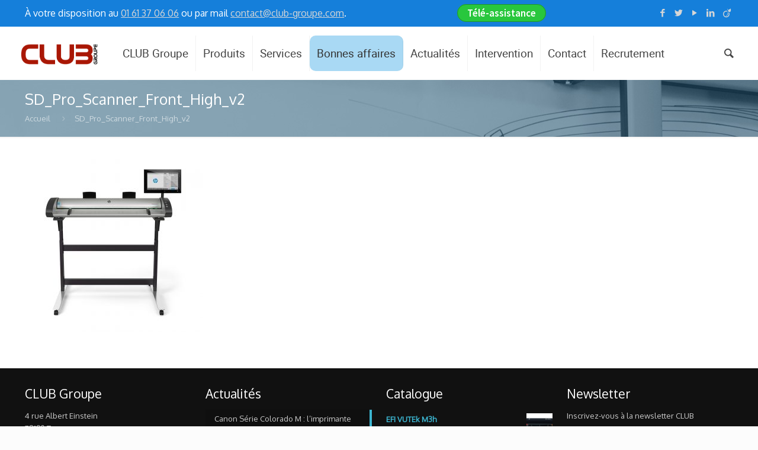

--- FILE ---
content_type: text/html; charset=UTF-8
request_url: https://club-groupe.com/?attachment_id=6822
body_size: 23857
content:
  <!DOCTYPE html>
<html class="no-js" lang="fr-FR">

<!-- head -->
<head>

<link href="https://fonts.googleapis.com/css2?family=Source+Sans+Pro:wght@600&amp;display=swap" rel="stylesheet">

<!-- meta -->
<meta charset="UTF-8" />
<meta name="viewport" content="width=device-width, initial-scale=1, maximum-scale=1">
<title itemprop="name">SD_Pro_Scanner_Front_High_v2 - CLUB GroupeCLUB Groupe</title>

<meta name="description" content="Groupe Club est spécialiste dans la vente de solutions d'impression et numérisation grand format." />
<meta name="keywords" content="support impression grand format,imprimante grand format,matériel finition grand format,table a plat" />
<!-- Global site tag (gtag.js) - Google Analytics -->
<script async src="https://www.googletagmanager.com/gtag/js?id=UA-128579627-1"></script>
<script>
  window.dataLayer = window.dataLayer || [];
  function gtag(){dataLayer.push(arguments);}
  gtag('js', new Date());

  gtag('config', 'UA-128579627-1');
</script>
<link rel="shortcut icon" href="https://club-groupe.com/wp-content/uploads/2018/10/logo_groupe.ico" />	
	

<!-- wp_head() -->
<!-- script | dynamic -->
<script id="mfn-dnmc-config-js">
//<![CDATA[
window.mfn_ajax = "https://club-groupe.com/wp-admin/admin-ajax.php";
window.mfn_mobile_init = 1240;
window.mfn_nicescroll = 40;
window.mfn_parallax = "translate3d";
window.mfn_prettyphoto = {style:"pp_default", width:0, height:0};
window.mfn_sliders = {blog:0, clients:0, offer:0, portfolio:0, shop:0, slider:0, testimonials:0};
window.mfn_retina_disable = 1;
//]]>
</script>
<meta name='robots' content='index, follow, max-image-preview:large, max-snippet:-1, max-video-preview:-1' />

	<!-- This site is optimized with the Yoast SEO plugin v19.12 - https://yoast.com/wordpress/plugins/seo/ -->
	<link rel="canonical" href="https://club-groupe.com/" />
	<meta property="og:locale" content="fr_FR" />
	<meta property="og:type" content="article" />
	<meta property="og:title" content="SD_Pro_Scanner_Front_High_v2 - CLUB Groupe" />
	<meta property="og:url" content="https://club-groupe.com/" />
	<meta property="og:site_name" content="CLUB Groupe" />
	<meta property="article:publisher" content="http://www.facebook.com/groupeclub" />
	<meta property="article:modified_time" content="2019-11-13T01:04:17+00:00" />
	<meta property="og:image" content="https://club-groupe.com" />
	<meta property="og:image:width" content="1560" />
	<meta property="og:image:height" content="1560" />
	<meta property="og:image:type" content="image/jpeg" />
	<script type="application/ld+json" class="yoast-schema-graph">{"@context":"https://schema.org","@graph":[{"@type":"WebPage","@id":"https://club-groupe.com/","url":"https://club-groupe.com/","name":"SD_Pro_Scanner_Front_High_v2 - CLUB Groupe","isPartOf":{"@id":"https://club-groupe.com/#website"},"primaryImageOfPage":{"@id":"https://club-groupe.com/#primaryimage"},"image":{"@id":"https://club-groupe.com/#primaryimage"},"thumbnailUrl":"https://club-groupe.com/wp-content/uploads/SD_Pro_Scanner_Front_High_v2.jpg","datePublished":"2019-11-13T01:04:02+00:00","dateModified":"2019-11-13T01:04:17+00:00","breadcrumb":{"@id":"https://club-groupe.com/#breadcrumb"},"inLanguage":"fr-FR","potentialAction":[{"@type":"ReadAction","target":["https://club-groupe.com/"]}]},{"@type":"ImageObject","inLanguage":"fr-FR","@id":"https://club-groupe.com/#primaryimage","url":"https://club-groupe.com/wp-content/uploads/SD_Pro_Scanner_Front_High_v2.jpg","contentUrl":"https://club-groupe.com/wp-content/uploads/SD_Pro_Scanner_Front_High_v2.jpg","width":1560,"height":1560,"caption":"HP SD PRO SCANNER"},{"@type":"BreadcrumbList","@id":"https://club-groupe.com/#breadcrumb","itemListElement":[{"@type":"ListItem","position":1,"name":"Accueil","item":"https://club-groupe.com/"},{"@type":"ListItem","position":2,"name":"HP HD PRO","item":"https://club-groupe.com/produit/hp-hd-pro"},{"@type":"ListItem","position":3,"name":"SD_Pro_Scanner_Front_High_v2"}]},{"@type":"WebSite","@id":"https://club-groupe.com/#website","url":"https://club-groupe.com/","name":"CLUB Groupe","description":"","potentialAction":[{"@type":"SearchAction","target":{"@type":"EntryPoint","urlTemplate":"https://club-groupe.com/?s={search_term_string}"},"query-input":"required name=search_term_string"}],"inLanguage":"fr-FR"}]}</script>
	<!-- / Yoast SEO plugin. -->


<link rel='dns-prefetch' href='//www.google.com' />
<link rel='dns-prefetch' href='//fonts.googleapis.com' />
<link rel="alternate" type="application/rss+xml" title="CLUB Groupe &raquo; Flux" href="https://club-groupe.com/feed" />
<link rel="alternate" type="application/rss+xml" title="CLUB Groupe &raquo; Flux des commentaires" href="https://club-groupe.com/comments/feed" />
<link rel='stylesheet' id='twb-open-sans-css'  href='https://fonts.googleapis.com/css?family=Open+Sans%3A300%2C400%2C500%2C600%2C700%2C800&#038;display=swap&#038;ver=7b76ab73e3b85324f58c456b776c19b7' type='text/css' media='all' />
<link rel='stylesheet' id='twbbwg-global-css'  href='https://club-groupe.com/wp-content/plugins/photo-gallery/booster/assets/css/global.css?ver=1.0.0' type='text/css' media='all' />
<link rel='stylesheet' id='wp-block-library-css'  href='https://club-groupe.com/wp-includes/css/dist/block-library/style.min.css?ver=7b76ab73e3b85324f58c456b776c19b7' type='text/css' media='all' />
<link rel='stylesheet' id='wc-block-vendors-style-css'  href='https://club-groupe.com/wp-content/plugins/woocommerce/packages/woocommerce-blocks/build/vendors-style.css?ver=3.1.0' type='text/css' media='all' />
<link rel='stylesheet' id='wc-block-style-css'  href='https://club-groupe.com/wp-content/plugins/woocommerce/packages/woocommerce-blocks/build/style.css?ver=3.1.0' type='text/css' media='all' />
<style id='global-styles-inline-css' type='text/css'>
body{--wp--preset--color--black: #000000;--wp--preset--color--cyan-bluish-gray: #abb8c3;--wp--preset--color--white: #ffffff;--wp--preset--color--pale-pink: #f78da7;--wp--preset--color--vivid-red: #cf2e2e;--wp--preset--color--luminous-vivid-orange: #ff6900;--wp--preset--color--luminous-vivid-amber: #fcb900;--wp--preset--color--light-green-cyan: #7bdcb5;--wp--preset--color--vivid-green-cyan: #00d084;--wp--preset--color--pale-cyan-blue: #8ed1fc;--wp--preset--color--vivid-cyan-blue: #0693e3;--wp--preset--color--vivid-purple: #9b51e0;--wp--preset--gradient--vivid-cyan-blue-to-vivid-purple: linear-gradient(135deg,rgba(6,147,227,1) 0%,rgb(155,81,224) 100%);--wp--preset--gradient--light-green-cyan-to-vivid-green-cyan: linear-gradient(135deg,rgb(122,220,180) 0%,rgb(0,208,130) 100%);--wp--preset--gradient--luminous-vivid-amber-to-luminous-vivid-orange: linear-gradient(135deg,rgba(252,185,0,1) 0%,rgba(255,105,0,1) 100%);--wp--preset--gradient--luminous-vivid-orange-to-vivid-red: linear-gradient(135deg,rgba(255,105,0,1) 0%,rgb(207,46,46) 100%);--wp--preset--gradient--very-light-gray-to-cyan-bluish-gray: linear-gradient(135deg,rgb(238,238,238) 0%,rgb(169,184,195) 100%);--wp--preset--gradient--cool-to-warm-spectrum: linear-gradient(135deg,rgb(74,234,220) 0%,rgb(151,120,209) 20%,rgb(207,42,186) 40%,rgb(238,44,130) 60%,rgb(251,105,98) 80%,rgb(254,248,76) 100%);--wp--preset--gradient--blush-light-purple: linear-gradient(135deg,rgb(255,206,236) 0%,rgb(152,150,240) 100%);--wp--preset--gradient--blush-bordeaux: linear-gradient(135deg,rgb(254,205,165) 0%,rgb(254,45,45) 50%,rgb(107,0,62) 100%);--wp--preset--gradient--luminous-dusk: linear-gradient(135deg,rgb(255,203,112) 0%,rgb(199,81,192) 50%,rgb(65,88,208) 100%);--wp--preset--gradient--pale-ocean: linear-gradient(135deg,rgb(255,245,203) 0%,rgb(182,227,212) 50%,rgb(51,167,181) 100%);--wp--preset--gradient--electric-grass: linear-gradient(135deg,rgb(202,248,128) 0%,rgb(113,206,126) 100%);--wp--preset--gradient--midnight: linear-gradient(135deg,rgb(2,3,129) 0%,rgb(40,116,252) 100%);--wp--preset--duotone--dark-grayscale: url('#wp-duotone-dark-grayscale');--wp--preset--duotone--grayscale: url('#wp-duotone-grayscale');--wp--preset--duotone--purple-yellow: url('#wp-duotone-purple-yellow');--wp--preset--duotone--blue-red: url('#wp-duotone-blue-red');--wp--preset--duotone--midnight: url('#wp-duotone-midnight');--wp--preset--duotone--magenta-yellow: url('#wp-duotone-magenta-yellow');--wp--preset--duotone--purple-green: url('#wp-duotone-purple-green');--wp--preset--duotone--blue-orange: url('#wp-duotone-blue-orange');--wp--preset--font-size--small: 13px;--wp--preset--font-size--medium: 20px;--wp--preset--font-size--large: 36px;--wp--preset--font-size--x-large: 42px;}.has-black-color{color: var(--wp--preset--color--black) !important;}.has-cyan-bluish-gray-color{color: var(--wp--preset--color--cyan-bluish-gray) !important;}.has-white-color{color: var(--wp--preset--color--white) !important;}.has-pale-pink-color{color: var(--wp--preset--color--pale-pink) !important;}.has-vivid-red-color{color: var(--wp--preset--color--vivid-red) !important;}.has-luminous-vivid-orange-color{color: var(--wp--preset--color--luminous-vivid-orange) !important;}.has-luminous-vivid-amber-color{color: var(--wp--preset--color--luminous-vivid-amber) !important;}.has-light-green-cyan-color{color: var(--wp--preset--color--light-green-cyan) !important;}.has-vivid-green-cyan-color{color: var(--wp--preset--color--vivid-green-cyan) !important;}.has-pale-cyan-blue-color{color: var(--wp--preset--color--pale-cyan-blue) !important;}.has-vivid-cyan-blue-color{color: var(--wp--preset--color--vivid-cyan-blue) !important;}.has-vivid-purple-color{color: var(--wp--preset--color--vivid-purple) !important;}.has-black-background-color{background-color: var(--wp--preset--color--black) !important;}.has-cyan-bluish-gray-background-color{background-color: var(--wp--preset--color--cyan-bluish-gray) !important;}.has-white-background-color{background-color: var(--wp--preset--color--white) !important;}.has-pale-pink-background-color{background-color: var(--wp--preset--color--pale-pink) !important;}.has-vivid-red-background-color{background-color: var(--wp--preset--color--vivid-red) !important;}.has-luminous-vivid-orange-background-color{background-color: var(--wp--preset--color--luminous-vivid-orange) !important;}.has-luminous-vivid-amber-background-color{background-color: var(--wp--preset--color--luminous-vivid-amber) !important;}.has-light-green-cyan-background-color{background-color: var(--wp--preset--color--light-green-cyan) !important;}.has-vivid-green-cyan-background-color{background-color: var(--wp--preset--color--vivid-green-cyan) !important;}.has-pale-cyan-blue-background-color{background-color: var(--wp--preset--color--pale-cyan-blue) !important;}.has-vivid-cyan-blue-background-color{background-color: var(--wp--preset--color--vivid-cyan-blue) !important;}.has-vivid-purple-background-color{background-color: var(--wp--preset--color--vivid-purple) !important;}.has-black-border-color{border-color: var(--wp--preset--color--black) !important;}.has-cyan-bluish-gray-border-color{border-color: var(--wp--preset--color--cyan-bluish-gray) !important;}.has-white-border-color{border-color: var(--wp--preset--color--white) !important;}.has-pale-pink-border-color{border-color: var(--wp--preset--color--pale-pink) !important;}.has-vivid-red-border-color{border-color: var(--wp--preset--color--vivid-red) !important;}.has-luminous-vivid-orange-border-color{border-color: var(--wp--preset--color--luminous-vivid-orange) !important;}.has-luminous-vivid-amber-border-color{border-color: var(--wp--preset--color--luminous-vivid-amber) !important;}.has-light-green-cyan-border-color{border-color: var(--wp--preset--color--light-green-cyan) !important;}.has-vivid-green-cyan-border-color{border-color: var(--wp--preset--color--vivid-green-cyan) !important;}.has-pale-cyan-blue-border-color{border-color: var(--wp--preset--color--pale-cyan-blue) !important;}.has-vivid-cyan-blue-border-color{border-color: var(--wp--preset--color--vivid-cyan-blue) !important;}.has-vivid-purple-border-color{border-color: var(--wp--preset--color--vivid-purple) !important;}.has-vivid-cyan-blue-to-vivid-purple-gradient-background{background: var(--wp--preset--gradient--vivid-cyan-blue-to-vivid-purple) !important;}.has-light-green-cyan-to-vivid-green-cyan-gradient-background{background: var(--wp--preset--gradient--light-green-cyan-to-vivid-green-cyan) !important;}.has-luminous-vivid-amber-to-luminous-vivid-orange-gradient-background{background: var(--wp--preset--gradient--luminous-vivid-amber-to-luminous-vivid-orange) !important;}.has-luminous-vivid-orange-to-vivid-red-gradient-background{background: var(--wp--preset--gradient--luminous-vivid-orange-to-vivid-red) !important;}.has-very-light-gray-to-cyan-bluish-gray-gradient-background{background: var(--wp--preset--gradient--very-light-gray-to-cyan-bluish-gray) !important;}.has-cool-to-warm-spectrum-gradient-background{background: var(--wp--preset--gradient--cool-to-warm-spectrum) !important;}.has-blush-light-purple-gradient-background{background: var(--wp--preset--gradient--blush-light-purple) !important;}.has-blush-bordeaux-gradient-background{background: var(--wp--preset--gradient--blush-bordeaux) !important;}.has-luminous-dusk-gradient-background{background: var(--wp--preset--gradient--luminous-dusk) !important;}.has-pale-ocean-gradient-background{background: var(--wp--preset--gradient--pale-ocean) !important;}.has-electric-grass-gradient-background{background: var(--wp--preset--gradient--electric-grass) !important;}.has-midnight-gradient-background{background: var(--wp--preset--gradient--midnight) !important;}.has-small-font-size{font-size: var(--wp--preset--font-size--small) !important;}.has-medium-font-size{font-size: var(--wp--preset--font-size--medium) !important;}.has-large-font-size{font-size: var(--wp--preset--font-size--large) !important;}.has-x-large-font-size{font-size: var(--wp--preset--font-size--x-large) !important;}
</style>
<link rel='stylesheet' id='layerslider-css'  href='https://club-groupe.com/wp-content/plugins/LayerSlider/static/css/layerslider.css?ver=5.6.2' type='text/css' media='all' />
<link rel='stylesheet' id='ls-google-fonts-css'  href='https://fonts.googleapis.com/css?family=Lato:100,300,regular,700,900%7COpen+Sans:300%7CIndie+Flower:regular%7COswald:300,regular,700&#038;subset=latin%2Clatin-ext' type='text/css' media='all' />
<link rel='stylesheet' id='contact-form-7-css'  href='https://club-groupe.com/wp-content/plugins/contact-form-7/includes/css/styles.css?ver=5.6.4' type='text/css' media='all' />
<link rel='stylesheet' id='bwg_fonts-css'  href='https://club-groupe.com/wp-content/plugins/photo-gallery/css/bwg-fonts/fonts.css?ver=0.0.1' type='text/css' media='all' />
<link rel='stylesheet' id='sumoselect-css'  href='https://club-groupe.com/wp-content/plugins/photo-gallery/css/sumoselect.min.css?ver=3.4.6' type='text/css' media='all' />
<link rel='stylesheet' id='mCustomScrollbar-css'  href='https://club-groupe.com/wp-content/plugins/photo-gallery/css/jquery.mCustomScrollbar.min.css?ver=3.1.5' type='text/css' media='all' />
<link rel='stylesheet' id='bwg_googlefonts-css'  href='https://fonts.googleapis.com/css?family=Ubuntu&#038;subset=greek,latin,greek-ext,vietnamese,cyrillic-ext,latin-ext,cyrillic' type='text/css' media='all' />
<link rel='stylesheet' id='bwg_frontend-css'  href='https://club-groupe.com/wp-content/plugins/photo-gallery/css/styles.min.css?ver=1.8.18' type='text/css' media='all' />
<link rel='stylesheet' id='rs-plugin-settings-css'  href='https://club-groupe.com/wp-content/plugins/revslider/public/assets/css/rs6.css?ver=6.2.18' type='text/css' media='all' />
<style id='rs-plugin-settings-inline-css' type='text/css'>
.tp-caption a{-webkit-transition:all 0.2s ease-out;-moz-transition:all 0.2s ease-out;-o-transition:all 0.2s ease-out;-ms-transition:all 0.2s ease-out}
</style>
<link rel='stylesheet' id='woocommerce-layout-css'  href='https://club-groupe.com/wp-content/plugins/woocommerce/assets/css/woocommerce-layout.css?ver=4.4.4' type='text/css' media='all' />
<link rel='stylesheet' id='woocommerce-smallscreen-css'  href='https://club-groupe.com/wp-content/plugins/woocommerce/assets/css/woocommerce-smallscreen.css?ver=4.4.4' type='text/css' media='only screen and (max-width: 768px)' />
<link rel='stylesheet' id='woocommerce-general-css'  href='https://club-groupe.com/wp-content/plugins/woocommerce/assets/css/woocommerce.css?ver=4.4.4' type='text/css' media='all' />
<style id='woocommerce-inline-inline-css' type='text/css'>
.woocommerce form .form-row .required { visibility: visible; }
</style>
<link rel='stylesheet' id='ywctm-frontend-css'  href='https://club-groupe.com/wp-content/plugins/yith-woocommerce-catalog-mode/assets/css/frontend.min.css?ver=2.18.0' type='text/css' media='all' />
<style id='ywctm-frontend-inline-css' type='text/css'>
form.cart button.single_add_to_cart_button, form.cart .quantity, .widget.woocommerce.widget_shopping_cart{display: none !important}
</style>
<link rel='stylesheet' id='style-css'  href='https://club-groupe.com/wp-content/themes/betheme/betheme/style.css?ver=12' type='text/css' media='all' />
<link rel='stylesheet' id='mfn-base-css'  href='https://club-groupe.com/wp-content/themes/betheme/betheme/css/base.css?ver=12' type='text/css' media='all' />
<link rel='stylesheet' id='mfn-layout-css'  href='https://club-groupe.com/wp-content/themes/betheme/betheme/css/layout.css?ver=12' type='text/css' media='all' />
<link rel='stylesheet' id='mfn-shortcodes-css'  href='https://club-groupe.com/wp-content/themes/betheme/betheme/css/shortcodes.css?ver=14' type='text/css' media='all' />
<link rel='stylesheet' id='mfn-animations-css'  href='https://club-groupe.com/wp-content/themes/betheme/betheme/assets/animations/animations.min.css?ver=12' type='text/css' media='all' />
<link rel='stylesheet' id='mfn-jquery-ui-css'  href='https://club-groupe.com/wp-content/themes/betheme/betheme/assets/ui/jquery.ui.all.css?ver=12' type='text/css' media='all' />
<link rel='stylesheet' id='mfn-prettyPhoto-css'  href='https://club-groupe.com/wp-content/themes/betheme/betheme/assets/prettyPhoto/prettyPhoto.css?ver=12' type='text/css' media='all' />
<link rel='stylesheet' id='mfn-jplayer-css'  href='https://club-groupe.com/wp-content/themes/betheme/betheme/assets/jplayer/css/jplayer.blue.monday.css?ver=12' type='text/css' media='all' />
<link rel='stylesheet' id='mfn-responsive-css'  href='https://club-groupe.com/wp-content/themes/betheme/betheme/css/responsive.css?ver=12' type='text/css' media='all' />
<link rel='stylesheet' id='Oxygen-css'  href='https://fonts.googleapis.com/css?family=Oxygen&#038;ver=7b76ab73e3b85324f58c456b776c19b7' type='text/css' media='all' />
<link rel='stylesheet' id='newsletter-css'  href='https://club-groupe.com/wp-content/plugins/newsletter/style.css?ver=8.0.6' type='text/css' media='all' />
<link rel='stylesheet' id='popup-maker-site-css'  href='//club-groupe.com/wp-content/uploads/pum/pum-site-styles.css?generated=1671100876&#038;ver=1.17.1' type='text/css' media='all' />
<link rel='stylesheet' id='mfn-woo-css'  href='https://club-groupe.com/wp-content/themes/betheme/betheme/css/woocommerce.css?ver=12' type='text/css' media='all' />
<script type='text/javascript' src='https://club-groupe.com/wp-includes/js/jquery/jquery.min.js?ver=3.6.0' id='jquery-core-js'></script>
<script type='text/javascript' src='https://club-groupe.com/wp-includes/js/jquery/jquery-migrate.min.js?ver=3.3.2' id='jquery-migrate-js'></script>
<script type='text/javascript' id='jquery-js-after'>

					function optimocha_getCookie(name) {
						var v = document.cookie.match("(^|;) ?" + name + "=([^;]*)(;|$)");
						return v ? v[2] : null;
					}

					function optimocha_check_wc_cart_script() {
					var cart_src = "https://club-groupe.com/wp-content/plugins/woocommerce/assets/js/frontend/cart-fragments.min.js";
					var script_id = "optimocha_loaded_wc_cart_fragments";

						if( document.getElementById(script_id) !== null ) {
							return false;
						}

						if( optimocha_getCookie("woocommerce_cart_hash") ) {
							var script = document.createElement("script");
							script.id = script_id;
							script.src = cart_src;
							script.async = true;
							document.head.appendChild(script);
						}
					}

					optimocha_check_wc_cart_script();
					document.addEventListener("click", function(){setTimeout(optimocha_check_wc_cart_script,1000);});
					
</script>
<script type='text/javascript' src='https://club-groupe.com/wp-content/plugins/photo-gallery/booster/assets/js/circle-progress.js?ver=1.2.2' id='twbbwg-circle-js'></script>
<script type='text/javascript' id='twbbwg-global-js-extra'>
/* <![CDATA[ */
var twb = {"nonce":"c064e645e4","ajax_url":"https:\/\/club-groupe.com\/wp-admin\/admin-ajax.php","plugin_url":"https:\/\/club-groupe.com\/wp-content\/plugins\/photo-gallery\/booster","href":"https:\/\/club-groupe.com\/wp-admin\/admin.php?page=twbbwg_photo-gallery"};
var twb = {"nonce":"c064e645e4","ajax_url":"https:\/\/club-groupe.com\/wp-admin\/admin-ajax.php","plugin_url":"https:\/\/club-groupe.com\/wp-content\/plugins\/photo-gallery\/booster","href":"https:\/\/club-groupe.com\/wp-admin\/admin.php?page=twbbwg_photo-gallery"};
/* ]]> */
</script>
<script type='text/javascript' src='https://club-groupe.com/wp-content/plugins/photo-gallery/booster/assets/js/global.js?ver=1.0.0' id='twbbwg-global-js'></script>
<script type='text/javascript' src='https://club-groupe.com/wp-content/plugins/LayerSlider/static/js/greensock.js?ver=1.11.8' id='greensock-js'></script>
<script type='text/javascript' src='https://club-groupe.com/wp-content/plugins/LayerSlider/static/js/layerslider.kreaturamedia.jquery.js?ver=5.6.2' id='layerslider-js'></script>
<script type='text/javascript' src='https://club-groupe.com/wp-content/plugins/LayerSlider/static/js/layerslider.transitions.js?ver=5.6.2' id='layerslider-transitions-js'></script>
<script type='text/javascript' src='https://club-groupe.com/wp-content/plugins/photo-gallery/js/jquery.sumoselect.min.js?ver=3.4.6' id='sumoselect-js'></script>
<script type='text/javascript' src='https://club-groupe.com/wp-content/plugins/photo-gallery/js/tocca.min.js?ver=2.0.9' id='bwg_mobile-js'></script>
<script type='text/javascript' src='https://club-groupe.com/wp-content/plugins/photo-gallery/js/jquery.mCustomScrollbar.concat.min.js?ver=3.1.5' id='mCustomScrollbar-js'></script>
<script type='text/javascript' src='https://club-groupe.com/wp-content/plugins/photo-gallery/js/jquery.fullscreen.min.js?ver=0.6.0' id='jquery-fullscreen-js'></script>
<script type='text/javascript' id='bwg_frontend-js-extra'>
/* <![CDATA[ */
var bwg_objectsL10n = {"bwg_field_required":"field is required.","bwg_mail_validation":"Ce n'est pas une adresse email valide. ","bwg_search_result":"Il n'y a pas d'images correspondant \u00e0 votre recherche.","bwg_select_tag":"Select Tag","bwg_order_by":"Order By","bwg_search":"Recherche","bwg_show_ecommerce":"Show Ecommerce","bwg_hide_ecommerce":"Hide Ecommerce","bwg_show_comments":"Afficher les commentaires","bwg_hide_comments":"Masquer les commentaires","bwg_restore":"Restaurer","bwg_maximize":"Maximisez","bwg_fullscreen":"Plein \u00e9cran","bwg_exit_fullscreen":"Quitter plein \u00e9cran","bwg_search_tag":"SEARCH...","bwg_tag_no_match":"No tags found","bwg_all_tags_selected":"All tags selected","bwg_tags_selected":"tags selected","play":"Lecture","pause":"Pause","is_pro":"","bwg_play":"Lecture","bwg_pause":"Pause","bwg_hide_info":"Masquer info","bwg_show_info":"Afficher infos","bwg_hide_rating":"Masquer note","bwg_show_rating":"Afficher les classifications","ok":"Ok","cancel":"Cancel","select_all":"Select all","lazy_load":"0","lazy_loader":"https:\/\/club-groupe.com\/wp-content\/plugins\/photo-gallery\/images\/ajax_loader.png","front_ajax":"0","bwg_tag_see_all":"see all tags","bwg_tag_see_less":"see less tags"};
/* ]]> */
</script>
<script type='text/javascript' src='https://club-groupe.com/wp-content/plugins/photo-gallery/js/scripts.min.js?ver=1.8.18' id='bwg_frontend-js'></script>
<script type='text/javascript' src='https://club-groupe.com/wp-content/plugins/revslider/public/assets/js/rbtools.min.js?ver=6.2.18' id='tp-tools-js'></script>
<script type='text/javascript' src='https://club-groupe.com/wp-content/plugins/revslider/public/assets/js/rs6.min.js?ver=6.2.18' id='revmin-js'></script>
<script type='text/javascript' src='https://club-groupe.com/wp-content/plugins/woocommerce/assets/js/jquery-blockui/jquery.blockUI.min.js?ver=2.70' id='jquery-blockui-js'></script>
<script type='text/javascript' id='wc-add-to-cart-js-extra'>
/* <![CDATA[ */
var wc_add_to_cart_params = {"ajax_url":"\/wp-admin\/admin-ajax.php","wc_ajax_url":"\/?wc-ajax=%%endpoint%%","i18n_view_cart":"Voir le panier","cart_url":"https:\/\/club-groupe.com\/cart","is_cart":"","cart_redirect_after_add":"no"};
/* ]]> */
</script>
<script type='text/javascript' src='https://club-groupe.com/wp-content/plugins/woocommerce/assets/js/frontend/add-to-cart.min.js?ver=4.4.4' id='wc-add-to-cart-js'></script>
<script type='text/javascript' src='https://club-groupe.com/wp-content/plugins/js_composer/assets/js/vendors/woocommerce-add-to-cart.js?ver=4.10' id='vc_woocommerce-add-to-cart-js-js'></script>
<link rel="https://api.w.org/" href="https://club-groupe.com/wp-json/" /><link rel="alternate" type="application/json" href="https://club-groupe.com/wp-json/wp/v2/media/6822" /><link rel="EditURI" type="application/rsd+xml" title="RSD" href="https://club-groupe.com/xmlrpc.php?rsd" />
<link rel="wlwmanifest" type="application/wlwmanifest+xml" href="https://club-groupe.com/wp-includes/wlwmanifest.xml" /> 

<link rel='shortlink' href='https://club-groupe.com/?p=6822' />
<link rel="alternate" type="application/json+oembed" href="https://club-groupe.com/wp-json/oembed/1.0/embed?url=https%3A%2F%2Fclub-groupe.com%2F%3Fattachment_id%3D6822" />
<link rel="alternate" type="text/xml+oembed" href="https://club-groupe.com/wp-json/oembed/1.0/embed?url=https%3A%2F%2Fclub-groupe.com%2F%3Fattachment_id%3D6822&#038;format=xml" />
<!-- style | background -->
<style id="mfn-dnmc-bg-css">
#Subheader { background-image: url("https://www.club-groupe.com/wp-content/uploads/2015/04/slider1.jpg");}
</style>
<!-- style | dynamic -->
<style id="mfn-dnmc-style-css">
@media only screen and (min-width: 1240px) {body:not(.header-simple) #Top_bar #menu { display:block !important; }.tr-menu #Top_bar #menu { background:none !important;}#Top_bar .menu > li > ul.mfn-megamenu { width:984px; }#Top_bar .menu > li > ul.mfn-megamenu > li { float:left;}#Top_bar .menu > li > ul.mfn-megamenu > li.mfn-megamenu-cols-1 { width:100%;}#Top_bar .menu > li > ul.mfn-megamenu > li.mfn-megamenu-cols-2 { width:50%;}#Top_bar .menu > li > ul.mfn-megamenu > li.mfn-megamenu-cols-3 { width:33.33%;}#Top_bar .menu > li > ul.mfn-megamenu > li.mfn-megamenu-cols-4 { width:25%;}#Top_bar .menu > li > ul.mfn-megamenu > li.mfn-megamenu-cols-5 { width:20%;}#Top_bar .menu > li > ul.mfn-megamenu > li.mfn-megamenu-cols-6 { width:16.66%;}#Top_bar .menu > li > ul.mfn-megamenu > li > ul { display:block !important; position:inherit; left:auto; top:auto; border-width: 0 1px 0 0; }#Top_bar .menu > li > ul.mfn-megamenu > li:last-child > ul{ border: 0; }#Top_bar .menu > li > ul.mfn-megamenu > li > ul li { width: auto; }#Top_bar .menu > li > ul.mfn-megamenu a.mfn-megamenu-title { text-transform: uppercase; font-weight:400;}#Top_bar .menu > li > ul.mfn-megamenu a.mfn-megamenu-title:hover { background:none;}#Top_bar .menu > li > ul.mfn-megamenu a .menu-arrow { display: none; }.menuo-right #Top_bar .menu > li > ul.mfn-megamenu { left:auto; right:0;}.menuo-right #Top_bar .menu > li > ul.mfn-megamenu-bg { box-sizing:border-box;}#Top_bar .menu > li > ul.mfn-megamenu-bg { padding:20px 166px 20px 20px; background-repeat:no-repeat; background-position: bottom right; }#Top_bar .menu > li > ul.mfn-megamenu-bg > li { background:none;}#Top_bar .menu > li > ul.mfn-megamenu-bg > li a { border:none;}#Top_bar .menu > li > ul.mfn-megamenu-bg > li > ul { background:none !important;-webkit-box-shadow: 0 0 0 0;-moz-box-shadow: 0 0 0 0;box-shadow: 0 0 0 0;}.header-plain:not(.menuo-right) #Header .top_bar_left { width:auto !important;}.header-stack.header-center #Top_bar #menu { display: inline-block !important;}.header-simple {}.header-simple #Top_bar #menu { display:none; height: auto; width: 300px; bottom: auto; top: 100%; right: 1px; position: absolute; margin: 0px;}.header-simple #Header a.responsive-menu-toggle { display:block; line-height: 35px; font-size: 25px; position:absolute; right: 10px; }.header-simple #Header a:hover.responsive-menu-toggle { text-decoration: none; }.header-simple #Top_bar #menu > ul { width:100%; float: left; }.header-simple #Top_bar #menu ul li { width: 100%; padding-bottom: 0; border-right: 0; position: relative; }.header-simple #Top_bar #menu ul li a { padding:0 20px; margin:0; display: block; height: auto; line-height: normal; border:none; }.header-simple #Top_bar #menu ul li a:after { display:none;}.header-simple #Top_bar #menu ul li a span { border:none; line-height:48px; display:inline; padding:0;}.header-simple #Top_bar #menu ul li.submenu .menu-toggle { display:block; position:absolute; right:0; top:0; width:48px; height:48px; line-height:48px; font-size:30px; text-align:center; color:#d6d6d6; border-left:1px solid #eee; cursor:pointer;}.header-simple #Top_bar #menu ul li.submenu .menu-toggle:after { content:"+"}.header-simple #Top_bar #menu ul li.hover > .menu-toggle:after { content:"-"}.header-simple #Top_bar #menu ul li.hover a { border-bottom: 0; }.header-simple #Top_bar #menu ul.mfn-megamenu li .menu-toggle { display:none;}.header-simple #Top_bar #menu ul li ul { position:relative !important; left:0 !important; top:0; padding: 0; margin-left: 0 !important; width:auto !important; background-image:none;}.header-simple #Top_bar #menu ul li ul li { width:100% !important;}.header-simple #Top_bar #menu ul li ul li a { padding: 0 20px 0 30px;}.header-simple #Top_bar #menu ul li ul li a .menu-arrow { display: none;}.header-simple #Top_bar #menu ul li ul li a span { padding:0;}.header-simple #Top_bar #menu ul li ul li a span:after { display:none !important;}.header-simple #Top_bar .menu > li > ul.mfn-megamenu a.mfn-megamenu-title { text-transform: uppercase; font-weight:400;}.header-simple #Top_bar .menu > li > ul.mfn-megamenu > li > ul { display:block !important; position:inherit; left:auto; top:auto;}.header-simple #Top_bar #menu ul li ul li ul { border-left: 0 !important; padding: 0; top: 0; }.header-simple #Top_bar #menu ul li ul li ul li a { padding: 0 20px 0 40px;}.rtl.header-simple#Top_bar #menu { left: 1px; right: auto;}.rtl.header-simple #Top_bar a.responsive-menu-toggle { left:10px; right:auto; }.rtl.header-simple #Top_bar #menu ul li.submenu .menu-toggle { left:0; right:auto; border-left:none; border-right:1px solid #eee;}.rtl.header-simple #Top_bar #menu ul li ul { left:auto !important; right:0 !important;}.rtl.header-simple #Top_bar #menu ul li ul li a { padding: 0 30px 0 20px;}.rtl.header-simple #Top_bar #menu ul li ul li ul li a { padding: 0 40px 0 20px;}.menu-highlight #Top_bar .menu > li { margin: 0 2px; }.menu-highlight:not(.header-creative) #Top_bar .menu > li > a { margin: 20px 0; padding: 0; -webkit-border-radius: 5px; border-radius: 5px; }.menu-highlight #Top_bar .menu > li > a:after { display: none; }.menu-highlight #Top_bar .menu > li > a span:not(.description) { line-height: 50px; }.menu-highlight #Top_bar .menu > li > a span.description { display: none; }.menu-highlight.header-stack #Top_bar .menu > li > a { margin: 10px 0 !important; }.menu-highlight.header-stack #Top_bar .menu > li > a span:not(.description) { line-height: 40px; }.menu-highlight.header-fixed #Top_bar .menu > li > a { margin: 10px 0 !important; padding: 5px 0; }.menu-highlight.header-fixed #Top_bar .menu > li > a span { line-height:30px;}.menu-highlight.header-transparent #Top_bar .menu > li > a { margin: 5px 0; }.menu-highlight.header-simple #Top_bar #menu ul li,.menu-highlight.header-creative #Top_bar #menu ul li { margin: 0; }.menu-highlight.header-simple #Top_bar #menu ul li > a,.menu-highlight.header-creative #Top_bar #menu ul li > a { -webkit-border-radius: 0; border-radius: 0; }.menu-highlight:not(.header-simple) #Top_bar.is-sticky .menu > li > a { margin: 10px 0 !important; padding: 5px 0 !important; }.menu-highlight:not(.header-simple) #Top_bar.is-sticky .menu > li > a span { line-height:30px !important;}.header-modern.menu-highlight.menuo-right .menu_wrapper { margin-right: 20px;}.menu-line-below #Top_bar .menu > li > a:after { top: auto; bottom: -4px; }.menu-line-below #Top_bar.is-sticky .menu > li > a:after { top: auto; bottom: -4px; }.menu-line-below-80 #Top_bar:not(.is-sticky) .menu > li > a:after { height: 4px; left: 10%; top: 50%; margin-top: 20px; width: 80%; } .menu-line-below-80-1 #Top_bar:not(.is-sticky) .menu > li > a:after { height: 1px; left: 10%; top: 50%; margin-top: 20px; width: 80%; }.menu-arrow-top #Top_bar .menu > li > a:after { background: none repeat scroll 0 0 rgba(0, 0, 0, 0) !important; border-color: #cccccc transparent transparent transparent; border-style: solid; border-width: 7px 7px 0 7px; display: block; height: 0; left: 50%; margin-left: -7px; top: 0 !important; width: 0; }.menu-arrow-top.header-transparent #Top_bar .menu > li > a:after,.menu-arrow-top.header-plain #Top_bar .menu > li > a:after { display: none; }.menu-arrow-top #Top_bar.is-sticky .menu > li > a:after { top: 0px !important; }.menu-arrow-bottom #Top_bar .menu > li > a:after { background: none !important; border-color: transparent transparent #cccccc transparent; border-style: solid; border-width: 0 7px 7px; display: block; height: 0; left: 50%; margin-left: -7px; top: auto; bottom: 0; width: 0; }.menu-arrow-bottom.header-transparent #Top_bar .menu > li > a:after,.menu-arrow-bottom.header-plain #Top_bar .menu > li > a:after { display: none; }.menu-arrow-bottom #Top_bar.is-sticky .menu > li > a:after { top: auto; bottom: 0; }.menuo-no-borders #Top_bar .menu > li > a span:not(.description) { border-right-width: 0; }.menuo-no-borders #Header_creative #Top_bar .menu > li > a span { border-bottom-width: 0; }}@media only screen and (min-width: 1240px) {#Top_bar.is-sticky { position:fixed !important; width:100%; left:0; top:-60px; height:60px; z-index:701; background:#fff; opacity:.97; filter: alpha(opacity = 97);-webkit-box-shadow: 0px 2px 5px 0px rgba(0, 0, 0, 0.1); -moz-box-shadow: 0px 2px 5px 0px rgba(0, 0, 0, 0.1);box-shadow: 0px 2px 5px 0px rgba(0, 0, 0, 0.1);}.layout-boxed.header-boxed #Top_bar.is-sticky { max-width:1240px; left:50%; -webkit-transform: translateX(-50%); transform: translateX(-50%);}.layout-boxed.header-boxed.nice-scroll #Top_bar.is-sticky { margin-left:-5px;}#Top_bar.is-sticky .top_bar_left,#Top_bar.is-sticky .top_bar_right,#Top_bar.is-sticky .top_bar_right:before { background:none;}#Top_bar.is-sticky .top_bar_right { top:-4px;}#Top_bar.is-sticky .logo { width:auto; margin: 0 30px 0 20px; padding:0;}#Top_bar.is-sticky #logo { padding:5px 0 !important; height:50px !important; line-height:50px !important;}#Top_bar.is-sticky #logo img:not(.svg) { max-height:35px; width: auto !important;}#Top_bar.is-sticky #logo img.logo-main { display:none;}#Top_bar.is-sticky #logo img.logo-sticky { display:inline;}#Top_bar.is-sticky .menu_wrapper { clear:none;}#Top_bar.is-sticky .menu_wrapper .menu > li > a{ padding:15px 0;}#Top_bar.is-sticky .menu > li > a,#Top_bar.is-sticky .menu > li > a span { line-height:30px;}#Top_bar.is-sticky .menu > li > a:after { top:auto; bottom:-4px;}#Top_bar.is-sticky .menu > li > a span.description { display:none;}#Top_bar.is-sticky a.responsive-menu-toggle { top: 14px;}#Top_bar.is-sticky .top_bar_right_wrapper { top:15px;}.header-plain #Top_bar.is-sticky .top_bar_right_wrapper { top:0;}#Top_bar.is-sticky .secondary_menu_wrapper,#Top_bar.is-sticky .banner_wrapper { display:none;}.header-simple #Top_bar.is-sticky .responsive-menu-toggle { top:12px;}.header-overlay #Top_bar.is-sticky { display:none;}.sticky-dark #Top_bar.is-sticky { background: rgba(0,0,0,.8); }.sticky-dark #Top_bar.is-sticky #menu { background: none; }.sticky-dark #Top_bar.is-sticky .menu > li > a { color: #fff; }.sticky-dark #Top_bar.is-sticky .top_bar_right a { color: rgba(255,255,255,.5); }.sticky-dark #Top_bar.is-sticky .wpml-languages a.active,.sticky-dark #Top_bar.is-sticky .wpml-languages ul.wpml-lang-dropdown { background: rgba(0,0,0,0.3); border-color: rgba(0, 0, 0, 0.1); }}@media only screen and (max-width: 1239px){.header_placeholder { height: 0 !important;}#Top_bar #menu { display:none; height: auto; width: 300px; bottom: auto; top: 100%; right: 1px; position: absolute; margin: 0px;}#Top_bar a.responsive-menu-toggle { display:block; width: 35px; height: 35px; text-align: center; position:absolute; top: 28px; right: 10px; -webkit-border-radius: 3px; border-radius: 3px;}#Top_bar a:hover.responsive-menu-toggle { text-decoration: none;}#Top_bar a.responsive-menu-toggle i { font-size: 25px; line-height: 35px;}#Top_bar a.responsive-menu-toggle span { float:right; padding:10px 5px; line-height:14px;}#Top_bar #menu > ul { width:100%; float: left; }#Top_bar #menu ul li { width: 100%; padding-bottom: 0; border-right: 0; position: relative; }#Top_bar #menu ul li a { padding:0 20px; margin:0; display: block; height: auto; line-height: normal; border:none; }#Top_bar #menu ul li a:after { display:none;}#Top_bar #menu ul li a span { border:none; line-height:48px; display:inline; padding:0;}#Top_bar #menu ul li a span.description { margin:0 0 0 5px;}#Top_bar #menu ul li.submenu .menu-toggle { display:block; position:absolute; right:0; top:0; width:48px; height:48px; line-height:48px; font-size:30px; text-align:center; color:#d6d6d6; border-left:1px solid #eee; cursor:pointer;}#Top_bar #menu ul li.submenu .menu-toggle:after { content:"+"}#Top_bar #menu ul li.hover > .menu-toggle:after { content:"-"}#Top_bar #menu ul li.hover a { border-bottom: 0; }#Top_bar #menu ul li a span:after { display:none !important;} #Top_bar #menu ul.mfn-megamenu li .menu-toggle { display:none;}#Top_bar #menu ul li ul { position:relative !important; left:0 !important; top:0; padding: 0; margin-left: 0 !important; width:auto !important; background-image:none !important;box-shadow: 0 0 0 0 transparent !important; -webkit-box-shadow: 0 0 0 0 transparent !important;}#Top_bar #menu ul li ul li { width:100% !important;}#Top_bar #menu ul li ul li a { padding: 0 20px 0 30px;}#Top_bar #menu ul li ul li a .menu-arrow { display: none;}#Top_bar #menu ul li ul li a span { padding:0;}#Top_bar #menu ul li ul li a span:after { display:none !important;}#Top_bar .menu > li > ul.mfn-megamenu a.mfn-megamenu-title { text-transform: uppercase; font-weight:400;}#Top_bar .menu > li > ul.mfn-megamenu > li > ul { display:block !important; position:inherit; left:auto; top:auto;}#Top_bar #menu ul li ul li ul { border-left: 0 !important; padding: 0; top: 0; }#Top_bar #menu ul li ul li ul li a { padding: 0 20px 0 40px;}.rtl #Top_bar #menu { left: 1px; right: auto;}.rtl #Top_bar a.responsive-menu-toggle { left:10px; right:auto; }.rtl #Top_bar #menu ul li.submenu .menu-toggle { left:0; right:auto; border-left:none; border-right:1px solid #eee;}.rtl #Top_bar #menu ul li ul { left:auto !important; right:0 !important;}.rtl #Top_bar #menu ul li ul li a { padding: 0 30px 0 20px;}.rtl #Top_bar #menu ul li ul li ul li a { padding: 0 40px 0 20px;}.header-stack #Top_bar {}.header-stack .menu_wrapper a.responsive-menu-toggle { position: static !important; margin: 11px 0; }.header-stack .menu_wrapper #menu { left: 0; right: auto; }.rtl.header-stack #Top_bar #menu { left: auto; right: 0; }}#Header_wrapper, #Intro {background-color: #000119;}#Subheader {background-color: rgba(247, 247, 247, 1);}.header-classic #Action_bar, .header-plain #Action_bar, .header-stack #Action_bar {background-color: #2C2C2C;}#Sliding-top {background-color: #545454;}#Sliding-top a.sliding-top-control {border-right-color: #545454;}#Sliding-top.st-center a.sliding-top-control,#Sliding-top.st-left a.sliding-top-control {border-top-color: #545454;}#Footer {background-color: #111111;}body, ul.timeline_items, .icon_box a .desc, .icon_box a:hover .desc, .feature_list ul li a, .list_item a, .list_item a:hover,.widget_recent_entries ul li a, .flat_box a, .flat_box a:hover, .story_box .desc, .content_slider.carouselul li a .title,.content_slider.flat.description ul li .desc, .content_slider.flat.description ul li a .desc {color: #626262;}.themecolor, .opening_hours .opening_hours_wrapper li span, .fancy_heading_icon .icon_top,.fancy_heading_arrows .icon-right-dir, .fancy_heading_arrows .icon-left-dir, .fancy_heading_line .title,.button-love a.mfn-love, .format-link .post-title .icon-link, .pager-single > span, .pager-single a:hover,.widget_meta ul, .widget_pages ul, .widget_rss ul, .widget_mfn_recent_comments ul li:after, .widget_archive ul, .widget_recent_comments ul li:after, .widget_nav_menu ul, .woocommerce ul.products li.product .price, .shop_slider .shop_slider_ul li .item_wrapper .price, .woocommerce-page ul.products li.product .price, .widget_price_filter .price_label .from, .widget_price_filter .price_label .to,.woocommerce ul.product_list_widget li .quantity .amount, .woocommerce .product div.entry-summary .price, .woocommerce .star-rating span,#Error_404 .error_pic i, .style-simple #Filters .filters_wrapper ul li a:hover, .style-simple #Filters .filters_wrapper ul li.current-cat a,.style-simple .quick_fact .title {color: #3cb5d0;}.themebg, .pager .pages a:hover, .pager .pages a.active, .pager .pages span.page-numbers.current, .pager-single span:after, #comments .commentlist > li .reply a.comment-reply-link,.fixed-nav .arrow, #Filters .filters_wrapper ul li a:hover, #Filters .filters_wrapper ul li.current-cat a, .widget_categories ul, .Recent_posts ul li .desc:after, .Recent_posts ul li .photo .c,.widget_recent_entries ul li:after, .widget_product_categories ul, div.jp-interface, #Top_bar a#header_cart span,.widget_mfn_menu ul li a:hover, .widget_mfn_menu ul li.current-menu-item:not(.current-menu-ancestor) > a, .widget_mfn_menu ul li.current_page_item:not(.current_page_ancestor) > a,.testimonials_slider .slider_images, .testimonials_slider .slider_images a:after, .testimonials_slider .slider_images:before,.slider_pagination a.selected, .slider_pagination a.selected:after, .tp-bullets.simplebullets.round .bullet.selected, .tp-bullets.simplebullets.round .bullet.selected:after,.tparrows.default, .tp-bullets.tp-thumbs .bullet.selected:after, .offer_thumb .slider_pagination a:before, .offer_thumb .slider_pagination a.selected:after,.style-simple .accordion .question:after, .style-simple .faq .question:after, .style-simple .icon_box .desc_wrapper h4:before,.style-simple #Filters .filters_wrapper ul li a:after, .style-simple .article_box .desc_wrapper p:after, .style-simple .sliding_box .desc_wrapper:after,.style-simple .trailer_box:hover .desc, .woocommerce-account table.my_account_orders .order-number a, .portfolio_group.exposure .portfolio-item .desc-inner .line,.style-simple .zoom_box .desc .desc_txt {background-color: #3cb5d0;}.Latest_news ul li .photo, .style-simple .opening_hours .opening_hours_wrapper li label,.style-simple .timeline_items li:hover h3, .style-simple .timeline_items li:nth-child(even):hover h3, .style-simple .timeline_items li:hover .desc, .style-simple .timeline_items li:nth-child(even):hover,.style-simple .offer_thumb .slider_pagination a.selected {border-color: #3cb5d0;}a {color: #3cb5d0;}a:hover {color: #199cb9;}*::-moz-selection {background-color: #3cb5d0;}*::selection {background-color: #3cb5d0;}.blockquote p.author span, .counter .desc_wrapper .title, .article_box .desc_wrapper p, .team .desc_wrapper p.subtitle, .pricing-box .plan-header p.subtitle, .pricing-box .plan-header .price sup.period, .chart_box p, .fancy_heading .inside,.fancy_heading_line .slogan, .post-meta, .post-meta a, .post-footer, .post-footer a span.label, .pager .pages a, .button-love a .label,.pager-single a, #comments .commentlist > li .comment-author .says, .fixed-nav .desc .date, .filters_buttons li.label, .Recent_posts ul li a .desc .date,.widget_recent_entries ul li .post-date, .tp_recent_tweets .twitter_time, .widget_price_filter .price_label, .shop-filters .woocommerce-result-count,.woocommerce ul.product_list_widget li .quantity, .widget_shopping_cart ul.product_list_widget li dl, .product_meta .posted_in,.woocommerce .shop_table .product-name .variation > dd, .shipping-calculator-button:after,.shop_slider .shop_slider_ul li .item_wrapper .price del,.testimonials_slider .testimonials_slider_ul li .author span, .testimonials_slider .testimonials_slider_ul li .author span a, .Latest_news ul li .desc_footer {color: #a8a8a8;}h1, h1 a, h1 a:hover, .text-logo #logo { color: #444444; }h2, h2 a, h2 a:hover { color: #444444; }h3, h3 a, h3 a:hover { color: #444444; }h4, h4 a, h4 a:hover, .style-simple .sliding_box .desc_wrapper h4 { color: #444444; }h5, h5 a, h5 a:hover { color: #444444; }h6, h6 a, h6 a:hover, a.content_link .title { color: #444444; }.dropcap, .highlight:not(.highlight_image) {background-color: #3cb5d0;}a.button, a.tp-button {background-color: #f7f7f7;color: #747474;}.button-stroke a.button, .button-stroke a.button .button_icon i, .button-stroke a.tp-button {border-color: #f7f7f7;color: #747474;}.button-stroke a:hover.button, .button-stroke a:hover.tp-button {background-color: #f7f7f7 !important;color: #fff;}a.button_theme, a.tp-button.button_theme,button, input[type="submit"], input[type="reset"], input[type="button"] {background-color: #3cb5d0;color: #fff;}.button-stroke a.button.button_theme:not(.action_button), .button-stroke a.button.button_theme:not(.action_button),.button-stroke a.button.button_theme .button_icon i, .button-stroke a.tp-button.button_theme,.button-stroke button, .button-stroke input[type="submit"], .button-stroke input[type="reset"], .button-stroke input[type="button"] {border-color: #3cb5d0;color: #3cb5d0 !important;}.button-stroke a.button.button_theme:hover, .button-stroke a.tp-button.button_theme:hover,.button-stroke button:hover, .button-stroke input[type="submit"]:hover, .button-stroke input[type="reset"]:hover, .button-stroke input[type="button"]:hover {background-color: #3cb5d0 !important;color: #fff !important;}a.mfn-link { color: #656B6F; }a.mfn-link-2 span, a:hover.mfn-link-2 span:before, a.hover.mfn-link-2 span:before, a.mfn-link-5 span, a.mfn-link-8:after, a.mfn-link-8:before { background: #3cb5d0; }a:hover.mfn-link { color: #3cb5d0;}a.mfn-link-2 span:before, a:hover.mfn-link-4:before, a:hover.mfn-link-4:after, a.hover.mfn-link-4:before, a.hover.mfn-link-4:after, a.mfn-link-5:before, a.mfn-link-7:after, a.mfn-link-7:before { background: #199cb9; }a.mfn-link-6:before {border-bottom-color: #199cb9;}.woocommerce a.button, .woocommerce .quantity input.plus, .woocommerce .quantity input.minus {background-color: #f7f7f7 !important;color: #747474 !important;}.woocommerce a.button_theme, .woocommerce a.checkout-button, .woocommerce button.button,.woocommerce .button.add_to_cart_button, .woocommerce .button.product_type_external,.woocommerce input[type="submit"], .woocommerce input[type="reset"], .woocommerce input[type="button"],.button-stroke .woocommerce a.checkout-button {background-color: #3cb5d0 !important;color: #fff !important;}.column_column ul, .column_column ol, .the_content_wrapper ul, .the_content_wrapper ol {color: #737E86;}.hr_color, .hr_color hr, .hr_dots span {color: #3cb5d0;background: #3cb5d0;}.hr_zigzag i {color: #3cb5d0;} .highlight-left:after,.highlight-right:after {background: #3cb5d0;}@media only screen and (max-width: 767px) {.highlight-left .wrap:first-child,.highlight-right .wrap:last-child {background: #3cb5d0;}}#Header .top_bar_left, .header-classic #Top_bar, .header-plain #Top_bar, .header-stack #Top_bar, .header-split #Top_bar,.header-fixed #Top_bar, .header-below #Top_bar, #Header_creative, #Top_bar #menu {background-color: #ffffff;}#Top_bar .top_bar_right:before {background-color: #ffffff;}#Header .top_bar_right {background-color: #f5f5f5;}#Top_bar .top_bar_right a { color: #444444;}#Top_bar .menu > li > a { color: #444444;}#Top_bar .menu > li.current-menu-item > a,#Top_bar .menu > li.current_page_item > a,#Top_bar .menu > li.current-menu-parent > a,#Top_bar .menu > li.current-page-parent > a,#Top_bar .menu > li.current-menu-ancestor > a,#Top_bar .menu > li.current-page-ancestor > a,#Top_bar .menu > li.current_page_ancestor > a,#Top_bar .menu > li.hover > a { color: #3cb5d0; }#Top_bar .menu > li a:after { background: #3cb5d0; }.menu-highlight #Top_bar #menu > ul > li.current-menu-item > a,.menu-highlight #Top_bar #menu > ul > li.current_page_item > a,.menu-highlight #Top_bar #menu > ul > li.current-menu-parent > a,.menu-highlight #Top_bar #menu > ul > li.current-page-parent > a,.menu-highlight #Top_bar #menu > ul > li.current-menu-ancestor > a,.menu-highlight #Top_bar #menu > ul > li.current-page-ancestor > a,.menu-highlight #Top_bar #menu > ul > li.current_page_ancestor > a,.menu-highlight #Top_bar #menu > ul > li.hover > a { background: #3cb5d0; }.menu-arrow-bottom #Top_bar .menu > li > a:after { border-bottom-color: #3cb5d0;}.menu-arrow-top #Top_bar .menu > li > a:after {border-top-color: #3cb5d0;}.header-plain #Top_bar .menu > li.current-menu-item > a,.header-plain #Top_bar .menu > li.current_page_item > a,.header-plain #Top_bar .menu > li.current-menu-parent > a,.header-plain #Top_bar .menu > li.current-page-parent > a,.header-plain #Top_bar .menu > li.current-menu-ancestor > a,.header-plain #Top_bar .menu > li.current-page-ancestor > a,.header-plain #Top_bar .menu > li.current_page_ancestor > a,.header-plain #Top_bar .menu > li.hover > a,.header-plain #Top_bar a:hover#header_cart,.header-plain #Top_bar a:hover#search_button,.header-plain #Top_bar .wpml-languages:hover,.header-plain #Top_bar .wpml-languages ul.wpml-lang-dropdown {background: #3cb5d0; color: #3cb5d0;}.header-plain #Top_bar,.header-plain #Top_bar .menu > li > a span:not(.description),.header-plain #Top_bar a#header_cart,.header-plain #Top_bar a#search_button,.header-plain #Top_bar .wpml-languages,.header-plain #Top_bar a.button.action_button {border-color: #F2F2F2;}#Top_bar .menu > li ul {background-color: #F2F2F2;}#Top_bar .menu > li ul li a {color: #5f5f5f;}#Top_bar .menu > li ul li a:hover,#Top_bar .menu > li ul li.hover > a {color: #2e2e2e;}#Top_bar .search_wrapper { background: #3cb5d0; }.overlay-menu-toggle {color: #2991d6 !important; }#Overlay {background: rgba(41, 145, 214, 0.95);}#overlay-menu ul li a, .header-overlay .overlay-menu-toggle.focus {color: #ffffff;}#overlay-menu ul li.current-menu-item > a,#overlay-menu ul li.current_page_item > a,#overlay-menu ul li.current-menu-parent > a,#overlay-menu ul li.current-page-parent > a,#overlay-menu ul li.current-menu-ancestor > a,#overlay-menu ul li.current-page-ancestor > a,#overlay-menu ul li.current_page_ancestor > a { color: #B1DCFB; }#Top_bar .responsive-menu-toggle {color: #2991d6; }#Subheader .title{color: #ffffff;}#Subheader ul.breadcrumbs li, #Subheader ul.breadcrumbs li a{color: rgba(255, 255, 255, 0.6);}#Footer, #Footer .widget_recent_entries ul li a {color: #cccccc;}#Footer a {color: #3cb5d0;}#Footer a:hover {color: #199cb9;}#Footer h1, #Footer h1 a, #Footer h1 a:hover,#Footer h2, #Footer h2 a, #Footer h2 a:hover,#Footer h3, #Footer h3 a, #Footer h3 a:hover,#Footer h4, #Footer h4 a, #Footer h4 a:hover,#Footer h5, #Footer h5 a, #Footer h5 a:hover,#Footer h6, #Footer h6 a, #Footer h6 a:hover {color: #ffffff;}#Footer .themecolor, #Footer .widget_meta ul, #Footer .widget_pages ul, #Footer .widget_rss ul, #Footer .widget_mfn_recent_comments ul li:after, #Footer .widget_archive ul, #Footer .widget_recent_comments ul li:after, #Footer .widget_nav_menu ul, #Footer .widget_price_filter .price_label .from, #Footer .widget_price_filter .price_label .to,#Footer .star-rating span {color: #3cb5d0;}#Footer .themebg, #Footer .widget_categories ul, #Footer .Recent_posts ul li .desc:after, #Footer .Recent_posts ul li .photo .c,#Footer .widget_recent_entries ul li:after, #Footer .widget_mfn_menu ul li a:hover, #Footer .widget_product_categories ul {background-color: #3cb5d0;}#Footer .Recent_posts ul li a .desc .date, #Footer .widget_recent_entries ul li .post-date, #Footer .tp_recent_tweets .twitter_time, #Footer .widget_price_filter .price_label, #Footer .shop-filters .woocommerce-result-count, #Footer ul.product_list_widget li .quantity, #Footer .widget_shopping_cart ul.product_list_widget li dl {color: #a8a8a8;}#Sliding-top, #Sliding-top .widget_recent_entries ul li a {color: #cccccc;}#Sliding-top a {color: #3cb5d0;}#Sliding-top a:hover {color: #199cb9;}#Sliding-top h1, #Sliding-top h1 a, #Sliding-top h1 a:hover,#Sliding-top h2, #Sliding-top h2 a, #Sliding-top h2 a:hover,#Sliding-top h3, #Sliding-top h3 a, #Sliding-top h3 a:hover,#Sliding-top h4, #Sliding-top h4 a, #Sliding-top h4 a:hover,#Sliding-top h5, #Sliding-top h5 a, #Sliding-top h5 a:hover,#Sliding-top h6, #Sliding-top h6 a, #Sliding-top h6 a:hover {color: #ffffff;}#Sliding-top .themecolor, #Sliding-top .widget_meta ul, #Sliding-top .widget_pages ul, #Sliding-top .widget_rss ul, #Sliding-top .widget_mfn_recent_comments ul li:after, #Sliding-top .widget_archive ul, #Sliding-top .widget_recent_comments ul li:after, #Sliding-top .widget_nav_menu ul, #Sliding-top .widget_price_filter .price_label .from, #Sliding-top .widget_price_filter .price_label .to,#Sliding-top .star-rating span {color: #3cb5d0;}#Sliding-top .themebg, #Sliding-top .widget_categories ul, #Sliding-top .Recent_posts ul li .desc:after, #Sliding-top .Recent_posts ul li .photo .c,#Sliding-top .widget_recent_entries ul li:after, #Sliding-top .widget_mfn_menu ul li a:hover, #Sliding-top .widget_product_categories ul {background-color: #3cb5d0;}#Sliding-top .Recent_posts ul li a .desc .date, #Sliding-top .widget_recent_entries ul li .post-date, #Sliding-top .tp_recent_tweets .twitter_time, #Sliding-top .widget_price_filter .price_label, #Sliding-top .shop-filters .woocommerce-result-count, #Sliding-top ul.product_list_widget li .quantity, #Sliding-top .widget_shopping_cart ul.product_list_widget li dl {color: #a8a8a8;}blockquote, blockquote a, blockquote a:hover {color: #444444;}.image_frame .image_wrapper .image_links,.portfolio_group.masonry-hover .portfolio-item .masonry-hover-wrapper .hover-desc { background: rgba(60, 181, 208, 0.8);}.masonry.tiles .post-item .post-desc-wrapper .post-desc .post-title:after, .masonry.tiles .post-item.no-img, .masonry.tiles .post-item.format-quote {background: #3cb5d0;} .image_frame .image_wrapper .image_links a {color: #ffffff;}.image_frame .image_wrapper .image_links a:hover {background: #ffffff;color: #3cb5d0;}.sliding_box .desc_wrapper {background: #3cb5d0;}.sliding_box .desc_wrapper:after {border-bottom-color: #3cb5d0;}.counter .icon_wrapper i {color: #3cb5d0;}.quick_fact .number-wrapper {color: #3cb5d0;}.progress_bars .bars_list li .bar .progress { background-color: #3cb5d0;}a:hover.icon_bar {color: #3cb5d0 !important;}a.content_link, a:hover.content_link {color: #3cb5d0;}a.content_link:before {border-bottom-color: #3cb5d0;}a.content_link:after {border-color: #3cb5d0;}.get_in_touch, .infobox {background-color: #3cb5d0;}.column_map .google-map-contact-wrapper .get_in_touch:after {border-top-color: #3cb5d0;}.timeline_items li h3:before,.timeline_items:after,.timeline .post-item:before { border-color: #3cb5d0;}.how_it_works .image .number { background: #3cb5d0;}.trailer_box .desc .subtitle {background-color: #3cb5d0;}.icon_box .icon_wrapper, .icon_box a .icon_wrapper,.style-simple .icon_box:hover .icon_wrapper {color: #3cb5d0;}.icon_box:hover .icon_wrapper:before, .icon_box a:hover .icon_wrapper:before { background-color: #3cb5d0;}ul.clients.clients_tiles li .client_wrapper:hover:before { background: #3cb5d0;}ul.clients.clients_tiles li .client_wrapper:after { border-bottom-color: #3cb5d0;}.list_item.lists_1 .list_left {background-color: #3cb5d0;}.list_item .list_left {color: #3cb5d0;}.feature_list ul li .icon i { color: #3cb5d0;}.feature_list ul li:hover,.feature_list ul li:hover a {background: #3cb5d0;}.ui-tabs .ui-tabs-nav li.ui-state-active a,.accordion .question.active .title > .acc-icon-plus,.accordion .question.active .title > .acc-icon-minus,.faq .question.active .title > .acc-icon-plus,.faq .question.active .title,.accordion .question.active .title {color: #3cb5d0;}.ui-tabs .ui-tabs-nav li.ui-state-active a:after {background: #3cb5d0;}body.table-hover:not(.woocommerce-page) table tr:hover td {background: #3cb5d0;}.pricing-box .plan-header .price sup.currency,.pricing-box .plan-header .price > span {color: #3cb5d0;}.pricing-box .plan-inside ul li .yes { background: #3cb5d0;}.pricing-box-box.pricing-box-featured {background: #3cb5d0;}input[type="date"], input[type="email"], input[type="number"], input[type="password"], input[type="search"], input[type="tel"], input[type="text"], input[type="url"],select, textarea, .woocommerce .quantity input.qty {color: #626262;background-color: rgba(255, 255, 255, 1);border-color: #EBEBEB;}input[type="date"]:focus, input[type="email"]:focus, input[type="number"]:focus, input[type="password"]:focus, input[type="search"]:focus, input[type="tel"]:focus, input[type="text"]:focus, input[type="url"]:focus, select:focus, textarea:focus {color: #1982c2;background-color: rgba(233, 245, 252, 1) !important;border-color: #d5e5ee;}.woocommerce span.onsale, .shop_slider .shop_slider_ul li .item_wrapper span.onsale {border-top-color: #3cb5d0 !important;}.woocommerce .widget_price_filter .ui-slider .ui-slider-handle {border-color: #3cb5d0 !important;}@media only screen and (min-width: 768px){.header-semi #Top_bar:not(.is-sticky) {background-color: rgba(255, 255, 255, 0.8);}}@media only screen and (max-width: 767px){#Top_bar, #Action_bar { background: #ffffff !important;}}html { background-color: #FCFCFC;}#Wrapper, #Content { background-color: #ffffff;}body, button, span.date_label, .timeline_items li h3 span, input[type="submit"], input[type="reset"], input[type="button"],input[type="text"], input[type="password"], input[type="tel"], input[type="email"], textarea, select, .offer_li .title h3 {font-family: "Oxygen", Arial, Tahoma, sans-serif;font-weight: 400;}#menu > ul > li > a, .action_button, #overlay-menu ul li a {font-family: "Oxygen", Arial, Tahoma, sans-serif;font-weight: 400;}#Subheader .title {font-family: "Oxygen", Arial, Tahoma, sans-serif;font-weight: 400;}h1, .text-logo #logo {font-family: "Oxygen", Arial, Tahoma, sans-serif;font-weight: 300;}h2 {font-family: "Oxygen", Arial, Tahoma, sans-serif;font-weight: 300;}h3 {font-family: "Oxygen", Arial, Tahoma, sans-serif;font-weight: 300;}h4 {font-family: "Oxygen", Arial, Tahoma, sans-serif;font-weight: 300;}h5 {font-family: "Oxygen", Arial, Tahoma, sans-serif;font-weight: 700;}h6 {font-family: "Oxygen", Arial, Tahoma, sans-serif;font-weight: 400;}blockquote {font-family: "Oxygen", Arial, Tahoma, sans-serif;}.chart_box .chart .num, .counter .desc_wrapper .number-wrapper, .how_it_works .image .number,.pricing-box .plan-header .price, .quick_fact .number-wrapper, .woocommerce .product div.entry-summary .price {font-family: "Oxygen", Arial, Tahoma, sans-serif;}body {font-size: 13px;line-height: 21px;}#menu > ul > li > a, .action_button {font-size: 14px;}#Subheader .title {font-size: 25px;line-height: 25px;}h1, .text-logo #logo { font-size: 25px;line-height: 25px;}h2 { font-size: 30px;line-height: 30px;}h3 {font-size: 25px;line-height: 27px;}h4 {font-size: 21px;line-height: 25px;}h5 {font-size: 15px;line-height: 20px;}h6 {font-size: 13px;line-height: 20px;}#Intro .intro-title { font-size: 70px;line-height: 70px;}.with_aside .sidebar.columns {width: 23%;}.with_aside .sections_group {width: 77%;}.aside_both .sidebar.columns {width: 18%;}.aside_both .sidebar.sidebar-1{ margin-left: -82%;}.aside_both .sections_group {width: 64%;margin-left: 18%;}@media only screen and (min-width:1240px){#Wrapper, .with_aside .content_wrapper {max-width: 1240px;}.section_wrapper, .container {max-width: 1220px;}.layout-boxed.header-boxed #Top_bar.is-sticky{max-width: 1240px;}}#Top_bar #logo,.header-plain #Top_bar #logo,.header-transparent #Top_bar #logo {height: 60px;line-height: 60px;padding: 15px 0;}#Top_bar .menu > li > a {padding: 15px 0;}.menu-highlight:not(.header-creative) #Top_bar .menu > li > a {margin: 20px 0;}.header-plain:not(.menu-highlight) #Top_bar .menu > li > a span:not(.description) {line-height: 90px;}#Top_bar .top_bar_right,.header-plain #Top_bar .top_bar_right {height: 90px;}#Top_bar .top_bar_right_wrapper { top: 25px;}.header-plain #Top_bar a#header_cart, .header-plain #Top_bar a#search_button,.header-plain #Top_bar .wpml-languages,.header-plain #Top_bar a.button.action_button {line-height: 90px;}#Top_bar a.responsive-menu-toggle,.header-plain #Top_bar a.responsive-menu-toggle,.header-transparent #Top_bar a.responsive-menu-toggle { top: 28px;}.twentytwenty-before-label::before { content: "Before";}.twentytwenty-after-label::before { content: "After";}
</style>
<!-- style | custom css | theme options -->
<style id="mfn-dnmc-theme-css">
.custom_home_quote h2{font-size:21px!important}.custom_home_quote{margin-bottom:18px!important}@media only screen and (max-width:1328px){#Top_bar #logo img{max-height:60%}}@media only screen and (max-width:767px){#Top_bar .column{display:inline-flex}.header-classic #Top_bar .top_bar_right{top:18px}#Top_bar .search_wrapper{bottom:-65px;left:10%}}@media only screen and (min-width:1329px){#logo .logo-main{max-height:85%!important}}​ .wpb_single_image.vc_align_left{text-align:center}@font-face{font-family:'montserratregular';src:url(https://club-groupe.com/fonts/montserrat-regular-webfont.woff2) format('woff2'),url(https://club-groupe.com/fonts/montserrat-regular-webfont.woff) format('woff');font-weight:400;font-style:normal}@font-face{font-family:'montserratsemibold';src:url(https://club-groupe.com/fonts/montserrat-semibold-webfont.woff2) format('woff2'),url(https://club-groupe.com/fonts/montserrat-semibold-webfont.woff) format('woff');font-weight:400;font-style:normal}@font-face{font-family:'robotoregular';src:url(https://club-groupe.com/fonts/roboto-regular-webfont.woff2) format('woff2'),url(https://club-groupe.com/fonts/roboto-regular-webfont.woff) format('woff');font-weight:400;font-style:normal}@font-face{font-family:'robotomedium';src:url(https://club-groupe.com/fonts/roboto-medium-webfont.woff2) format('woff2'),url(https://club-groupe.com/fonts/roboto-medium-webfont.woff) format('woff');font-weight:400;font-style:normal}#Top_bar .menu>li>a{font-size:19px;font-family:'Robotoregular',sans-serif}#Top_bar .menu li ul li a span{font-family:'Robotoregular',sans-serif;font-size:15px;color:#444}@media only screen and (max-width:1239px){#Top_bar #menu ul li{background-color:#fbfbfb}#contact_page_form_custom{width:90%!important;margin-right:0px!important;}}.woocommerce-content .product .post-nav{display:none}.product_meta{display:none}#short_descr_text_custom{font-size:15px}#short_descr_text_custom{font-size:15px;text-decoration:none}#short_descr_lien_tech_custom{font-size:17px}#short_descr_lien_tech_custom:hover{border-bottom:solid 1px #000;color:#000;text-decoration:none}#product_youtube_custom{text-align:center}h2.woocommerce-loop-category__title{text-align:center;font-size:1.2em!important}.woocommerce ul.products li.product .desc{text-align:center}h2.woocommerce-loop-category__title .count{background-color:transparent;font-weight:600}#long_descr_title_custom{padding-top:20px;padding-bottom:20px;font-weight:700;text-align:center}#product_youtube_custom{padding-top:20px}.woocommerce-ordering{display:none}.woocommerce .product .related>h2{display:none}.woocommerce ul.products li.product .image_frame{border-width:6px;box-shadow:0 0 20px #0000;transition:box-shadow 0.4s ease-out}.woocommerce ul.products li.product .image_frame:hover{box-shadow:0 0 20px #0003;transition:box-shadow 0.2s ease-in}.woocommerce ul.products li.product .image_frame+div>h4>a{border-bottom:1px solid rgba(0,0,0,0);transition:border-color 0.4s ease-out}.woocommerce ul.products li.product .image_frame:hover+div>h4>a{border-color:#000;color:#000;transition:border-color 0.2s ease-in}#contact_box_custom{max-width:360px;text-align:center;padding:15px 10px 15px 10px;background-color:#5d5d5d!important;border-radius:5px;transition:background-color 0.5s ease;margin-top:30px}.contact_button_custom:hover{background-color:#2a7e91;transition:background-color 0.5s ease}.contact_button_custom:focus{outline:none}.contact_button_custom{padding:10px 5px 10px 5px;margin:15px 0 5px 0;min-width:240px;font-size:15px;background-color:#3cb5d0;color:#fff;border-radius:7px;border:0;font-family:'Lato',sans-serif;letter-spacing:.2px}#contact_box_custom p{font-size:18px;margin:0;color:#fff;font-family:'Lato',sans-serif}.pum-title{text-align:center!important;margin-bottom:10px;color:#333333!important;font-family:'montserratregular',sans-serif!important;font-size:25px!important}.wpcf7-form-control-wrap{margin-top:4px}.wpcf7-form p{margin-bottom:0;text-align:center}.wpcf7-form p .wpcf7-submit{margin-top:10px;font-size:16px;font-family:'montserratsemibold',sans-serif;outline:none;background-color:#3cb5d0}.wpcf7-form p .wpcf7-submit{margin-top:10px;margin-right:0;margin-left:16px;font-size:16px;font-family:'montserratsemibold',sans-serif;outline:none;transition:background-color 0.5s ease}.wpcf7-form p .wpcf7-submit:hover{background-color:#2a7e91!important;transition:background-color 0.5s ease}#popmake-3670 .popmake-close{border-radius:5px;margin-top:6px;margin-right:20px;padding:7px 8px 5px 8px!important;font-size:13px;font-family:'montserratregular',sans-serif;outline:none;transition:background-color 0.5s ease;background-color:#fff;border:1px solid #000;color:#000}#popmake-3670 .popmake-close:hover{background-color:black!important;transition:background-color 0.5s ease;color:#fff}.pum-theme-default-theme{transition:background-color 1s linear}.pum-container{background-color:#f1f1f1!important}span input.wpcf7-form-control,textarea.wpcf7-form-control{background-color:#ffffff!important;color:#212121;font-size:16px;font-family:'montserratregular',sans-serif}span input.wpcf7-form-control:focus,textarea.wpcf7-form-control:focus{background-color:#ffffff!important;color:#212121;border-color:#d2d2d2!important;transition:border-color 0.5s linear}#popmake-3670 .message textarea{min-height:70px;height:100px;height:15vh}#partner_block_custom .photo_wrapper{width:23%;text-align:right}#partner_block_custom .desc_wrapper .desc{font-size:17px}#partner_block_custom .desc_wrapper h2{font-weight:700;font-size:24px}#partner_block_custom .hr_narrow{width:72%}#partner_block_custom .column_promo_box{margin-bottom:20px}#partner_block_custom .column_divider{margin-bottom:20px!important}#partner_block_custom .fancy_heading_icon{margin-top:40px;margin-bottom:20px}#partner_block_custom .fancy_heading_icon h2{font-size:36px}#partner_block_custom .partners_last_block_custom{margin-bottom:50px}#partner_block_custom .partners_first_title_custom>.fancy_heading_icon{margin-top:30px}@media only screen and (max-width:767px){#partner_block_custom .photo_wrapper{width:100%;text-align:center}}#services_block_custom .photo_wrapper{width:21%;text-align:right;padding-top:60px}#services_block_custom .desc_wrapper .desc{font-family:'montserratregular',sans-serif;font-size:16px;text-align:justify;line-height:26px}#services_block_custom .desc_wrapper h2{font-size:26px;text-align:center;margin-bottom:30px;font-family:'montserratsemibold',sans-serif;word-spacing:3px;letter-spacing:3px}#services_block_custom .column_promo_box{margin-top:30px;margin-bottom:30px}#services_block_custom .service_block_custom_1{margin-top:20px}#services_block_custom .service_block_custom_8{margin-bottom:50px}#services_block_custom .column_divider{margin-top:0;width:112%}#services_block_custom .hr_narrow{width:20%}@media only screen and (max-width:767px){#services_block_custom .photo_wrapper{width:100%;text-align:center;padding-top:0}}#partners2_block_custom .mcb-wrap-inner{width:60%;margin:0 auto;text-align:center}#partners2_block_custom .fancy_heading_icon h2{font-size:35px;font-family:'montserratsemibold',sans-serif}#partners2_block_custom .column_fancy_heading{margin-bottom:10px}#partners2_block_custom .divider_top_custom{margin-bottom:20px!important}#partners2_block_custom .divider_bottom_custom{margin-bottom:20px!important}#partners2_block_custom .divider_bottom_custom_1{margin-bottom:30px!important}#partners2_block_custom .column_image{margin-bottom:20px}@media only screen and (max-width:1239px){#partners2_block_custom .mcb-wrap-inner{width:70%}}@media only screen and (max-width:959px){#partners2_block_custom .mcb-wrap-inner{width:90%}}@media only screen and (max-width:767px){#partners2_block_custom .mcb-wrap-inner{width:100%}#partners2_block_custom .mcb-wrap-inner .column_image{width:20%!important;margin-left:13px;margin-right:13px;clear:none}}@media only screen and (max-width:700px){#partners2_block_custom .fancy_heading_icon h2{font-size:34px}}@media only screen and (max-width:586px){#partners2_block_custom .mcb-wrap-inner .column_image{width:19%!important}}@media only screen and (max-width:570px){#partners2_block_custom .fancy_heading_icon h2{font-size:25px}}@media only screen and (max-width:500px){#partners2_block_custom .mcb-wrap-inner .column_image{width:18%!important}}@media only screen and (max-width:438px){#partners2_block_custom .mcb-wrap-inner .column_image{width:17%!important}}@media only screen and (max-width:391px){#partners2_block_custom .mcb-wrap-inner .column_image{width:16%!important}}@media only screen and (max-width:355px){#partners2_block_custom .mcb-wrap-inner .column_image{width:14%!important}}.custom-partenaires-marginbotdel{margin-bottom:0px!important}.custom-partenaires-subtitle{margin-top:15px;margin-bottom:0px!important}.custom-partenaires-subtitle .fancy_heading{text-align:left!important}.custom-partenaires-subtitle h2{font-size:26px!important}.subdivider_bottom_custom hr{margin-left:0!important}.custom-partenaires-margintopspec{margin-top:6px!important}@media screen and (min-width:768px){.custom-partenaires-paddingalign{padding-top:25px}}@media screen and (max-width:570px){.custom-partenaires-subtitle h2{font-size:20px!important;padding-top:20px}.subdivider_bottom_custom hr{margin-bottom:10px!important}}.custom-logiciels-logos-gf-wrapper{margin-top:20px;margin-bottom:10px}.custom-logiciels-logos-gf-wrapper .mcb-wrap-inner{display:flex;justify-content:center;align-items:center}.custom-logiciels-logos-pf-wrapper{margin-top:20px;margin-bottom:30px}.custom-logiciels-logos-pf-wrapper .mcb-wrap-inner{display:flex;justify-content:center;align-items:baseline}.page-id-4023 .the_content_wrapper{text-align:center;margin-bottom:20px}#contact_page_form_custom{min-width:300px;width:50%;margin-bottom:30px;display:inline-block;margin-right:40px}#contact_page_form_custom>h2{font-family:'montserratregular',sans-serif;font-size:25px;text-align:center}#map_infobox_wrapper_custom{display:inline-block;vertical-align:top;margin-top:49px}#contact_page_map_custom{width:400px;height:230px}#contact_page_infobox_custom{width:400px;height:276px;text-align:left}#contact_page_infobox_custom h3{margin-bottom:25px}#contact_page_infobox_custom li{font-size:18px}#contact_page_nos_agences_custom li{font-size:18px}#contact_page_nos_agences_custom h2{text-align:left}#contact_page_nos_agences_custom .agence_box_custom .get_in_touch h3{color:#2f2f2f!important}#contact_page_nos_agences_custom .agence_box_custom .get_in_touch{background-color:#fff;border:1px solid #3cb5d04d;text-align:left}#contact_page_nos_agences_custom .agence_box_custom .get_in_touch h3{color:#2f2f2f!important}#contact_page_nos_agences_custom .agence_box_custom .get_in_touch_wrapper ul{color:#2f2f2f!important}#contact_page_nos_agences_custom .agence_box_custom .get_in_touch_wrapper a{color:#3cb5d0!important}#contact_page_nos_agences_custom .agence_title_custom h2{font-family:'montserratsemibold',sans-serif;font-size:30px}#contact_page_nos_agences_custom .agence_title_custom{margin-bottom:20px}#contact_page_nos_agences_custom .agence_sep_custom{padding-top:50px;padding-bottom:30px}#contact_page_nos_agences_custom .agence_not_siege_custom .address{padding-bottom:35px}#contact_page_nos_agences_custom .agence_sep_custom .hr_narrow{width:30%}@media only screen and (max-width:767px){#contact_page_nos_agences_custom .column_placeholder{display:none}}.single-photo-wrapper .share_wrapper{float:right}.post-wrapper-content .the_content .section_wrapper{width:90%}@media only screen and (max-width:767px){.single-photo-wrapper .share_wrapper{float:none}}#custom_recaptcha_notice{margin-top:15px;font-size:10px}#custom_recaptcha_notice a{color:gray;text-decoration:underline}#custom_recaptcha_notice a:hover{color:#3cb5d0}.grecaptcha-badge{display:none}.recrutement_first_title_custom .fancy_heading{margin-top:0px!important}.recrutement_first_title_custom{margin-bottom:20px!important}.recrutement_first_title_custom h2{margin-bottom:20px!important}.recrutement_first_title_custom .inside{font-size:21px!important;color:#444444!important;text-align:left!important}#recrutement_block_custom .photo_wrapper{width:30%}#recrutement_block_custom .promo_box_wrapper{display:flex;align-items:center}#recrutement_block_custom .fancy_heading_icon h2{font-size:30px;text-align:center}#recrutement_block_custom .desc_wrapper h2{font-family:'montserratsemibold',sans-serif;font-size:24px}#recrutement_block_custom .desc_wrapper .desc{font-family:'montserratregular',sans-serif;font-size:17px;margin-bottom:25px}#recrutement_block_custom .column_promo_box{margin-bottom:20px}#recrutement_block_custom .column_divider{margin-bottom:20px!important}#recrutement_block_custom .fancy_heading_icon{margin-top:20px;margin-bottom:10px}#recrutement_block_custom .recrutement_last_block_custom{margin-bottom:50px}#recrutement_block_custom .desc_wrapper .button_icon{display:none}#recrutement_block_custom .desc_wrapper .button_label{font-family:'montserratsemibold',sans-serif;font-size:15px}#recrutement_block_custom .desc_wrapper a.button{background-color:#3cd06a}#recrutement_block_custom .desc_wrapper a.button:after{-webkit-transition:none;transition:none}@media only screen and (max-width:767px){#recrutement_block_custom .promo_box_wrapper{display:block;text-align:left}#recrutement_block_custom .photo_wrapper img{max-width:400px;width:100%}#recrutement_block_custom .photo_wrapper{width:100%}}button.slick-arrow{display:none!important}#Action_bar{background-color:#157fda!important}#Action_bar .slogan{color:#ffffff!important;font-size:16px!important}#Action_bar a{color:#d6d6d6!important;text-decoration:underline!important}#Action_bar a:hover{color:#00ffff!important}#Action_bar .container>.column{display:-ms-flexbox;display:-webkit-flex;display:flex;-webkit-flex-direction:row;-ms-flex-direction:row;flex-direction:row;-webkit-flex-wrap:nowrap;-ms-flex-wrap:nowrap;flex-wrap:nowrap;-webkit-justify-content:space-between;-ms-flex-pack:justify;justify-content:space-between;-webkit-align-content:stretch;-ms-flex-line-pack:stretch;align-content:stretch;-webkit-align-items:center;-ms-flex-align:center;align-items:center}#Action_bar .contact_details{-webkit-order:0;-ms-flex-order:0;order:0;-webkit-flex:0 1 auto;-ms-flex:0 1 auto;flex:0 1 auto;-webkit-align-self:auto;-ms-flex-item-align:auto;align-self:auto}#Action_bar .custom_tv_button{-webkit-order:0;-ms-flex-order:0;order:0;-webkit-flex:0 1 auto;-ms-flex:0 1 auto;flex:0 1 auto;-webkit-align-self:auto;-ms-flex-item-align:auto;align-self:auto}#Action_bar .social{-webkit-order:0;-ms-flex-order:0;order:0;-webkit-flex:0 1 auto;-ms-flex:0 1 auto;flex:0 1 auto;-webkit-align-self:auto;-ms-flex-item-align:auto;align-self:auto}@media only screen and (min-width:768px) and (max-width:1239px){1239px wide to 768px wide #Action_bar .container{max-width:98%}#Action_bar .contact_details{max-width:50%}}@media only screen and (max-width:767px){#Action_bar .custom_tv_button{display:none}}#Action_bar .slogan a{white-space:nowrap}#Action_bar .custom_tv_button a{background-color:#28c73d;padding:3px 16px 3px 16px;border-radius:20px;text-decoration:none!important;font-family:source sans pro!important;font-weight:600!important;font-size:17px;color:#FFFFFF!important;transition:0.4s;border:1px solid #20902f}#Action_bar .custom_tv_button a:hover{background-color:#1edc8d!important;transition:0.4s!important;color:#FFFFFF!important;border-color:#e4e4e4}#custom-404 .promo_box_wrapper{display:flex!important;justify-content:center!important;align-items:center!important}#custom-404 .photo_wrapper{width:auto!important;max-width:200px!important}#custom-404 .desc_wrapper{width:auto!important}#custom-404 .desc_wrapper h2{font-size:150px!important;color:#5f6b75!important;font-family:source sans pro!important}.custom-404-paragraph{text-align:center!important;font-size:24px!important;font-family:source sans pro!important}@media only screen and (max-width:767px){#custom-404 .photo_wrapper{max-width:100px!important;padding-right:20px!important}#custom-404 .desc_wrapper h2{font-size:100px!important}}#custom-prix-container{display:flex;margin-bottom:30px;height:27px;font-family:source sans pro}#custom-prix-main{font-size:35px;align-self:center}#custom-prix-sup{font-size:25px;align-self:flex-start}#custom-contenance-container table{max-width:300px;margin-bottom:0}#custom-contenance-container td{font-family:source sans pro;font-size:18px}#custom-contenance-container{margin-bottom:20px}#custom-prix-ht{font-size:60%}#menu-item-8995 a span{color:#353535}#menu-item-8995:hover>a>span{color:#000}@media only screen and (min-width:768px){.custom_agency_layout_other_pages .mcb-wrap-inner{display:flex;flex-wrap:wrap;justify-content:center}.custom_agency_layout_other_pages .agence_box_custom{flex:1 0 40%;max-width:400px}}.agence_title_custom_other_pages h2{text-align:center!important}.custom-nos-agences-container .mcb-wrap-inner{display:flex;flex-direction:row;flex-wrap:wrap;justify-content:center}.custom-nos-agences-agence{border:1px solid #3cb5d052;min-height:250px;margin-bottom:24px!important}@media only screen and (min-width:768px){.custom-nos-agences-agence{max-width:300px;flex:0 1 100%}}@media only screen and (min-width:960px){.custom-nos-agences-agence{max-width:381px!important;flex:0 1 40%!important}}.custom-nos-agences-agence .get_in_touch{background-color:#fff;text-align:left}.custom-nos-agences-agence .get_in_touch h3{color:black!important;text-align:center}.custom-nos-agences-agence .get_in_touch li{color:black!important;font-size:18px}.custom-nos-agences-agence .get_in_touch a{color:#3cb5d0!important}.agence_title_custom h2{font-family:'Source Sans Pro';font-size:36px!important;padding:25px 0 25px 0}.agence_title_custom{margin-bottom:0}
.home-cat-button-1 .button_label { padding-left: 37px !important; padding-right: 37px !important; }
.home-cat-button-2 .button_label { padding-left: 11px !important; padding-right: 11px !important; }
.home-cat-button-3 .button_label { padding-left: 62px !important; padding-right: 62px !important; }
.home-cat-button-1, .home-cat-button-2, .home-cat-button-3 { margin-bottom: 0 !important; }

@media only screen and (min-width:1239px) and (max-width:1273px){
    #Top_bar .container{max-width: 1254px!important;}
    #Top_bar .top_bar_left{width:1127px!important}
    #Top_bar .menu>li>a {font-size: 15.6px !important;}
}

@media only screen and (min-width:1273px) and (max-width:1500px) {
    #Top_bar .container{max-width:1275px!important}
    #Top_bar .top_bar_left{width:1180px!important}
    #Top_bar .menu>li>a span{padding:0 12px!important}
}

@media only screen and (min-width:1500px) {
    #Top_bar .container{max-width:1475px!important}
    #Top_bar .top_bar_left{width:1375px!important}
    #Top_bar .menu>li>a span{padding:0 20px!important}
}

#bwg_slideshow_play_pause_0{display:none}

@media only screen and (max-width:1239px){
    #menu-item-8995{background-color:#A9D9F4!important}
    #menu-item-8995 .menu-toggle{color:#FFFFFF!important}
}
@media only screen and (min-width:1240px){
    #Top_bar.is-sticky #menu-item-8995{background-color:#A9D9F4}
    #menu-item-8995>a>span{background-color:#A9D9F4;border-radius:10px}
}
</style>

<!--[if lt IE 9]>
<script id="mfn-html5" src="https://html5shiv.googlecode.com/svn/trunk/html5.js"></script>
<![endif]-->
<!-- script | retina -->
<script id="mfn-dnmc-retina-js">
//<![CDATA[
jQuery(window).load(function(){
var retina = window.devicePixelRatio > 1 ? true : false;if( retina ){var retinaEl = jQuery("#logo img.logo-main");var retinaLogoW = retinaEl.width();var retinaLogoH = retinaEl.height();retinaEl.attr( "src", "https://www.club-groupe.com/wp-content/uploads/2015/03/logo_groupe.png" ).width( retinaLogoW ).height( retinaLogoH );var stickyEl = jQuery("#logo img.logo-sticky");var stickyLogoW = stickyEl.width();var stickyLogoH = stickyEl.height();stickyEl.attr( "src", "https://www.club-groupe.com/wp-content/uploads/2015/03/logo_groupe.png" ).width( stickyLogoW ).height( stickyLogoH );var mobileEl = jQuery("#logo img.logo-mobile");var mobileLogoW = mobileEl.width();var mobileLogoH = mobileEl.height();mobileEl.attr( "src", "https://www.club-groupe.com/wp-content/uploads/2015/03/logo_groupe.png" ).width( mobileLogoW ).height( mobileLogoH );}});
//]]>
</script>
	<noscript><style>.woocommerce-product-gallery{ opacity: 1 !important; }</style></noscript>
	<meta name="generator" content="Powered by Visual Composer - drag and drop page builder for WordPress."/>
<!--[if lte IE 9]><link rel="stylesheet" type="text/css" href="https://club-groupe.com/wp-content/plugins/js_composer/assets/css/vc_lte_ie9.min.css" media="screen"><![endif]--><!--[if IE  8]><link rel="stylesheet" type="text/css" href="https://club-groupe.com/wp-content/plugins/js_composer/assets/css/vc-ie8.min.css" media="screen"><![endif]--><meta name="generator" content="Powered by Slider Revolution 6.2.18 - responsive, Mobile-Friendly Slider Plugin for WordPress with comfortable drag and drop interface." />
<script type="text/javascript">function setREVStartSize(e){
			//window.requestAnimationFrame(function() {				 
				window.RSIW = window.RSIW===undefined ? window.innerWidth : window.RSIW;	
				window.RSIH = window.RSIH===undefined ? window.innerHeight : window.RSIH;	
				try {								
					var pw = document.getElementById(e.c).parentNode.offsetWidth,
						newh;
					pw = pw===0 || isNaN(pw) ? window.RSIW : pw;
					e.tabw = e.tabw===undefined ? 0 : parseInt(e.tabw);
					e.thumbw = e.thumbw===undefined ? 0 : parseInt(e.thumbw);
					e.tabh = e.tabh===undefined ? 0 : parseInt(e.tabh);
					e.thumbh = e.thumbh===undefined ? 0 : parseInt(e.thumbh);
					e.tabhide = e.tabhide===undefined ? 0 : parseInt(e.tabhide);
					e.thumbhide = e.thumbhide===undefined ? 0 : parseInt(e.thumbhide);
					e.mh = e.mh===undefined || e.mh=="" || e.mh==="auto" ? 0 : parseInt(e.mh,0);		
					if(e.layout==="fullscreen" || e.l==="fullscreen") 						
						newh = Math.max(e.mh,window.RSIH);					
					else{					
						e.gw = Array.isArray(e.gw) ? e.gw : [e.gw];
						for (var i in e.rl) if (e.gw[i]===undefined || e.gw[i]===0) e.gw[i] = e.gw[i-1];					
						e.gh = e.el===undefined || e.el==="" || (Array.isArray(e.el) && e.el.length==0)? e.gh : e.el;
						e.gh = Array.isArray(e.gh) ? e.gh : [e.gh];
						for (var i in e.rl) if (e.gh[i]===undefined || e.gh[i]===0) e.gh[i] = e.gh[i-1];
											
						var nl = new Array(e.rl.length),
							ix = 0,						
							sl;					
						e.tabw = e.tabhide>=pw ? 0 : e.tabw;
						e.thumbw = e.thumbhide>=pw ? 0 : e.thumbw;
						e.tabh = e.tabhide>=pw ? 0 : e.tabh;
						e.thumbh = e.thumbhide>=pw ? 0 : e.thumbh;					
						for (var i in e.rl) nl[i] = e.rl[i]<window.RSIW ? 0 : e.rl[i];
						sl = nl[0];									
						for (var i in nl) if (sl>nl[i] && nl[i]>0) { sl = nl[i]; ix=i;}															
						var m = pw>(e.gw[ix]+e.tabw+e.thumbw) ? 1 : (pw-(e.tabw+e.thumbw)) / (e.gw[ix]);					
						newh =  (e.gh[ix] * m) + (e.tabh + e.thumbh);
					}				
					if(window.rs_init_css===undefined) window.rs_init_css = document.head.appendChild(document.createElement("style"));					
					document.getElementById(e.c).height = newh+"px";
					window.rs_init_css.innerHTML += "#"+e.c+"_wrapper { height: "+newh+"px }";				
				} catch(e){
					console.log("Failure at Presize of Slider:" + e)
				}					   
			//});
		  };</script>
<noscript><style type="text/css"> .wpb_animate_when_almost_visible { opacity: 1; }</style></noscript></head>

<!-- body -->
<body class="attachment attachment-template-default single single-attachment postid-6822 attachmentid-6822 attachment-jpeg theme-betheme/betheme woocommerce-no-js  color-custom style-default layout-full-width mobile-tb-left if-zoom hide-love header-classic minimalist-header sticky-header sticky-white ab-show subheader-both-left wpb-js-composer js-comp-ver-4.10 vc_responsive">
	
	<!-- mfn_hook_top --><!-- mfn_hook_top -->	
		
		
	<!-- #Wrapper -->
	<div id="Wrapper">
	
				
		
		<!-- #Header_bg -->
		<div id="Header_wrapper" >
	
			<!-- #Header -->
			<header id="Header">
				
	<div id="Action_bar">
		<div class="container">
			<div class="column one">
			
				<ul class="contact_details">
					<li class="slogan">À votre disposition au <a href="tel:(+33)0161370606">01 61 37 06 06</a> ou par mail <a href="mailto:contact@club-groupe.com">contact@club-groupe.com</a>.</li>				</ul>
				
				<ul class="custom_tv_button"><li><a href="https://get.teamviewer.com/sav-club" target="_blank">Télé-assistance</a></li></ul>
				
				<ul class="social"><li class="facebook"><a target="_blank" href="http://www.facebook.com/groupeclub" title="Facebook"><i class="icon-facebook"></i></a></li><li class="twitter"><a target="_blank" href="https://twitter.com/GroupeCLUB" title="Twitter"><i class="icon-twitter"></i></a></li><li class="youtube"><a target="_blank" href="https://www.youtube.com/channel/UCSQqEGC7doi96I9zSlreptw" title="YouTube"><i class="icon-play"></i></a></li><li class="linkedin"><a target="_blank" href="https://www.linkedin.com/in/club-groupe-57a074167/" title="LinkedIn"><i class="icon-linkedin"></i></a></li><li class="viadeo"><a target="_blank" href="http://www.viadeo.com/fr/company/groupe-club" title="Viadeo"><i class="icon-viadeo"></i></a></li></ul>
			</div>
		</div>
	</div>


<!-- .header_placeholder 4sticky  -->
<div class="header_placeholder"></div>

<div id="Top_bar" class="loading">

	<div class="container">
		<div class="column one">
		
			<div class="top_bar_left clearfix">
			
				<!-- .logo -->
				<div class="logo">
					<a id="logo" href="https://club-groupe.com" title="CLUB Groupe"><img class="logo-main   scale-with-grid" src="https://www.club-groupe.com/wp-content/uploads/2015/03/logo_groupe.png" 	alt="CLUB Groupe" /><img class="logo-sticky scale-with-grid" src="https://www.club-groupe.com/wp-content/uploads/2015/03/logo_groupe.png" alt="CLUB Groupe" /><img class="logo-mobile scale-with-grid" src="https://www.club-groupe.com/wp-content/uploads/2015/03/logo_groupe.png" alt="CLUB Groupe" /></a>				</div>
			
				<div class="menu_wrapper">
					<nav id="menu" class="menu-main-menu-container"><ul id="menu-main-menu" class="menu"><li id="menu-item-2683" class="menu-item menu-item-type-post_type menu-item-object-page menu-item-has-children"><a href="https://club-groupe.com/clubgroupe"><span>CLUB Groupe</span></a>
<ul class="sub-menu">
	<li id="menu-item-2781" class="menu-item menu-item-type-post_type menu-item-object-page"><a href="https://club-groupe.com/clubgroupe"><span>CLUB Groupe</span></a></li>
	<li id="menu-item-1099" class="menu-item menu-item-type-post_type menu-item-object-page"><a title="CLUB Bureautique" href="https://club-groupe.com/clubbureautique"><span>CLUB Bureautique</span></a></li>
	<li id="menu-item-1130" class="menu-item menu-item-type-post_type menu-item-object-page"><a href="https://club-groupe.com/clubgrandformat"><span>CLUB Grand Format</span></a></li>
	<li id="menu-item-1140" class="menu-item menu-item-type-post_type menu-item-object-page"><a href="https://club-groupe.com/clubmedia"><span>CLUB Media</span></a></li>
	<li id="menu-item-125" class="menu-item menu-item-type-post_type menu-item-object-page"><a href="https://club-groupe.com/lequipe-club"><span>CLUB Equipe</span></a></li>
	<li id="menu-item-4014" class="menu-item menu-item-type-post_type menu-item-object-page"><a href="https://club-groupe.com/partenaires"><span>Partenaires</span></a></li>
</ul>
</li>
<li id="menu-item-502" class="menu-item menu-item-type-post_type menu-item-object-page menu-item-has-children"><a href="https://club-groupe.com/gamme-produits-groupe-club"><span>Produits</span></a>
<ul class="sub-menu">
	<li id="menu-item-3413" class="menu-item menu-item-type-taxonomy menu-item-object-product_cat menu-item-has-children"><a href="https://club-groupe.com/produits/copieurs-numeriques"><span>Copieurs numériques</span></a>
	<ul class="sub-menu">
		<li id="menu-item-3414" class="menu-item menu-item-type-taxonomy menu-item-object-product_cat menu-item-has-children"><a href="https://club-groupe.com/produits/copieurs-numeriques/couleurs"><span>Couleurs</span></a>
		<ul class="sub-menu">
			<li id="menu-item-3415" class="menu-item menu-item-type-taxonomy menu-item-object-product_cat"><a href="https://club-groupe.com/produits/copieurs-numeriques/couleurs/canon"><span>Canon</span></a></li>
			<li id="menu-item-3417" class="menu-item menu-item-type-taxonomy menu-item-object-product_cat"><a href="https://club-groupe.com/produits/copieurs-numeriques/couleurs/oki"><span>OKI</span></a></li>
		</ul>
</li>
		<li id="menu-item-3418" class="menu-item menu-item-type-taxonomy menu-item-object-product_cat menu-item-has-children"><a href="https://club-groupe.com/produits/copieurs-numeriques/noir-et-blanc"><span>Noir &amp; Blanc</span></a>
		<ul class="sub-menu">
			<li id="menu-item-3419" class="menu-item menu-item-type-taxonomy menu-item-object-product_cat"><a href="https://club-groupe.com/produits/copieurs-numeriques/noir-et-blanc/canon-noir-et-blanc"><span>Canon</span></a></li>
		</ul>
</li>
	</ul>
</li>
	<li id="menu-item-3421" class="menu-item menu-item-type-taxonomy menu-item-object-product_cat menu-item-has-children"><a href="https://club-groupe.com/produits/traceurs"><span>Traceurs</span></a>
	<ul class="sub-menu">
		<li id="menu-item-3422" class="menu-item menu-item-type-taxonomy menu-item-object-product_cat menu-item-has-children"><a href="https://club-groupe.com/produits/traceurs/technique"><span>Technique</span></a>
		<ul class="sub-menu">
			<li id="menu-item-3423" class="menu-item menu-item-type-taxonomy menu-item-object-product_cat"><a href="https://club-groupe.com/produits/traceurs/technique/canon-technique"><span>Canon</span></a></li>
			<li id="menu-item-3424" class="menu-item menu-item-type-taxonomy menu-item-object-product_cat"><a href="https://club-groupe.com/produits/traceurs/technique/hp"><span>HP</span></a></li>
		</ul>
</li>
		<li id="menu-item-3427" class="menu-item menu-item-type-taxonomy menu-item-object-product_cat menu-item-has-children"><a href="https://club-groupe.com/produits/traceurs/graphique"><span>Graphique</span></a>
		<ul class="sub-menu">
			<li id="menu-item-3428" class="menu-item menu-item-type-taxonomy menu-item-object-product_cat"><a href="https://club-groupe.com/produits/traceurs/graphique/canon-graphique"><span>Canon</span></a></li>
			<li id="menu-item-3429" class="menu-item menu-item-type-taxonomy menu-item-object-product_cat"><a href="https://club-groupe.com/produits/traceurs/graphique/hp-graphique"><span>HP</span></a></li>
			<li id="menu-item-10557" class="menu-item menu-item-type-taxonomy menu-item-object-product_cat"><a href="https://club-groupe.com/produits/traceurs/graphique/mimaki"><span>Mimaki</span></a></li>
		</ul>
</li>
		<li id="menu-item-3431" class="menu-item menu-item-type-taxonomy menu-item-object-product_cat menu-item-has-children"><a href="https://club-groupe.com/produits/traceurs/multifonction"><span>Multifonction</span></a>
		<ul class="sub-menu">
			<li id="menu-item-3432" class="menu-item menu-item-type-taxonomy menu-item-object-product_cat"><a href="https://club-groupe.com/produits/traceurs/multifonction/canon-multifonction"><span>Canon</span></a></li>
			<li id="menu-item-3433" class="menu-item menu-item-type-taxonomy menu-item-object-product_cat"><a href="https://club-groupe.com/produits/traceurs/multifonction/canon-multifonction-traceurs"><span>HP</span></a></li>
		</ul>
</li>
	</ul>
</li>
	<li id="menu-item-3434" class="menu-item menu-item-type-taxonomy menu-item-object-product_cat menu-item-has-children"><a href="https://club-groupe.com/produits/tables-a-plat"><span>Tables à plat</span></a>
	<ul class="sub-menu">
		<li id="menu-item-3685" class="menu-item menu-item-type-taxonomy menu-item-object-product_cat menu-item-has-children"><a href="https://club-groupe.com/produits/tables-a-plat/roll-to-roll"><span>Roll to roll</span></a>
		<ul class="sub-menu">
			<li id="menu-item-3686" class="menu-item menu-item-type-taxonomy menu-item-object-product_cat"><a href="https://club-groupe.com/produits/tables-a-plat/roll-to-roll/roll-to-roll-efi"><span>EFI</span></a></li>
		</ul>
</li>
		<li id="menu-item-3439" class="menu-item menu-item-type-taxonomy menu-item-object-product_cat menu-item-has-children"><a href="https://club-groupe.com/produits/tables-a-plat/hybride"><span>Hybride</span></a>
		<ul class="sub-menu">
			<li id="menu-item-3440" class="menu-item menu-item-type-taxonomy menu-item-object-product_cat"><a href="https://club-groupe.com/produits/tables-a-plat/hybride/efi-hybride"><span>EFI</span></a></li>
		</ul>
</li>
		<li id="menu-item-3435" class="menu-item menu-item-type-taxonomy menu-item-object-product_cat menu-item-has-children"><a href="https://club-groupe.com/produits/tables-a-plat/rigide"><span>Rigide</span></a>
		<ul class="sub-menu">
			<li id="menu-item-3437" class="menu-item menu-item-type-taxonomy menu-item-object-product_cat"><a href="https://club-groupe.com/produits/tables-a-plat/rigide/efi"><span>EFI</span></a></li>
			<li id="menu-item-4289" class="menu-item menu-item-type-taxonomy menu-item-object-product_cat"><a href="https://club-groupe.com/produits/tables-a-plat/rigide/nocai"><span>Nocai</span></a></li>
		</ul>
</li>
	</ul>
</li>
	<li id="menu-item-6429" class="menu-item menu-item-type-taxonomy menu-item-object-product_cat menu-item-has-children"><a href="https://club-groupe.com/produits/laminateurs"><span>Laminateurs</span></a>
	<ul class="sub-menu">
		<li id="menu-item-6431" class="menu-item menu-item-type-taxonomy menu-item-object-product_cat"><a href="https://club-groupe.com/produits/laminateurs/a-froid"><span>À froid</span></a></li>
	</ul>
</li>
	<li id="menu-item-6119" class="menu-item menu-item-type-taxonomy menu-item-object-product_cat menu-item-has-children"><a href="https://club-groupe.com/produits/tables-de-contrecollage"><span>Tables de contrecollage</span></a>
	<ul class="sub-menu">
		<li id="menu-item-7694" class="menu-item menu-item-type-taxonomy menu-item-object-product_cat"><a href="https://club-groupe.com/produits/tables-de-contrecollage/rollsroller"><span>RollsRoller</span></a></li>
		<li id="menu-item-11599" class="menu-item menu-item-type-taxonomy menu-item-object-product_cat"><a href="https://club-groupe.com/produits/tables-de-contrecollage/kala"><span>Kala</span></a></li>
	</ul>
</li>
	<li id="menu-item-3444" class="menu-item menu-item-type-taxonomy menu-item-object-product_cat menu-item-has-children"><a href="https://club-groupe.com/produits/outils-de-finition"><span>Outils de finition</span></a>
	<ul class="sub-menu">
		<li id="menu-item-3445" class="menu-item menu-item-type-taxonomy menu-item-object-product_cat menu-item-has-children"><a href="https://club-groupe.com/produits/outils-de-finition/decoupe"><span>Découpe</span></a>
		<ul class="sub-menu">
			<li id="menu-item-8910" class="menu-item menu-item-type-taxonomy menu-item-object-product_cat"><a href="https://club-groupe.com/produits/outils-de-finition/decoupe/tables-de-decoupe"><span>Tables de découpe</span></a></li>
			<li id="menu-item-3446" class="menu-item menu-item-type-taxonomy menu-item-object-product_cat"><a href="https://club-groupe.com/produits/outils-de-finition/decoupe/coupeuses-manuelles"><span>Coupeuses manuelles</span></a></li>
			<li id="menu-item-6611" class="menu-item menu-item-type-taxonomy menu-item-object-product_cat"><a href="https://club-groupe.com/produits/outils-de-finition/decoupe/plotters-de-decoupe"><span>Plotters de découpe</span></a></li>
		</ul>
</li>
		<li id="menu-item-3448" class="menu-item menu-item-type-taxonomy menu-item-object-product_cat menu-item-has-children"><a href="https://club-groupe.com/produits/outils-de-finition/plis"><span>Plis</span></a>
		<ul class="sub-menu">
			<li id="menu-item-3449" class="menu-item menu-item-type-taxonomy menu-item-object-product_cat"><a href="https://club-groupe.com/produits/outils-de-finition/plis/plis-manuels"><span>Manuels</span></a></li>
			<li id="menu-item-3450" class="menu-item menu-item-type-taxonomy menu-item-object-product_cat"><a href="https://club-groupe.com/produits/outils-de-finition/plis/plis-electriques"><span>Electriques</span></a></li>
			<li id="menu-item-4299" class="menu-item menu-item-type-taxonomy menu-item-object-product_cat"><a href="https://club-groupe.com/produits/outils-de-finition/plis/online"><span>Online</span></a></li>
		</ul>
</li>
		<li id="menu-item-3451" class="menu-item menu-item-type-taxonomy menu-item-object-product_cat menu-item-has-children"><a href="https://club-groupe.com/produits/outils-de-finition/combines"><span>Combinés</span></a>
		<ul class="sub-menu">
			<li id="menu-item-3452" class="menu-item menu-item-type-taxonomy menu-item-object-product_cat"><a href="https://club-groupe.com/produits/outils-de-finition/combines/manuels"><span>Manuels</span></a></li>
			<li id="menu-item-3453" class="menu-item menu-item-type-taxonomy menu-item-object-product_cat"><a href="https://club-groupe.com/produits/outils-de-finition/combines/electriques"><span>Electriques</span></a></li>
		</ul>
</li>
		<li id="menu-item-6481" class="menu-item menu-item-type-taxonomy menu-item-object-product_cat"><a href="https://club-groupe.com/produits/outils-de-finition/manutention-stockage"><span>Manutention &amp; Stockage</span></a></li>
	</ul>
</li>
	<li id="menu-item-6817" class="menu-item menu-item-type-taxonomy menu-item-object-product_cat menu-item-has-children"><a href="https://club-groupe.com/produits/scanners"><span>Scanners</span></a>
	<ul class="sub-menu">
		<li id="menu-item-7043" class="menu-item menu-item-type-taxonomy menu-item-object-product_cat"><a href="https://club-groupe.com/produits/scanners/petit-format"><span>Petit Format</span></a></li>
		<li id="menu-item-7042" class="menu-item menu-item-type-taxonomy menu-item-object-product_cat"><a href="https://club-groupe.com/produits/scanners/grand-format"><span>Grand Format</span></a></li>
	</ul>
</li>
	<li id="menu-item-3458" class="menu-item menu-item-type-taxonomy menu-item-object-product_cat menu-item-has-children"><a href="https://club-groupe.com/produits/imprimantes-textiles"><span>Imprimantes textiles</span></a>
	<ul class="sub-menu">
		<li id="menu-item-3459" class="menu-item menu-item-type-taxonomy menu-item-object-product_cat menu-item-has-children"><a href="https://club-groupe.com/produits/imprimantes-textiles/impression-direct"><span>Impression direct</span></a>
		<ul class="sub-menu">
			<li id="menu-item-3460" class="menu-item menu-item-type-taxonomy menu-item-object-product_cat"><a href="https://club-groupe.com/produits/imprimantes-textiles/impression-direct/ricoh"><span>Ricoh</span></a></li>
			<li id="menu-item-5557" class="menu-item menu-item-type-taxonomy menu-item-object-product_cat"><a href="https://club-groupe.com/produits/imprimantes-textiles/impression-direct/imprimantes-textiles-oki"><span>OKI</span></a></li>
		</ul>
</li>
	</ul>
</li>
	<li id="menu-item-3468" class="menu-item menu-item-type-taxonomy menu-item-object-product_cat menu-item-has-children"><a href="https://club-groupe.com/produits/consommables"><span>Consommables</span></a>
	<ul class="sub-menu">
		<li id="menu-item-3474" class="menu-item menu-item-type-taxonomy menu-item-object-product_cat menu-item-has-children"><a href="https://club-groupe.com/produits/consommables/medias"><span>Medias</span></a>
		<ul class="sub-menu">
			<li id="menu-item-3568" class="menu-item menu-item-type-taxonomy menu-item-object-product_cat"><a href="https://club-groupe.com/produits/consommables/medias/bache"><span>Bâche</span></a></li>
			<li id="menu-item-3569" class="menu-item menu-item-type-taxonomy menu-item-object-product_cat"><a href="https://club-groupe.com/produits/consommables/medias/dos-bleu"><span>Dos bleu</span></a></li>
			<li id="menu-item-3570" class="menu-item menu-item-type-taxonomy menu-item-object-product_cat"><a href="https://club-groupe.com/produits/consommables/medias/film"><span>Film</span></a></li>
			<li id="menu-item-3571" class="menu-item menu-item-type-taxonomy menu-item-object-product_cat"><a href="https://club-groupe.com/produits/consommables/medias/papier-photographique"><span>Papier photographique</span></a></li>
			<li id="menu-item-3572" class="menu-item menu-item-type-taxonomy menu-item-object-product_cat"><a href="https://club-groupe.com/produits/consommables/medias/toile"><span>Toile</span></a></li>
			<li id="menu-item-3573" class="menu-item menu-item-type-taxonomy menu-item-object-product_cat"><a href="https://club-groupe.com/produits/consommables/medias/tyvek"><span>Tyvek</span></a></li>
			<li id="menu-item-3475" class="menu-item menu-item-type-taxonomy menu-item-object-product_cat"><a href="https://club-groupe.com/produits/consommables/medias/ppc"><span>PPC</span></a></li>
			<li id="menu-item-3477" class="menu-item menu-item-type-taxonomy menu-item-object-product_cat"><a href="https://club-groupe.com/produits/consommables/medias/couche"><span>Couché</span></a></li>
		</ul>
</li>
	</ul>
</li>
	<li id="menu-item-13093" class="menu-item menu-item-type-taxonomy menu-item-object-product_cat"><a href="https://club-groupe.com/produits/visualrip"><span>VisualRIP</span></a></li>
	<li id="menu-item-9079" class="menu-item menu-item-type-post_type menu-item-object-page"><a href="https://club-groupe.com/logiciels"><span>Logiciels</span></a></li>
</ul>
</li>
<li id="menu-item-4004" class="menu-item menu-item-type-post_type menu-item-object-page"><a href="https://club-groupe.com/services"><span>Services</span></a></li>
<li id="menu-item-8995" class="menu-item menu-item-type-taxonomy menu-item-object-product_cat menu-item-has-children"><a href="https://club-groupe.com/produits/bonnes-affaires"><span>Bonnes affaires</span></a>
<ul class="sub-menu">
	<li id="menu-item-8996" class="menu-item menu-item-type-taxonomy menu-item-object-product_cat menu-item-has-children"><a href="https://club-groupe.com/produits/bonnes-affaires/consommables-bonnes-affaires"><span>Consommables</span></a>
	<ul class="sub-menu">
		<li id="menu-item-8997" class="menu-item menu-item-type-taxonomy menu-item-object-product_cat"><a href="https://club-groupe.com/produits/bonnes-affaires/consommables-bonnes-affaires/canon-consommables-bonnes-affaires"><span>Canon</span></a></li>
		<li id="menu-item-8998" class="menu-item menu-item-type-taxonomy menu-item-object-product_cat"><a href="https://club-groupe.com/produits/bonnes-affaires/consommables-bonnes-affaires/hp-consommables-bonnes-affaires"><span>HP</span></a></li>
		<li id="menu-item-8999" class="menu-item menu-item-type-taxonomy menu-item-object-product_cat"><a href="https://club-groupe.com/produits/bonnes-affaires/consommables-bonnes-affaires/rowe"><span>Rowe</span></a></li>
	</ul>
</li>
	<li id="menu-item-9061" class="menu-item menu-item-type-taxonomy menu-item-object-product_cat menu-item-has-children"><a href="https://club-groupe.com/produits/bonnes-affaires/traceurs-bonnes-affaires"><span>Traceurs</span></a>
	<ul class="sub-menu">
		<li id="menu-item-9064" class="menu-item menu-item-type-taxonomy menu-item-object-product_cat"><a href="https://club-groupe.com/produits/bonnes-affaires/traceurs-bonnes-affaires/hp-traceurs-bonnes-affaires"><span>HP</span></a></li>
		<li id="menu-item-9062" class="menu-item menu-item-type-taxonomy menu-item-object-product_cat"><a href="https://club-groupe.com/produits/bonnes-affaires/traceurs-bonnes-affaires/canon-traceurs-bonnes-affaires"><span>Canon</span></a></li>
		<li id="menu-item-9063" class="menu-item menu-item-type-taxonomy menu-item-object-product_cat"><a href="https://club-groupe.com/produits/bonnes-affaires/traceurs-bonnes-affaires/epson"><span>Epson</span></a></li>
	</ul>
</li>
	<li id="menu-item-10008" class="menu-item menu-item-type-taxonomy menu-item-object-product_cat menu-item-has-children"><a href="https://club-groupe.com/produits/bonnes-affaires/tables-a-plat-bonnes-affaires"><span>Tables à plat</span></a>
	<ul class="sub-menu">
		<li id="menu-item-10007" class="menu-item menu-item-type-taxonomy menu-item-object-product_cat menu-item-has-children"><a href="https://club-groupe.com/produits/bonnes-affaires/tables-a-plat-bonnes-affaires/hybride-tables-a-plat-bonnes-affaires"><span>Hybride</span></a>
		<ul class="sub-menu">
			<li id="menu-item-10009" class="menu-item menu-item-type-taxonomy menu-item-object-product_cat"><a href="https://club-groupe.com/produits/bonnes-affaires/tables-a-plat-bonnes-affaires/hybride-tables-a-plat-bonnes-affaires/efi-hybride-tables-a-plat-bonnes-affaires"><span>EFI</span></a></li>
		</ul>
</li>
	</ul>
</li>
	<li id="menu-item-10090" class="menu-item menu-item-type-taxonomy menu-item-object-product_cat"><a href="https://club-groupe.com/produits/bonnes-affaires/plieuses"><span>Plieuses</span></a></li>
</ul>
</li>
<li id="menu-item-1234" class="menu-item menu-item-type-post_type menu-item-object-page current_page_parent"><a href="https://club-groupe.com/actualites"><span>Actualités</span></a></li>
<li id="menu-item-11294" class="menu-item menu-item-type-post_type menu-item-object-page"><a href="https://club-groupe.com/demande-dintervention"><span>Intervention</span></a></li>
<li id="menu-item-4049" class="menu-item menu-item-type-post_type menu-item-object-page"><a href="https://club-groupe.com/contact"><span>Contact</span></a></li>
<li id="menu-item-4495" class="menu-item menu-item-type-post_type menu-item-object-page"><a href="https://club-groupe.com/recrutement"><span>Recrutement</span></a></li>
</ul></nav><a class="responsive-menu-toggle " href="#"><i class="icon-menu"></i></a>					
				</div>			
				
				<div class="secondary_menu_wrapper">
					<!-- #secondary-menu -->
									</div>
				
				<div class="banner_wrapper">
									</div>
				
				<div class="search_wrapper">
					<!-- #searchform -->
					
					
<form method="get" id="searchform" action="https://club-groupe.com/">
						
		
	<i class="icon_search icon-search"></i>
	<a href="#" class="icon_close"><i class="icon-cancel"></i></a>
	
	<input type="text" class="field" name="s" id="s" placeholder="Entrez votre recherche" />			
	<input type="submit" class="submit" value="" style="display:none;" />
	
</form>					
				</div>				
				
			</div>
			
			<div class="top_bar_right"><div class="top_bar_right_wrapper"><a id="search_button" href="#"><i class="icon-search"></i></a></div></div>			
		</div>
	</div>
</div>	
							</header>
				
			<div id="Subheader" style="padding:20px;"><div class="container"><div class="column one"><h1 class="title">SD_Pro_Scanner_Front_High_v2</h1><ul class="breadcrumbs no-link"><li><a href="https://club-groupe.com">Accueil</a> <span><i class="icon-right-open"></i></span></li><li><a href="https://club-groupe.com:443/?attachment_id=6822">SD_Pro_Scanner_Front_High_v2</a></li></ul></div></div></div>		
		</div>
		
				
		<!-- mfn_hook_content_before --><!-- mfn_hook_content_before -->
<div id="Content">
	<div class="content_wrapper clearfix">

		<!-- .sections_group -->
		<div class="sections_group">
		
			<div class="section">
				<div class="section_wrapper clearfix">
				
					<div class="column one">
															<div id="post-6822" class="clearfix post-6822 attachment type-attachment status-inherit hentry">					
										<p class="attachment"><a href='https://club-groupe.com/wp-content/uploads/SD_Pro_Scanner_Front_High_v2.jpg'><img width="300" height="300" src="https://club-groupe.com/wp-content/uploads/SD_Pro_Scanner_Front_High_v2-300x300.jpg" class="attachment-medium size-medium" alt="HP SD PRO SCANNER" loading="lazy" srcset="https://club-groupe.com/wp-content/uploads/SD_Pro_Scanner_Front_High_v2-300x300.jpg 300w, https://club-groupe.com/wp-content/uploads/SD_Pro_Scanner_Front_High_v2-150x150.jpg 150w, https://club-groupe.com/wp-content/uploads/SD_Pro_Scanner_Front_High_v2-768x768.jpg 768w, https://club-groupe.com/wp-content/uploads/SD_Pro_Scanner_Front_High_v2-1024x1024.jpg 1024w, https://club-groupe.com/wp-content/uploads/SD_Pro_Scanner_Front_High_v2-146x146.jpg 146w, https://club-groupe.com/wp-content/uploads/SD_Pro_Scanner_Front_High_v2-50x50.jpg 50w, https://club-groupe.com/wp-content/uploads/SD_Pro_Scanner_Front_High_v2-75x75.jpg 75w, https://club-groupe.com/wp-content/uploads/SD_Pro_Scanner_Front_High_v2-85x85.jpg 85w, https://club-groupe.com/wp-content/uploads/SD_Pro_Scanner_Front_High_v2-80x80.jpg 80w, https://club-groupe.com/wp-content/uploads/SD_Pro_Scanner_Front_High_v2-500x500.jpg 500w, https://club-groupe.com/wp-content/uploads/SD_Pro_Scanner_Front_High_v2-100x100.jpg 100w, https://club-groupe.com/wp-content/uploads/SD_Pro_Scanner_Front_High_v2.jpg 1560w" sizes="(max-width: 300px) 100vw, 300px" /></a></p>
		
									</div>
									
					</div>
					
				</div>
			</div>
			
		</div>

	</div>
</div>


<!-- mfn_hook_content_after --><!-- mfn_hook_content_after -->
<!-- #Footer -->		
<footer id="Footer" class="clearfix">
	
		
	<div class="widgets_wrapper" style=""><div class="container"><div class="column one-fourth"><aside id="text-3" class="widget widget_text"><h4>CLUB Groupe</h4>			<div class="textwidget">4 rue Albert Einstein<br/>
78190 Trappes<br/>
Tel. 01 61 37 06 06<br/>
Fax. 01 61 38 00 00<br/>
contact@club-groupe.com<br/>
<a href="http://www.club-groupe.com/mentions-legales?preview=true" target="_blank" rel="noopener">Mentions légales</a></div>
		</aside></div><div class="column one-fourth">
		<aside id="recent-posts-6" class="widget widget_recent_entries">
		<h4>Actualités</h4>
		<ul>
											<li>
					<a href="https://club-groupe.com/nouvelle-canon-serie-colorado-m.html">Canon Série Colorado M : l’imprimante UVgel roll-to-roll entièrement modulaire pour les impressions arts graphiques grand format</a>
									</li>
											<li>
					<a href="https://club-groupe.com/le-recyclage-facile-pour-vos-cartouches-dencre-et-tetes-dimpression-hp.html">Le recyclage facile pour vos cartouches d’encre et têtes d’impression HP</a>
									</li>
											<li>
					<a href="https://club-groupe.com/retrouvez-club-groupe-au-c-print-de-lyon-les-1-2-3-2022-stand-2m30.html">Retrouvez CLUB Groupe au  C !Print de Lyon les 10, 11 &#038; 12 mai 2022 &#8211; Stand 2M30</a>
									</li>
											<li>
					<a href="https://club-groupe.com/la-premiere-colorado-1630-de-france-installee-chez-doc-factory.html">La première Colorado 1630 de France installée chez Doc Factory</a>
									</li>
											<li>
					<a href="https://club-groupe.com/les-nouvelles-hp-latex-avec-encre-blanche.html">Les avantages de l&rsquo;encre HP Latex</a>
									</li>
					</ul>

		</aside></div><div class="column one-fourth"><aside id="woocommerce_products-2" class="widget woocommerce widget_products"><h4>Catalogue</h4><ul class="product_list_widget"><li>
	
	<a href="https://club-groupe.com/produit/efi-vutek-m3h">
		<img width="500" height="500" src="https://club-groupe.com/wp-content/uploads/efi-m3h-500x500.jpg" class="attachment-woocommerce_thumbnail size-woocommerce_thumbnail" alt="" loading="lazy" srcset="https://club-groupe.com/wp-content/uploads/efi-m3h-500x500.jpg 500w, https://club-groupe.com/wp-content/uploads/efi-m3h-150x150.jpg 150w, https://club-groupe.com/wp-content/uploads/efi-m3h-85x85.jpg 85w, https://club-groupe.com/wp-content/uploads/efi-m3h-80x80.jpg 80w, https://club-groupe.com/wp-content/uploads/efi-m3h-100x100.jpg 100w" sizes="(max-width: 500px) 100vw, 500px" />		<span class="product-title">EFI VUTEk M3h</span>
	</a>

				
	
	</li>
<li>
	
	<a href="https://club-groupe.com/produit/canon-colorado-serie-m">
		<img width="500" height="500" src="https://club-groupe.com/wp-content/uploads/club_colorado_serie_m-500x500.jpg" class="attachment-woocommerce_thumbnail size-woocommerce_thumbnail" alt="" loading="lazy" srcset="https://club-groupe.com/wp-content/uploads/club_colorado_serie_m-500x500.jpg 500w, https://club-groupe.com/wp-content/uploads/club_colorado_serie_m-300x300.jpg 300w, https://club-groupe.com/wp-content/uploads/club_colorado_serie_m-1024x1024.jpg 1024w, https://club-groupe.com/wp-content/uploads/club_colorado_serie_m-150x150.jpg 150w, https://club-groupe.com/wp-content/uploads/club_colorado_serie_m-768x768.jpg 768w, https://club-groupe.com/wp-content/uploads/club_colorado_serie_m-146x146.jpg 146w, https://club-groupe.com/wp-content/uploads/club_colorado_serie_m-50x50.jpg 50w, https://club-groupe.com/wp-content/uploads/club_colorado_serie_m-75x75.jpg 75w, https://club-groupe.com/wp-content/uploads/club_colorado_serie_m-85x85.jpg 85w, https://club-groupe.com/wp-content/uploads/club_colorado_serie_m-80x80.jpg 80w, https://club-groupe.com/wp-content/uploads/club_colorado_serie_m-100x100.jpg 100w, https://club-groupe.com/wp-content/uploads/club_colorado_serie_m.jpg 1152w" sizes="(max-width: 500px) 100vw, 500px" />		<span class="product-title">Canon Colorado Serie M</span>
	</a>

				
	
	</li>
<li>
	
	<a href="https://club-groupe.com/produit/visualrip-pro-macmini2">
		<img width="500" height="500" src="https://club-groupe.com/wp-content/uploads/VisualRIP-Pro-1.png" class="attachment-woocommerce_thumbnail size-woocommerce_thumbnail" alt="" loading="lazy" srcset="https://club-groupe.com/wp-content/uploads/VisualRIP-Pro-1.png 500w, https://club-groupe.com/wp-content/uploads/VisualRIP-Pro-1-300x300.png 300w, https://club-groupe.com/wp-content/uploads/VisualRIP-Pro-1-150x150.png 150w, https://club-groupe.com/wp-content/uploads/VisualRIP-Pro-1-146x146.png 146w, https://club-groupe.com/wp-content/uploads/VisualRIP-Pro-1-50x50.png 50w, https://club-groupe.com/wp-content/uploads/VisualRIP-Pro-1-75x75.png 75w, https://club-groupe.com/wp-content/uploads/VisualRIP-Pro-1-85x85.png 85w, https://club-groupe.com/wp-content/uploads/VisualRIP-Pro-1-80x80.png 80w, https://club-groupe.com/wp-content/uploads/VisualRIP-Pro-1-100x100.png 100w" sizes="(max-width: 500px) 100vw, 500px" />		<span class="product-title">VisualRIP Pro + MacMini2​</span>
	</a>

				
	<del><span class="woocommerce-Price-amount amount"><bdi>2 690&nbsp;<span class="woocommerce-Price-currencySymbol">&euro;</span></bdi></span></del> <ins><span class="woocommerce-Price-amount amount"><bdi>2 190&nbsp;<span class="woocommerce-Price-currencySymbol">&euro;</span></bdi></span></ins>
	</li>
</ul></aside></div><div class="column one-fourth"><aside id="newsletterwidget-2" class="widget widget_newsletterwidget"><h4>Newsletter</h4>Inscrivez-vous à la newsletter CLUB
<div class="tnp tnp-subscription ">
<form method="post" action="https://club-groupe.com/?na=s">

<input type="hidden" name="nr" value="widget"><input type="hidden" name="nlang" value=""><div class="tnp-field tnp-field-email"><label for="tnp-1">Email</label>
<input class="tnp-email" type="email" name="ne" id="tnp-1" value="" required></div>
<div class="tnp-field tnp-field-button"><input class="tnp-submit" type="submit" value="Subscribe" >
</div>
</form>
</div>
</aside></div></div></div>

		
		<div class="footer_copy">
			<div class="container">
				<div class="column one">

					<a id="back_to_top" class="button button_left button_js" href=""><span class="button_icon"><i class="icon-up-open-big"></i></span></a>					
					<!-- Copyrights -->
					<div class="copyright">
						© 2021 Groupe CLUB. Tous droits réservés.					</div>
					
					<ul class="social"><li class="facebook"><a target="_blank" href="http://www.facebook.com/groupeclub" title="Facebook"><i class="icon-facebook"></i></a></li><li class="twitter"><a target="_blank" href="https://twitter.com/GroupeCLUB" title="Twitter"><i class="icon-twitter"></i></a></li><li class="youtube"><a target="_blank" href="https://www.youtube.com/channel/UCSQqEGC7doi96I9zSlreptw" title="YouTube"><i class="icon-play"></i></a></li><li class="linkedin"><a target="_blank" href="https://www.linkedin.com/in/club-groupe-57a074167/" title="LinkedIn"><i class="icon-linkedin"></i></a></li><li class="viadeo"><a target="_blank" href="http://www.viadeo.com/fr/company/groupe-club" title="Viadeo"><i class="icon-viadeo"></i></a></li></ul>							
				</div>
			</div>
		</div>
	
		
	
	
	
</footer>

</div><!-- #Wrapper -->



<!-- mfn_hook_bottom --><!-- mfn_hook_bottom -->	
<!-- wp_footer() -->
<div id="pum-3670" class="pum pum-overlay pum-theme-3664 pum-theme-default-theme popmake-overlay click_open" data-popmake="{&quot;id&quot;:3670,&quot;slug&quot;:&quot;contact-form&quot;,&quot;theme_id&quot;:3664,&quot;cookies&quot;:[],&quot;triggers&quot;:[{&quot;type&quot;:&quot;click_open&quot;,&quot;settings&quot;:{&quot;cookie_name&quot;:&quot;&quot;,&quot;extra_selectors&quot;:&quot;.contact_button_custom&quot;}}],&quot;mobile_disabled&quot;:null,&quot;tablet_disabled&quot;:null,&quot;meta&quot;:{&quot;display&quot;:{&quot;stackable&quot;:false,&quot;overlay_disabled&quot;:false,&quot;scrollable_content&quot;:false,&quot;disable_reposition&quot;:false,&quot;size&quot;:&quot;small&quot;,&quot;responsive_min_width&quot;:&quot;0%&quot;,&quot;responsive_min_width_unit&quot;:false,&quot;responsive_max_width&quot;:&quot;90%&quot;,&quot;responsive_max_width_unit&quot;:false,&quot;custom_width&quot;:&quot;640px&quot;,&quot;custom_width_unit&quot;:false,&quot;custom_height&quot;:&quot;380px&quot;,&quot;custom_height_unit&quot;:false,&quot;custom_height_auto&quot;:false,&quot;location&quot;:&quot;center&quot;,&quot;position_from_trigger&quot;:false,&quot;position_top&quot;:&quot;0&quot;,&quot;position_left&quot;:&quot;0&quot;,&quot;position_bottom&quot;:&quot;0&quot;,&quot;position_right&quot;:&quot;0&quot;,&quot;position_fixed&quot;:false,&quot;animation_type&quot;:&quot;fade&quot;,&quot;animation_speed&quot;:&quot;700&quot;,&quot;animation_origin&quot;:&quot;center top&quot;,&quot;overlay_zindex&quot;:false,&quot;zindex&quot;:&quot;1999999999&quot;},&quot;close&quot;:{&quot;text&quot;:&quot;Fermer&quot;,&quot;button_delay&quot;:&quot;0&quot;,&quot;overlay_click&quot;:false,&quot;esc_press&quot;:false,&quot;f4_press&quot;:false},&quot;click_open&quot;:[]}}" role="dialog" aria-hidden="true" 
								   	aria-labelledby="pum_popup_title_3670">

	<div id="popmake-3670" class="pum-container popmake theme-3664 pum-responsive pum-responsive-small responsive size-small">

				

							<div id="pum_popup_title_3670" class="pum-title popmake-title">
				CONTACT			</div>
		

		

				<div class="pum-content popmake-content" tabindex="0">
			<p class="attachment"><a href='https://club-groupe.com/wp-content/uploads/SD_Pro_Scanner_Front_High_v2.jpg'><img width="300" height="300" src="https://club-groupe.com/wp-content/uploads/SD_Pro_Scanner_Front_High_v2-300x300.jpg" class="attachment-medium size-medium" alt="HP SD PRO SCANNER" loading="lazy" srcset="https://club-groupe.com/wp-content/uploads/SD_Pro_Scanner_Front_High_v2-300x300.jpg 300w, https://club-groupe.com/wp-content/uploads/SD_Pro_Scanner_Front_High_v2-150x150.jpg 150w, https://club-groupe.com/wp-content/uploads/SD_Pro_Scanner_Front_High_v2-768x768.jpg 768w, https://club-groupe.com/wp-content/uploads/SD_Pro_Scanner_Front_High_v2-1024x1024.jpg 1024w, https://club-groupe.com/wp-content/uploads/SD_Pro_Scanner_Front_High_v2-146x146.jpg 146w, https://club-groupe.com/wp-content/uploads/SD_Pro_Scanner_Front_High_v2-50x50.jpg 50w, https://club-groupe.com/wp-content/uploads/SD_Pro_Scanner_Front_High_v2-75x75.jpg 75w, https://club-groupe.com/wp-content/uploads/SD_Pro_Scanner_Front_High_v2-85x85.jpg 85w, https://club-groupe.com/wp-content/uploads/SD_Pro_Scanner_Front_High_v2-80x80.jpg 80w, https://club-groupe.com/wp-content/uploads/SD_Pro_Scanner_Front_High_v2-500x500.jpg 500w, https://club-groupe.com/wp-content/uploads/SD_Pro_Scanner_Front_High_v2-100x100.jpg 100w, https://club-groupe.com/wp-content/uploads/SD_Pro_Scanner_Front_High_v2.jpg 1560w" sizes="(max-width: 300px) 100vw, 300px" /></a></p>
<div role="form" class="wpcf7" id="wpcf7-f4015-o1" lang="fr-FR" dir="ltr">
<div class="screen-reader-response"><p role="status" aria-live="polite" aria-atomic="true"></p> <ul></ul></div>
<form action="/?attachment_id=6822#wpcf7-f4015-o1" method="post" class="wpcf7-form init" novalidate="novalidate" data-status="init">
<div style="display: none;">
<input type="hidden" name="_wpcf7" value="4015" />
<input type="hidden" name="_wpcf7_version" value="5.6.4" />
<input type="hidden" name="_wpcf7_locale" value="fr_FR" />
<input type="hidden" name="_wpcf7_unit_tag" value="wpcf7-f4015-o1" />
<input type="hidden" name="_wpcf7_container_post" value="0" />
<input type="hidden" name="_wpcf7_posted_data_hash" value="" />
<input type="hidden" name="_wpcf7_recaptcha_response" value="" />
</div>
<p><span class="wpcf7-form-control-wrap" data-name="raison-sociale"><input type="text" name="raison-sociale" value="" size="40" class="wpcf7-form-control wpcf7-text" aria-invalid="false" placeholder="Raison sociale" /></span><br />
<span class="wpcf7-form-control-wrap" data-name="prenom"><input type="text" name="prenom" value="" size="40" class="wpcf7-form-control wpcf7-text" aria-invalid="false" placeholder="Prénom" /></span><br />
<span class="wpcf7-form-control-wrap" data-name="nom"><input type="text" name="nom" value="" size="40" class="wpcf7-form-control wpcf7-text wpcf7-validates-as-required" aria-required="true" aria-invalid="false" placeholder="Nom" /></span><br />
<span class="wpcf7-form-control-wrap" data-name="telephone"><input type="tel" name="telephone" value="" size="40" class="wpcf7-form-control wpcf7-text wpcf7-tel wpcf7-validates-as-tel" aria-invalid="false" placeholder="Téléphone" /></span><br />
<span class="wpcf7-form-control-wrap" data-name="email"><input type="email" name="email" value="" size="40" class="wpcf7-form-control wpcf7-text wpcf7-email wpcf7-validates-as-required wpcf7-validates-as-email" aria-required="true" aria-invalid="false" placeholder="Adresse e-mail" /></span><br />
<span class="wpcf7-form-control-wrap" data-name="message"><textarea name="message" cols="40" rows="10" class="wpcf7-form-control wpcf7-textarea" aria-invalid="false" placeholder="Saisissez votre message"></textarea></span><br />
<input type="submit" value="Envoyer" class="wpcf7-form-control has-spinner wpcf7-submit" /></p>
<div id="custom_recaptcha_notice">Notre site est protégé par reCAPTCHA et les <a href="https://policies.google.com/privacy" target="_blank">règles de confidentialité</a> et <a href="https://policies.google.com/terms" target="_blank">conditions de service</a> de Google s'appliquent.</div>
<input type='hidden' class='wpcf7-pum' value='{"closepopup":false,"closedelay":0,"openpopup":false,"openpopup_id":0}' /><div class="wpcf7-response-output" aria-hidden="true"></div></form></div>
		</div>


				

							<button type="button" class="pum-close popmake-close" aria-label="Fermer">
			Fermer			</button>
		
	</div>

</div>
	<script type="text/javascript">
		var c = document.body.className;
		c = c.replace(/woocommerce-no-js/, 'woocommerce-js');
		document.body.className = c;
	</script>
	<script type='text/javascript' src='https://club-groupe.com/wp-content/plugins/contact-form-7/includes/swv/js/index.js?ver=5.6.4' id='swv-js'></script>
<script type='text/javascript' id='contact-form-7-js-extra'>
/* <![CDATA[ */
var wpcf7 = {"api":{"root":"https:\/\/club-groupe.com\/wp-json\/","namespace":"contact-form-7\/v1"}};
var wpcf7 = {"api":{"root":"https:\/\/club-groupe.com\/wp-json\/","namespace":"contact-form-7\/v1"}};
/* ]]> */
</script>
<script type='text/javascript' src='https://club-groupe.com/wp-content/plugins/contact-form-7/includes/js/index.js?ver=5.6.4' id='contact-form-7-js'></script>
<script type='text/javascript' id='wpcf7-ga-events-js-before'>
var cf7GASendActions = {"invalid":"true","spam":"true","mail_sent":"true","mail_failed":"true","sent":"false"}, cf7FormIDs = {"ID_11252":"Intervention","ID_4015":"popup form 2","ID_2330":"Recrutement","ID_2117":"Viscom 2015"};
</script>
<script type='text/javascript' src='https://club-groupe.com/wp-content/plugins/cf7-google-analytics/js/cf7-google-analytics.min.js?ver=1.8.10' id='wpcf7-ga-events-js'></script>
<script type='text/javascript' src='https://club-groupe.com/wp-content/plugins/woocommerce/assets/js/js-cookie/js.cookie.min.js?ver=2.1.4' id='js-cookie-js'></script>
<script type='text/javascript' id='woocommerce-js-extra'>
/* <![CDATA[ */
var woocommerce_params = {"ajax_url":"\/wp-admin\/admin-ajax.php","wc_ajax_url":"\/?wc-ajax=%%endpoint%%"};
/* ]]> */
</script>
<script type='text/javascript' src='https://club-groupe.com/wp-content/plugins/woocommerce/assets/js/frontend/woocommerce.min.js?ver=4.4.4' id='woocommerce-js'></script>
<script type='text/javascript' id='wc-cart-fragments-js-extra'>
/* <![CDATA[ */
var wc_cart_fragments_params = {"ajax_url":"\/wp-admin\/admin-ajax.php","wc_ajax_url":"\/?wc-ajax=%%endpoint%%","cart_hash_key":"wc_cart_hash_75bc7e4638bb8ae71ed434f1a7c359c7","fragment_name":"wc_fragments_75bc7e4638bb8ae71ed434f1a7c359c7","request_timeout":"5000"};
/* ]]> */
</script>
<script type='text/javascript' src='https://club-groupe.com/wp-includes/js/jquery/ui/core.min.js?ver=1.13.1' id='jquery-ui-core-js'></script>
<script type='text/javascript' src='https://club-groupe.com/wp-includes/js/jquery/ui/mouse.min.js?ver=1.13.1' id='jquery-ui-mouse-js'></script>
<script type='text/javascript' src='https://club-groupe.com/wp-includes/js/jquery/ui/sortable.min.js?ver=1.13.1' id='jquery-ui-sortable-js'></script>
<script type='text/javascript' src='https://club-groupe.com/wp-includes/js/jquery/ui/tabs.min.js?ver=1.13.1' id='jquery-ui-tabs-js'></script>
<script type='text/javascript' src='https://club-groupe.com/wp-includes/js/jquery/ui/accordion.min.js?ver=1.13.1' id='jquery-ui-accordion-js'></script>
<script type='text/javascript' src='https://club-groupe.com/wp-content/themes/betheme/betheme/js/plugins.js?ver=12' id='jquery-plugins-js'></script>
<script type='text/javascript' src='https://club-groupe.com/wp-content/themes/betheme/betheme/js/menu.js?ver=12' id='jquery-mfn-menu-js'></script>
<script type='text/javascript' src='https://club-groupe.com/wp-content/themes/betheme/betheme/assets/animations/animations.min.js?ver=12' id='jquery-animations-js'></script>
<script type='text/javascript' src='https://club-groupe.com/wp-content/themes/betheme/betheme/assets/jplayer/jplayer.min.js?ver=12' id='jquery-jplayer-js'></script>
<script type='text/javascript' src='https://club-groupe.com/wp-content/themes/betheme/betheme/js/parallax/translate3d.js?ver=12' id='jquery-mfn-parallax-js'></script>
<script type='text/javascript' src='https://club-groupe.com/wp-content/themes/betheme/betheme/js/scripts.js?ver=12' id='jquery-scripts-js'></script>
<script type='text/javascript' src='https://club-groupe.com/wp-includes/js/comment-reply.min.js?ver=7b76ab73e3b85324f58c456b776c19b7' id='comment-reply-js'></script>
<script type='text/javascript' id='wpfront-scroll-top-js-extra'>
/* <![CDATA[ */
var wpfront_scroll_top_data = {"data":{"css":"#wpfront-scroll-top-container{display:none;position:fixed;cursor:pointer;z-index:9999;opacity:0}#wpfront-scroll-top-container div.text-holder{padding:3px 10px;border-radius:3px;-webkit-border-radius:3px;-webkit-box-shadow:4px 4px 5px 0 rgba(50,50,50,.5);-moz-box-shadow:4px 4px 5px 0 rgba(50,50,50,.5);box-shadow:4px 4px 5px 0 rgba(50,50,50,.5)}#wpfront-scroll-top-container a{outline-style:none;box-shadow:none;text-decoration:none}#wpfront-scroll-top-container {right: 20px;bottom: 20px;}        #wpfront-scroll-top-container img {\n            width: auto;\n            height: auto;\n        }\n        ","html":"<div id=\"wpfront-scroll-top-container\"><img src=\"https:\/\/club-groupe.com\/wp-content\/plugins\/wpfront-scroll-top\/images\/icons\/36.png\" alt=\"\" title=\"\" \/><\/div>","data":{"hide_iframe":false,"button_fade_duration":200,"auto_hide":false,"auto_hide_after":2,"scroll_offset":100,"button_opacity":0.8,"button_action":"top","button_action_element_selector":"","button_action_container_selector":"html, body","button_action_element_offset":"0","scroll_duration":400}}};
/* ]]> */
</script>
<script type='text/javascript' src='https://club-groupe.com/wp-content/plugins/wpfront-scroll-top/js/wpfront-scroll-top.min.js?ver=2.2.10081' id='wpfront-scroll-top-js'></script>
<script type='text/javascript' id='popup-maker-site-js-extra'>
/* <![CDATA[ */
var pum_vars = {"version":"1.17.1","pm_dir_url":"https:\/\/club-groupe.com\/wp-content\/plugins\/popup-maker\/","ajaxurl":"https:\/\/club-groupe.com\/wp-admin\/admin-ajax.php","restapi":"https:\/\/club-groupe.com\/wp-json\/pum\/v1","rest_nonce":null,"default_theme":"3664","debug_mode":"","disable_tracking":"","home_url":"\/","message_position":"top","core_sub_forms_enabled":"1","popups":[],"analytics_route":"analytics","analytics_api":"https:\/\/club-groupe.com\/wp-json\/pum\/v1"};
var pum_sub_vars = {"ajaxurl":"https:\/\/club-groupe.com\/wp-admin\/admin-ajax.php","message_position":"top"};
var pum_popups = {"pum-3670":{"triggers":[{"type":"click_open","settings":{"cookie_name":"","extra_selectors":".contact_button_custom"}}],"cookies":[],"disable_on_mobile":false,"disable_on_tablet":false,"atc_promotion":null,"explain":null,"type_section":null,"theme_id":"3664","size":"small","responsive_min_width":"0%","responsive_max_width":"90%","custom_width":"640px","custom_height_auto":false,"custom_height":"380px","scrollable_content":false,"animation_type":"fade","animation_speed":"700","animation_origin":"center top","open_sound":"none","custom_sound":"","location":"center","position_top":"0","position_bottom":"0","position_left":"0","position_right":"0","position_from_trigger":false,"position_fixed":false,"overlay_disabled":false,"stackable":false,"disable_reposition":false,"zindex":"1999999999","close_button_delay":"0","fi_promotion":null,"close_on_form_submission":false,"close_on_form_submission_delay":0,"close_on_overlay_click":false,"close_on_esc_press":false,"close_on_f4_press":false,"disable_form_reopen":false,"disable_accessibility":false,"theme_slug":"default-theme","id":3670,"slug":"contact-form"}};
/* ]]> */
</script>
<script type='text/javascript' src='//club-groupe.com/wp-content/uploads/pum/pum-site-scripts.js?defer&#038;generated=1671100876&#038;ver=1.17.1' id='popup-maker-site-js'></script>
<script type='text/javascript' src='https://www.google.com/recaptcha/api.js?render=6LfJsosUAAAAAHE2pFo7AqVUNYdbe-bq4zQHdENj&#038;ver=3.0' id='google-recaptcha-js'></script>
<script type='text/javascript' src='https://club-groupe.com/wp-includes/js/dist/vendor/regenerator-runtime.min.js?ver=0.13.9' id='regenerator-runtime-js'></script>
<script type='text/javascript' src='https://club-groupe.com/wp-includes/js/dist/vendor/wp-polyfill.min.js?ver=3.15.0' id='wp-polyfill-js'></script>
<script type='text/javascript' id='wpcf7-recaptcha-js-extra'>
/* <![CDATA[ */
var wpcf7_recaptcha = {"sitekey":"6LfJsosUAAAAAHE2pFo7AqVUNYdbe-bq4zQHdENj","actions":{"homepage":"homepage","contactform":"contactform"}};
/* ]]> */
</script>
<script type='text/javascript' src='https://club-groupe.com/wp-content/plugins/contact-form-7/modules/recaptcha/index.js?ver=5.6.4' id='wpcf7-recaptcha-js'></script>
<!-- script | custom js -->
<script id="mfn-dnmc-custom-js">
//<![CDATA[
var addLink=function(url){var link=document.createElement('link');link.href=url;link.rel='stylesheet';document.getElementsByTagName('head')[0].appendChild(link)};addLink('https://fonts.googleapis.com/css?family=Lato')
addLink("https://fonts.googleapis.com/css?family=Merriweather:700")
addLink("https://fonts.googleapis.com/css2?family=Open+Sans:wght@600&display=swap")
//]]>
</script>

</body>
</html>

--- FILE ---
content_type: text/html; charset=utf-8
request_url: https://www.google.com/recaptcha/api2/anchor?ar=1&k=6LfJsosUAAAAAHE2pFo7AqVUNYdbe-bq4zQHdENj&co=aHR0cHM6Ly9jbHViLWdyb3VwZS5jb206NDQz&hl=en&v=PoyoqOPhxBO7pBk68S4YbpHZ&size=invisible&anchor-ms=20000&execute-ms=30000&cb=exmhlf7xnaqy
body_size: 48737
content:
<!DOCTYPE HTML><html dir="ltr" lang="en"><head><meta http-equiv="Content-Type" content="text/html; charset=UTF-8">
<meta http-equiv="X-UA-Compatible" content="IE=edge">
<title>reCAPTCHA</title>
<style type="text/css">
/* cyrillic-ext */
@font-face {
  font-family: 'Roboto';
  font-style: normal;
  font-weight: 400;
  font-stretch: 100%;
  src: url(//fonts.gstatic.com/s/roboto/v48/KFO7CnqEu92Fr1ME7kSn66aGLdTylUAMa3GUBHMdazTgWw.woff2) format('woff2');
  unicode-range: U+0460-052F, U+1C80-1C8A, U+20B4, U+2DE0-2DFF, U+A640-A69F, U+FE2E-FE2F;
}
/* cyrillic */
@font-face {
  font-family: 'Roboto';
  font-style: normal;
  font-weight: 400;
  font-stretch: 100%;
  src: url(//fonts.gstatic.com/s/roboto/v48/KFO7CnqEu92Fr1ME7kSn66aGLdTylUAMa3iUBHMdazTgWw.woff2) format('woff2');
  unicode-range: U+0301, U+0400-045F, U+0490-0491, U+04B0-04B1, U+2116;
}
/* greek-ext */
@font-face {
  font-family: 'Roboto';
  font-style: normal;
  font-weight: 400;
  font-stretch: 100%;
  src: url(//fonts.gstatic.com/s/roboto/v48/KFO7CnqEu92Fr1ME7kSn66aGLdTylUAMa3CUBHMdazTgWw.woff2) format('woff2');
  unicode-range: U+1F00-1FFF;
}
/* greek */
@font-face {
  font-family: 'Roboto';
  font-style: normal;
  font-weight: 400;
  font-stretch: 100%;
  src: url(//fonts.gstatic.com/s/roboto/v48/KFO7CnqEu92Fr1ME7kSn66aGLdTylUAMa3-UBHMdazTgWw.woff2) format('woff2');
  unicode-range: U+0370-0377, U+037A-037F, U+0384-038A, U+038C, U+038E-03A1, U+03A3-03FF;
}
/* math */
@font-face {
  font-family: 'Roboto';
  font-style: normal;
  font-weight: 400;
  font-stretch: 100%;
  src: url(//fonts.gstatic.com/s/roboto/v48/KFO7CnqEu92Fr1ME7kSn66aGLdTylUAMawCUBHMdazTgWw.woff2) format('woff2');
  unicode-range: U+0302-0303, U+0305, U+0307-0308, U+0310, U+0312, U+0315, U+031A, U+0326-0327, U+032C, U+032F-0330, U+0332-0333, U+0338, U+033A, U+0346, U+034D, U+0391-03A1, U+03A3-03A9, U+03B1-03C9, U+03D1, U+03D5-03D6, U+03F0-03F1, U+03F4-03F5, U+2016-2017, U+2034-2038, U+203C, U+2040, U+2043, U+2047, U+2050, U+2057, U+205F, U+2070-2071, U+2074-208E, U+2090-209C, U+20D0-20DC, U+20E1, U+20E5-20EF, U+2100-2112, U+2114-2115, U+2117-2121, U+2123-214F, U+2190, U+2192, U+2194-21AE, U+21B0-21E5, U+21F1-21F2, U+21F4-2211, U+2213-2214, U+2216-22FF, U+2308-230B, U+2310, U+2319, U+231C-2321, U+2336-237A, U+237C, U+2395, U+239B-23B7, U+23D0, U+23DC-23E1, U+2474-2475, U+25AF, U+25B3, U+25B7, U+25BD, U+25C1, U+25CA, U+25CC, U+25FB, U+266D-266F, U+27C0-27FF, U+2900-2AFF, U+2B0E-2B11, U+2B30-2B4C, U+2BFE, U+3030, U+FF5B, U+FF5D, U+1D400-1D7FF, U+1EE00-1EEFF;
}
/* symbols */
@font-face {
  font-family: 'Roboto';
  font-style: normal;
  font-weight: 400;
  font-stretch: 100%;
  src: url(//fonts.gstatic.com/s/roboto/v48/KFO7CnqEu92Fr1ME7kSn66aGLdTylUAMaxKUBHMdazTgWw.woff2) format('woff2');
  unicode-range: U+0001-000C, U+000E-001F, U+007F-009F, U+20DD-20E0, U+20E2-20E4, U+2150-218F, U+2190, U+2192, U+2194-2199, U+21AF, U+21E6-21F0, U+21F3, U+2218-2219, U+2299, U+22C4-22C6, U+2300-243F, U+2440-244A, U+2460-24FF, U+25A0-27BF, U+2800-28FF, U+2921-2922, U+2981, U+29BF, U+29EB, U+2B00-2BFF, U+4DC0-4DFF, U+FFF9-FFFB, U+10140-1018E, U+10190-1019C, U+101A0, U+101D0-101FD, U+102E0-102FB, U+10E60-10E7E, U+1D2C0-1D2D3, U+1D2E0-1D37F, U+1F000-1F0FF, U+1F100-1F1AD, U+1F1E6-1F1FF, U+1F30D-1F30F, U+1F315, U+1F31C, U+1F31E, U+1F320-1F32C, U+1F336, U+1F378, U+1F37D, U+1F382, U+1F393-1F39F, U+1F3A7-1F3A8, U+1F3AC-1F3AF, U+1F3C2, U+1F3C4-1F3C6, U+1F3CA-1F3CE, U+1F3D4-1F3E0, U+1F3ED, U+1F3F1-1F3F3, U+1F3F5-1F3F7, U+1F408, U+1F415, U+1F41F, U+1F426, U+1F43F, U+1F441-1F442, U+1F444, U+1F446-1F449, U+1F44C-1F44E, U+1F453, U+1F46A, U+1F47D, U+1F4A3, U+1F4B0, U+1F4B3, U+1F4B9, U+1F4BB, U+1F4BF, U+1F4C8-1F4CB, U+1F4D6, U+1F4DA, U+1F4DF, U+1F4E3-1F4E6, U+1F4EA-1F4ED, U+1F4F7, U+1F4F9-1F4FB, U+1F4FD-1F4FE, U+1F503, U+1F507-1F50B, U+1F50D, U+1F512-1F513, U+1F53E-1F54A, U+1F54F-1F5FA, U+1F610, U+1F650-1F67F, U+1F687, U+1F68D, U+1F691, U+1F694, U+1F698, U+1F6AD, U+1F6B2, U+1F6B9-1F6BA, U+1F6BC, U+1F6C6-1F6CF, U+1F6D3-1F6D7, U+1F6E0-1F6EA, U+1F6F0-1F6F3, U+1F6F7-1F6FC, U+1F700-1F7FF, U+1F800-1F80B, U+1F810-1F847, U+1F850-1F859, U+1F860-1F887, U+1F890-1F8AD, U+1F8B0-1F8BB, U+1F8C0-1F8C1, U+1F900-1F90B, U+1F93B, U+1F946, U+1F984, U+1F996, U+1F9E9, U+1FA00-1FA6F, U+1FA70-1FA7C, U+1FA80-1FA89, U+1FA8F-1FAC6, U+1FACE-1FADC, U+1FADF-1FAE9, U+1FAF0-1FAF8, U+1FB00-1FBFF;
}
/* vietnamese */
@font-face {
  font-family: 'Roboto';
  font-style: normal;
  font-weight: 400;
  font-stretch: 100%;
  src: url(//fonts.gstatic.com/s/roboto/v48/KFO7CnqEu92Fr1ME7kSn66aGLdTylUAMa3OUBHMdazTgWw.woff2) format('woff2');
  unicode-range: U+0102-0103, U+0110-0111, U+0128-0129, U+0168-0169, U+01A0-01A1, U+01AF-01B0, U+0300-0301, U+0303-0304, U+0308-0309, U+0323, U+0329, U+1EA0-1EF9, U+20AB;
}
/* latin-ext */
@font-face {
  font-family: 'Roboto';
  font-style: normal;
  font-weight: 400;
  font-stretch: 100%;
  src: url(//fonts.gstatic.com/s/roboto/v48/KFO7CnqEu92Fr1ME7kSn66aGLdTylUAMa3KUBHMdazTgWw.woff2) format('woff2');
  unicode-range: U+0100-02BA, U+02BD-02C5, U+02C7-02CC, U+02CE-02D7, U+02DD-02FF, U+0304, U+0308, U+0329, U+1D00-1DBF, U+1E00-1E9F, U+1EF2-1EFF, U+2020, U+20A0-20AB, U+20AD-20C0, U+2113, U+2C60-2C7F, U+A720-A7FF;
}
/* latin */
@font-face {
  font-family: 'Roboto';
  font-style: normal;
  font-weight: 400;
  font-stretch: 100%;
  src: url(//fonts.gstatic.com/s/roboto/v48/KFO7CnqEu92Fr1ME7kSn66aGLdTylUAMa3yUBHMdazQ.woff2) format('woff2');
  unicode-range: U+0000-00FF, U+0131, U+0152-0153, U+02BB-02BC, U+02C6, U+02DA, U+02DC, U+0304, U+0308, U+0329, U+2000-206F, U+20AC, U+2122, U+2191, U+2193, U+2212, U+2215, U+FEFF, U+FFFD;
}
/* cyrillic-ext */
@font-face {
  font-family: 'Roboto';
  font-style: normal;
  font-weight: 500;
  font-stretch: 100%;
  src: url(//fonts.gstatic.com/s/roboto/v48/KFO7CnqEu92Fr1ME7kSn66aGLdTylUAMa3GUBHMdazTgWw.woff2) format('woff2');
  unicode-range: U+0460-052F, U+1C80-1C8A, U+20B4, U+2DE0-2DFF, U+A640-A69F, U+FE2E-FE2F;
}
/* cyrillic */
@font-face {
  font-family: 'Roboto';
  font-style: normal;
  font-weight: 500;
  font-stretch: 100%;
  src: url(//fonts.gstatic.com/s/roboto/v48/KFO7CnqEu92Fr1ME7kSn66aGLdTylUAMa3iUBHMdazTgWw.woff2) format('woff2');
  unicode-range: U+0301, U+0400-045F, U+0490-0491, U+04B0-04B1, U+2116;
}
/* greek-ext */
@font-face {
  font-family: 'Roboto';
  font-style: normal;
  font-weight: 500;
  font-stretch: 100%;
  src: url(//fonts.gstatic.com/s/roboto/v48/KFO7CnqEu92Fr1ME7kSn66aGLdTylUAMa3CUBHMdazTgWw.woff2) format('woff2');
  unicode-range: U+1F00-1FFF;
}
/* greek */
@font-face {
  font-family: 'Roboto';
  font-style: normal;
  font-weight: 500;
  font-stretch: 100%;
  src: url(//fonts.gstatic.com/s/roboto/v48/KFO7CnqEu92Fr1ME7kSn66aGLdTylUAMa3-UBHMdazTgWw.woff2) format('woff2');
  unicode-range: U+0370-0377, U+037A-037F, U+0384-038A, U+038C, U+038E-03A1, U+03A3-03FF;
}
/* math */
@font-face {
  font-family: 'Roboto';
  font-style: normal;
  font-weight: 500;
  font-stretch: 100%;
  src: url(//fonts.gstatic.com/s/roboto/v48/KFO7CnqEu92Fr1ME7kSn66aGLdTylUAMawCUBHMdazTgWw.woff2) format('woff2');
  unicode-range: U+0302-0303, U+0305, U+0307-0308, U+0310, U+0312, U+0315, U+031A, U+0326-0327, U+032C, U+032F-0330, U+0332-0333, U+0338, U+033A, U+0346, U+034D, U+0391-03A1, U+03A3-03A9, U+03B1-03C9, U+03D1, U+03D5-03D6, U+03F0-03F1, U+03F4-03F5, U+2016-2017, U+2034-2038, U+203C, U+2040, U+2043, U+2047, U+2050, U+2057, U+205F, U+2070-2071, U+2074-208E, U+2090-209C, U+20D0-20DC, U+20E1, U+20E5-20EF, U+2100-2112, U+2114-2115, U+2117-2121, U+2123-214F, U+2190, U+2192, U+2194-21AE, U+21B0-21E5, U+21F1-21F2, U+21F4-2211, U+2213-2214, U+2216-22FF, U+2308-230B, U+2310, U+2319, U+231C-2321, U+2336-237A, U+237C, U+2395, U+239B-23B7, U+23D0, U+23DC-23E1, U+2474-2475, U+25AF, U+25B3, U+25B7, U+25BD, U+25C1, U+25CA, U+25CC, U+25FB, U+266D-266F, U+27C0-27FF, U+2900-2AFF, U+2B0E-2B11, U+2B30-2B4C, U+2BFE, U+3030, U+FF5B, U+FF5D, U+1D400-1D7FF, U+1EE00-1EEFF;
}
/* symbols */
@font-face {
  font-family: 'Roboto';
  font-style: normal;
  font-weight: 500;
  font-stretch: 100%;
  src: url(//fonts.gstatic.com/s/roboto/v48/KFO7CnqEu92Fr1ME7kSn66aGLdTylUAMaxKUBHMdazTgWw.woff2) format('woff2');
  unicode-range: U+0001-000C, U+000E-001F, U+007F-009F, U+20DD-20E0, U+20E2-20E4, U+2150-218F, U+2190, U+2192, U+2194-2199, U+21AF, U+21E6-21F0, U+21F3, U+2218-2219, U+2299, U+22C4-22C6, U+2300-243F, U+2440-244A, U+2460-24FF, U+25A0-27BF, U+2800-28FF, U+2921-2922, U+2981, U+29BF, U+29EB, U+2B00-2BFF, U+4DC0-4DFF, U+FFF9-FFFB, U+10140-1018E, U+10190-1019C, U+101A0, U+101D0-101FD, U+102E0-102FB, U+10E60-10E7E, U+1D2C0-1D2D3, U+1D2E0-1D37F, U+1F000-1F0FF, U+1F100-1F1AD, U+1F1E6-1F1FF, U+1F30D-1F30F, U+1F315, U+1F31C, U+1F31E, U+1F320-1F32C, U+1F336, U+1F378, U+1F37D, U+1F382, U+1F393-1F39F, U+1F3A7-1F3A8, U+1F3AC-1F3AF, U+1F3C2, U+1F3C4-1F3C6, U+1F3CA-1F3CE, U+1F3D4-1F3E0, U+1F3ED, U+1F3F1-1F3F3, U+1F3F5-1F3F7, U+1F408, U+1F415, U+1F41F, U+1F426, U+1F43F, U+1F441-1F442, U+1F444, U+1F446-1F449, U+1F44C-1F44E, U+1F453, U+1F46A, U+1F47D, U+1F4A3, U+1F4B0, U+1F4B3, U+1F4B9, U+1F4BB, U+1F4BF, U+1F4C8-1F4CB, U+1F4D6, U+1F4DA, U+1F4DF, U+1F4E3-1F4E6, U+1F4EA-1F4ED, U+1F4F7, U+1F4F9-1F4FB, U+1F4FD-1F4FE, U+1F503, U+1F507-1F50B, U+1F50D, U+1F512-1F513, U+1F53E-1F54A, U+1F54F-1F5FA, U+1F610, U+1F650-1F67F, U+1F687, U+1F68D, U+1F691, U+1F694, U+1F698, U+1F6AD, U+1F6B2, U+1F6B9-1F6BA, U+1F6BC, U+1F6C6-1F6CF, U+1F6D3-1F6D7, U+1F6E0-1F6EA, U+1F6F0-1F6F3, U+1F6F7-1F6FC, U+1F700-1F7FF, U+1F800-1F80B, U+1F810-1F847, U+1F850-1F859, U+1F860-1F887, U+1F890-1F8AD, U+1F8B0-1F8BB, U+1F8C0-1F8C1, U+1F900-1F90B, U+1F93B, U+1F946, U+1F984, U+1F996, U+1F9E9, U+1FA00-1FA6F, U+1FA70-1FA7C, U+1FA80-1FA89, U+1FA8F-1FAC6, U+1FACE-1FADC, U+1FADF-1FAE9, U+1FAF0-1FAF8, U+1FB00-1FBFF;
}
/* vietnamese */
@font-face {
  font-family: 'Roboto';
  font-style: normal;
  font-weight: 500;
  font-stretch: 100%;
  src: url(//fonts.gstatic.com/s/roboto/v48/KFO7CnqEu92Fr1ME7kSn66aGLdTylUAMa3OUBHMdazTgWw.woff2) format('woff2');
  unicode-range: U+0102-0103, U+0110-0111, U+0128-0129, U+0168-0169, U+01A0-01A1, U+01AF-01B0, U+0300-0301, U+0303-0304, U+0308-0309, U+0323, U+0329, U+1EA0-1EF9, U+20AB;
}
/* latin-ext */
@font-face {
  font-family: 'Roboto';
  font-style: normal;
  font-weight: 500;
  font-stretch: 100%;
  src: url(//fonts.gstatic.com/s/roboto/v48/KFO7CnqEu92Fr1ME7kSn66aGLdTylUAMa3KUBHMdazTgWw.woff2) format('woff2');
  unicode-range: U+0100-02BA, U+02BD-02C5, U+02C7-02CC, U+02CE-02D7, U+02DD-02FF, U+0304, U+0308, U+0329, U+1D00-1DBF, U+1E00-1E9F, U+1EF2-1EFF, U+2020, U+20A0-20AB, U+20AD-20C0, U+2113, U+2C60-2C7F, U+A720-A7FF;
}
/* latin */
@font-face {
  font-family: 'Roboto';
  font-style: normal;
  font-weight: 500;
  font-stretch: 100%;
  src: url(//fonts.gstatic.com/s/roboto/v48/KFO7CnqEu92Fr1ME7kSn66aGLdTylUAMa3yUBHMdazQ.woff2) format('woff2');
  unicode-range: U+0000-00FF, U+0131, U+0152-0153, U+02BB-02BC, U+02C6, U+02DA, U+02DC, U+0304, U+0308, U+0329, U+2000-206F, U+20AC, U+2122, U+2191, U+2193, U+2212, U+2215, U+FEFF, U+FFFD;
}
/* cyrillic-ext */
@font-face {
  font-family: 'Roboto';
  font-style: normal;
  font-weight: 900;
  font-stretch: 100%;
  src: url(//fonts.gstatic.com/s/roboto/v48/KFO7CnqEu92Fr1ME7kSn66aGLdTylUAMa3GUBHMdazTgWw.woff2) format('woff2');
  unicode-range: U+0460-052F, U+1C80-1C8A, U+20B4, U+2DE0-2DFF, U+A640-A69F, U+FE2E-FE2F;
}
/* cyrillic */
@font-face {
  font-family: 'Roboto';
  font-style: normal;
  font-weight: 900;
  font-stretch: 100%;
  src: url(//fonts.gstatic.com/s/roboto/v48/KFO7CnqEu92Fr1ME7kSn66aGLdTylUAMa3iUBHMdazTgWw.woff2) format('woff2');
  unicode-range: U+0301, U+0400-045F, U+0490-0491, U+04B0-04B1, U+2116;
}
/* greek-ext */
@font-face {
  font-family: 'Roboto';
  font-style: normal;
  font-weight: 900;
  font-stretch: 100%;
  src: url(//fonts.gstatic.com/s/roboto/v48/KFO7CnqEu92Fr1ME7kSn66aGLdTylUAMa3CUBHMdazTgWw.woff2) format('woff2');
  unicode-range: U+1F00-1FFF;
}
/* greek */
@font-face {
  font-family: 'Roboto';
  font-style: normal;
  font-weight: 900;
  font-stretch: 100%;
  src: url(//fonts.gstatic.com/s/roboto/v48/KFO7CnqEu92Fr1ME7kSn66aGLdTylUAMa3-UBHMdazTgWw.woff2) format('woff2');
  unicode-range: U+0370-0377, U+037A-037F, U+0384-038A, U+038C, U+038E-03A1, U+03A3-03FF;
}
/* math */
@font-face {
  font-family: 'Roboto';
  font-style: normal;
  font-weight: 900;
  font-stretch: 100%;
  src: url(//fonts.gstatic.com/s/roboto/v48/KFO7CnqEu92Fr1ME7kSn66aGLdTylUAMawCUBHMdazTgWw.woff2) format('woff2');
  unicode-range: U+0302-0303, U+0305, U+0307-0308, U+0310, U+0312, U+0315, U+031A, U+0326-0327, U+032C, U+032F-0330, U+0332-0333, U+0338, U+033A, U+0346, U+034D, U+0391-03A1, U+03A3-03A9, U+03B1-03C9, U+03D1, U+03D5-03D6, U+03F0-03F1, U+03F4-03F5, U+2016-2017, U+2034-2038, U+203C, U+2040, U+2043, U+2047, U+2050, U+2057, U+205F, U+2070-2071, U+2074-208E, U+2090-209C, U+20D0-20DC, U+20E1, U+20E5-20EF, U+2100-2112, U+2114-2115, U+2117-2121, U+2123-214F, U+2190, U+2192, U+2194-21AE, U+21B0-21E5, U+21F1-21F2, U+21F4-2211, U+2213-2214, U+2216-22FF, U+2308-230B, U+2310, U+2319, U+231C-2321, U+2336-237A, U+237C, U+2395, U+239B-23B7, U+23D0, U+23DC-23E1, U+2474-2475, U+25AF, U+25B3, U+25B7, U+25BD, U+25C1, U+25CA, U+25CC, U+25FB, U+266D-266F, U+27C0-27FF, U+2900-2AFF, U+2B0E-2B11, U+2B30-2B4C, U+2BFE, U+3030, U+FF5B, U+FF5D, U+1D400-1D7FF, U+1EE00-1EEFF;
}
/* symbols */
@font-face {
  font-family: 'Roboto';
  font-style: normal;
  font-weight: 900;
  font-stretch: 100%;
  src: url(//fonts.gstatic.com/s/roboto/v48/KFO7CnqEu92Fr1ME7kSn66aGLdTylUAMaxKUBHMdazTgWw.woff2) format('woff2');
  unicode-range: U+0001-000C, U+000E-001F, U+007F-009F, U+20DD-20E0, U+20E2-20E4, U+2150-218F, U+2190, U+2192, U+2194-2199, U+21AF, U+21E6-21F0, U+21F3, U+2218-2219, U+2299, U+22C4-22C6, U+2300-243F, U+2440-244A, U+2460-24FF, U+25A0-27BF, U+2800-28FF, U+2921-2922, U+2981, U+29BF, U+29EB, U+2B00-2BFF, U+4DC0-4DFF, U+FFF9-FFFB, U+10140-1018E, U+10190-1019C, U+101A0, U+101D0-101FD, U+102E0-102FB, U+10E60-10E7E, U+1D2C0-1D2D3, U+1D2E0-1D37F, U+1F000-1F0FF, U+1F100-1F1AD, U+1F1E6-1F1FF, U+1F30D-1F30F, U+1F315, U+1F31C, U+1F31E, U+1F320-1F32C, U+1F336, U+1F378, U+1F37D, U+1F382, U+1F393-1F39F, U+1F3A7-1F3A8, U+1F3AC-1F3AF, U+1F3C2, U+1F3C4-1F3C6, U+1F3CA-1F3CE, U+1F3D4-1F3E0, U+1F3ED, U+1F3F1-1F3F3, U+1F3F5-1F3F7, U+1F408, U+1F415, U+1F41F, U+1F426, U+1F43F, U+1F441-1F442, U+1F444, U+1F446-1F449, U+1F44C-1F44E, U+1F453, U+1F46A, U+1F47D, U+1F4A3, U+1F4B0, U+1F4B3, U+1F4B9, U+1F4BB, U+1F4BF, U+1F4C8-1F4CB, U+1F4D6, U+1F4DA, U+1F4DF, U+1F4E3-1F4E6, U+1F4EA-1F4ED, U+1F4F7, U+1F4F9-1F4FB, U+1F4FD-1F4FE, U+1F503, U+1F507-1F50B, U+1F50D, U+1F512-1F513, U+1F53E-1F54A, U+1F54F-1F5FA, U+1F610, U+1F650-1F67F, U+1F687, U+1F68D, U+1F691, U+1F694, U+1F698, U+1F6AD, U+1F6B2, U+1F6B9-1F6BA, U+1F6BC, U+1F6C6-1F6CF, U+1F6D3-1F6D7, U+1F6E0-1F6EA, U+1F6F0-1F6F3, U+1F6F7-1F6FC, U+1F700-1F7FF, U+1F800-1F80B, U+1F810-1F847, U+1F850-1F859, U+1F860-1F887, U+1F890-1F8AD, U+1F8B0-1F8BB, U+1F8C0-1F8C1, U+1F900-1F90B, U+1F93B, U+1F946, U+1F984, U+1F996, U+1F9E9, U+1FA00-1FA6F, U+1FA70-1FA7C, U+1FA80-1FA89, U+1FA8F-1FAC6, U+1FACE-1FADC, U+1FADF-1FAE9, U+1FAF0-1FAF8, U+1FB00-1FBFF;
}
/* vietnamese */
@font-face {
  font-family: 'Roboto';
  font-style: normal;
  font-weight: 900;
  font-stretch: 100%;
  src: url(//fonts.gstatic.com/s/roboto/v48/KFO7CnqEu92Fr1ME7kSn66aGLdTylUAMa3OUBHMdazTgWw.woff2) format('woff2');
  unicode-range: U+0102-0103, U+0110-0111, U+0128-0129, U+0168-0169, U+01A0-01A1, U+01AF-01B0, U+0300-0301, U+0303-0304, U+0308-0309, U+0323, U+0329, U+1EA0-1EF9, U+20AB;
}
/* latin-ext */
@font-face {
  font-family: 'Roboto';
  font-style: normal;
  font-weight: 900;
  font-stretch: 100%;
  src: url(//fonts.gstatic.com/s/roboto/v48/KFO7CnqEu92Fr1ME7kSn66aGLdTylUAMa3KUBHMdazTgWw.woff2) format('woff2');
  unicode-range: U+0100-02BA, U+02BD-02C5, U+02C7-02CC, U+02CE-02D7, U+02DD-02FF, U+0304, U+0308, U+0329, U+1D00-1DBF, U+1E00-1E9F, U+1EF2-1EFF, U+2020, U+20A0-20AB, U+20AD-20C0, U+2113, U+2C60-2C7F, U+A720-A7FF;
}
/* latin */
@font-face {
  font-family: 'Roboto';
  font-style: normal;
  font-weight: 900;
  font-stretch: 100%;
  src: url(//fonts.gstatic.com/s/roboto/v48/KFO7CnqEu92Fr1ME7kSn66aGLdTylUAMa3yUBHMdazQ.woff2) format('woff2');
  unicode-range: U+0000-00FF, U+0131, U+0152-0153, U+02BB-02BC, U+02C6, U+02DA, U+02DC, U+0304, U+0308, U+0329, U+2000-206F, U+20AC, U+2122, U+2191, U+2193, U+2212, U+2215, U+FEFF, U+FFFD;
}

</style>
<link rel="stylesheet" type="text/css" href="https://www.gstatic.com/recaptcha/releases/PoyoqOPhxBO7pBk68S4YbpHZ/styles__ltr.css">
<script nonce="wlGB-Z4zjGUI0oCLW2DkZw" type="text/javascript">window['__recaptcha_api'] = 'https://www.google.com/recaptcha/api2/';</script>
<script type="text/javascript" src="https://www.gstatic.com/recaptcha/releases/PoyoqOPhxBO7pBk68S4YbpHZ/recaptcha__en.js" nonce="wlGB-Z4zjGUI0oCLW2DkZw">
      
    </script></head>
<body><div id="rc-anchor-alert" class="rc-anchor-alert"></div>
<input type="hidden" id="recaptcha-token" value="[base64]">
<script type="text/javascript" nonce="wlGB-Z4zjGUI0oCLW2DkZw">
      recaptcha.anchor.Main.init("[\x22ainput\x22,[\x22bgdata\x22,\x22\x22,\[base64]/[base64]/[base64]/[base64]/[base64]/[base64]/KGcoTywyNTMsTy5PKSxVRyhPLEMpKTpnKE8sMjUzLEMpLE8pKSxsKSksTykpfSxieT1mdW5jdGlvbihDLE8sdSxsKXtmb3IobD0odT1SKEMpLDApO08+MDtPLS0pbD1sPDw4fFooQyk7ZyhDLHUsbCl9LFVHPWZ1bmN0aW9uKEMsTyl7Qy5pLmxlbmd0aD4xMDQ/[base64]/[base64]/[base64]/[base64]/[base64]/[base64]/[base64]\\u003d\x22,\[base64]\\u003d\x22,\x22dn7DrkVzw7nDmQQBwrA1K3DDnCNvw4cACAnDnS3DuGPCl19zMlUCBsOpw6BMHMKFHjzDucOFwrbDv8OrTsOVZ8KZwrfDvjTDncOMTlAcw6/[base64]/[base64]/CiMOIZyszQMOEXsOIwqbDv8OmPCrDkcKGw5QZw7QwSxvDgMKQbTrCsHJAw6LClMKwfcKcwoDCg08vw5zDkcKWO8OtMsOIwq45NGnCpikrZ3hWwoDCvSYNPsKQw4DClCbDgMOjwqwqHzjCtn/Ci8OGwrhuAmR2wpcwaXTCuB/CvMOjTSsjworDvhgARUEIT0IiSxnDqyFtw5Abw6pNDMKyw4h4TcOFQsKtwoB1w44ndTF4w6zDj0Z+w4VLE8Odw5U2wq3Dg17CgAkad8O8w7ZSwrJsTsKnwq/DtQLDkwTDqcKYw7/DvXVlXThywqnDtxcEw5/CgRnCu2/CikMpwqZAdcKqw7Q/wpNiw4YkEsKbw6fChMKew6ZqSE7DpcOyPyMPO8KbWcOFOh/[base64]/T8Ozw7jCucKbcGNRwq5+ZDjCr8Ofwr8owqlTwr/ChDTCv8KsNwPCgQFebcO/b13DjQImZMKOw6FxKlBOYMOdw5hTGMKAM8OLD3lBP2jCjcOQT8OgVHTCg8OWLwbCgB/Ci2Zfw6DDrEwld8ONwp3DiG8HJR0Rw53DisOwQjZiDcOiJsKew7bCv1nDlcONDsOmw4p0w6LCr8K5w4nDmFnDigLDmMOzwprClX7CjVzCnsK0w64Vw45cwoBffgIvw4LDscKXw59vw67Ch8KDAMOdwqF6NsOsw6QlFFbCgFcjw5pFw5cNw7ofwrPCo8O3JnPCh0/Dnj/CkzbDvsKDwqnCu8OyQMORe8OiZQ9Vw7Baw67Cv33DsMOsIsOBw4p9w6fDvQRBGQPDkQ7CrHRIwoXDqQ0WOSzDtcKyWDlKw4FdWsObGUXCmAJYAsOtw7ZTw6jDlcKTciHCj8K2wpVYUcO1SWbDiSoqwqhzw6JzIEc/wpzDsMOTw4kwKUV6LBTDlMKKFcKOH8Olw6xxaBQ7wohCw5PCqmlxw5nDvcK5d8OPD8KKbcKcfGDDhmJoRS/DusK6wo03GsOtw6LCtcKPTGvDij7DjcOeUsKBwqgKw4LCtcO7wrrDjsOPYMOew6jCnHwYSMO0w5vCncOWF3DDk1IXAsOKITNLw6PDlcOTQXPCvG0eUMO/woNWWHtLVBXDj8O+w4UDQMO/AXvCrCzDlcONw59PwqYrwp3DrX7DsFIRwpvCsMK9wqhjV8KLT8OFHy/DrMKxZUwLwptzJVkhRxPCoMKnwpF6c05GD8O0wo7Cj13Ci8KTw6J7wokYwqrDiMKUXkc1QsOcJwjCgDbDuMOQw6R2BXzDtsKzQW7DqsKBw4ERw7YowqcHDG/Dv8KQFsKLdsOhdEpKw6nCs2x8cibCm0E9MMO/[base64]/ChiXDscOBwoRrw6pAS8K9wpRocnstTMK2DnlNDMKOwrRkw5zCjjTDi1TDvH3DqcKrwrvCnUjDmsKOwp/DuGrDhcOxw5jCqAM0w6M6w4tBw6UsZ2gBEsKgw70NwpHDrcOYwp3DgMKCWGXCo8KbaDU2d8KKW8OxeMKBw7NxO8KjwpMfLx7DusK2wqvCvkUMw5fDpCbDol/CgSpOe2Q2w7XDq1HCnsKkAMOuwr4OU8KBK8OCw4XCh3tIYFEbK8KWw5gDwrtDwrBww4LDgULCjcOtw6sPw7HCnkRNw5wbbMOOIknCpMKQw6nDrQvDlMKPwoPCpkVZwqJ/wow9wrp3w7ItL8ObRmnDh0fDtMO0cVfCj8Kfwp/Co8OOLQd5w4LDuTURQQfDq03Dm3odwoRnwpbDn8OQPRdPwo0AY8KIGgzDsnZcKcK8wpDDkg/Ci8K/[base64]/Ct2fDols7w7Q8w6fDrMOlcEcgw5DDtMOVw74YelfDn8KcWsOHY8OINcK0wrpQDhgbw5N3w6zDiB3DhcKGasKvw6HDhcKcwpXDuV9iTGZaw5RUCcKPw6YyImPCpijCo8K3woPDj8Kyw5nCmMKhNHvDrsKcwpjCkkHCncOvBm/CjsOpwqXDkVrCoxwVwoszw4LDocKYBCMeJUfCocKBw6fCu8K8e8OCe8OBC8KNfcKFNsOBegfCthZLMcKywo3DjcK3wr3Dn0AUNMK1wrDDp8O5S3t0wozDpcKRG1rDuVQgVmjCpgMoZMOmYCrDki4hV3PCr8KwdhDDq2U9wrN/[base64]/wrNKQsO3woMlRyfCkGYmw43DqsKqH8KGUMOKLMOuwpjCpcKew6RUwq5ISMOZTWbDh2ZBw7vDohHDrTsLw4FZD8OzwpR7wojDvMO4wqh4QAUOwp7CqcOBZnnCiMKHcsKiw7I5w4RMVMKZA8OdIsOzw7o4fMK1KzXCtFU5aGwGw6HDo3sjwqTCpcK/Y8OUQsOzwrPCosOZNHHDncO6A2EHw4zCssO1bcKQIm3CkcKaUTHCusKcwqV4wohOw7rDhcKBeFVsbsOIRFjCpkclAMKTMhrCrsOMwoRPZTnCvk/DrSfCpz/[base64]/Di3fDmyDDugtZw7jCmcOiwrPDucKvBsKufRMawqECw7UbUsKLw7VBewxUwqgAQXsibcOOw4/DqMKyb8OQwrLDhDLDsiDCpBjCljNjVsKkw7tmwrgRw4RZw7NuwpnDoALDlEEsYEdEZA7DtsO1ZcOdYljCh8Ktw49tIx4NCcO9wp0OAWNtw6MuO8KwwpwYAyjDomLCsMK5w64RUcOBEMOTwp/CjMKswp0+McKnb8OrJcK6w6UdQMO6HB0YOsKdHj/Dg8Ouw4pnM8OuYT7Do8Kzw5vDtsKFw6Q7XnBwVB4bwqPDoCETw5JCV1XDp3jDj8OUOcKDw4zDvxsYR1/CvVXDsmnDl8OUCMKJw7LDiS7ClxDCo8OnZHtncsKEKsOkcWcBVhhrwqTDvWFow5fDpcKYw6gXwqXCvMKpw5M/L3kkD8Oww7XDnjNmKcOxWSsbIwBEw60MI8KtwonDuhhxBEV2BMOZwqILw5sbwo3ChMKMw7QrYsOgRsOqNS/[base64]/DqXgyw6vCosKEVAPCp8KDb8KQwqcAw5bDmBkFwrlsID8iwozDpD/CjcOmEcODw4fDvMO8woDCoBnClsODUMO4wolqwqDCjsKxwovCqcO3acO/RTxoEsKxcBjCtQ3Dt8K2bsOyw6DCisK/IwUDw5zDp8Ohw7pdw7/Ctx7CiMOsw6vDs8KXw7/DrcOzwp0RPQYaJRHDsjIzw4Yew41rCgADJk7DnsKGw4jCqSDDrcOwdVbCi0XCuMKSLMOMIW/CiMKDLMKdwqUeBlt+FsKRwpVyw7XCiGN0w6DChMOuL8KKwqkRwp4WO8OoVA/Cs8KgfMKgIAwywpbCs8OpdMKaw6o6w5lWdkcCw43CvXNZCcK9C8OyRzAywp0Iwr/CucK9f8O7wpgfH8Ovd8OfHjBCw5zCt8KwV8OaDcKsUcKMVMOORsKkEmM7P8KmwolcwqrChcOcwrATfyTCqMOSw7XDsDBRJQg8wpTCrUEpw7jDlV3DscKxwr8YeQHCiMKzJxzDvsOCXlfChhrCo1hxXcO6w4/DnsKFwpNIa8KGQcKkwrUZw77Cg3l1a8OJd8ONTA8tw5nDhGhWwqkqCsKScsKoAVXDkmNyFcOwwpPDqDLCk8OFWcOkdHAoM3c1w61oBwrDsX0Uw5bDlT3Dg1lQNg3DqSbDv8Osw74dw5vDrMK4CcOub3xAU8OLwokkPxjDt8OuMsKuwp/DhwkPHMKbw7Qqb8Osw4hcS3x7wp1IwqHCsxdCD8OzwqfDsMOqdcKhw7R8wqVXwqBjwqN3KDpWwpPCgcOZbgTCvTwvUMOWNMO/N8Kmw60XPB/Dg8Opw6PCscKkwrvCtRPCmg7DqjDDkETCpibCp8OSwrbDrnnCgXptdMKewo3Cvx3DslTDtVkmw5gUwr/[base64]/Cv8ONByvCkWXDusKSccOcfnBEw7kaw40MBWnCoFlWwqQKwrpvX3JVe8OZK8KVF8KzN8Kgw4dnwovDjsOiBXvDkChgwrRSAcKbw5HCh0YheTLDjDvDnh9ew7TCuksfd8KGZyPCqEHDsGVTYS/DrMOEw7BbbcKfOcK7wqsmwq9IwqkQOThDwqHCl8OiwqLDkXFUw4LDjk8JB0d8IsOwwr3Cq2TDsTYzwrTCtEUIWgU7CcO+Sy/Cj8KDw4LCh8KFekTDkwB2GsK1wpw8HVrCjsKqwqZ9OVA9YsOOw5XDlh7Dq8Oyw6cVRR7ChGoLw6NwwphHGMO1ABXDrxjDnMOhwr8dw4B6QzDDksKvfk7DsMOnw7jDjsKFaTY8O8KwwrXDrkoXd1QRwrwMJ0PDoXHCngV6UMOCw5Mgw7jCgFnDulzCtxfDvGbCtS/DjcKTVsK2ZQwSw6ABFyxFw452w6sfEMOSOwMyMEMdOWg6wrDClkLDqSjCp8Otw4QnwpsGw7PDucKJw5svQcOOwo/[base64]/w4DDv8Ksw50Rw6RUCMO7MQ/DvlHDjMOXw7E7w4A0w7k2w7I/UwBWHcOzQsKewrssGHvDhC3DtMOgS3YVDcK3IXFkw68uw73Ck8OGw4vCkMK2KMKgbcOYf1TDhsKPJcKUwq/[base64]/Cr1HCmMOec2nCtkFJY8KHU2DCj8Obw5MkJxF4IylYOsOow7XCs8OnbFvDqTtMG3MZIGbCmAtucTMVaA0vccKENRrCqsK0EMO8w6jDiMO5RT87axPCpsO9UMK6w5vDqVnDvG3Dt8O3wqvCnGV4IsKcwp7CsnTDh2LCmsKCw4XDt8O+SxFFCH7DqFAacDp/c8OrwqvDq3BgQXNWEg/[base64]/CvWXCrMKnNcKSesOFwpLCpUoiCxYjQ8KVw5nCgMOUIcK1wrd7wr0QKAxcwoPCnF9Dw7LCtggGw5vCmEBZw70cw7bDhicIwrs+w6jCkcKpc2jDliBdTcKgUcORwqnCoMORLCs5LsOjw4rCkyPDh8K+w5XDr8O5W8KtFxUwWSFFw6LCm3R6w6PDtcKPwqBGwqQVwoDCig/CmMODesKawrUyVyMBFMOQwp0Ww4rCgMKnwo4uJsK5FcK7ZjbDqcOMw5zDrQnCscKxbcOsYsOyJGtofBQswrpww5cVw5rDvxTDsjQkGsKvYTbDrGA5YsOuw7/CnGdtwrbCui9gRBfCuVvDhy15w6J5D8OYRBpJw6QyJTxzwpDClhfDkMOMw5plC8OVHsO6GcKOw6IxK8OUw7DDv8OAY8Oaw7TCgcOxE13DmcKGw78kIGPCvjrDvgANMcOjYVAjw7HDvGXDlcOfT3TCq3llw4hSwoXCvcKBw5vCnMKbcWbCinnCo8OKw5bDmMOoJMO/wrcOw6/CgMKjLVYbUWEIBcKSw7bDmi/DsQfCigUcw54qwrjCucK7OMK7NlLDglUbPMOUwqzCiR9wG1x+wpPCtxhZw7FiZE/[base64]/CCLDiMKrfsK5W1FlW34Cw5s/WXxFTcO7ZsK+w7jCq8K7w4MFVMKdRMK/FGFKBsKRwpbDnUrDihvCkkHCqnhMRMKPdMOyw4BBwpcJwpZvbifCksKzcVPDg8KqKsKvw4BPw4RgB8KPw5nCq8OeworDnyrDjsKOw5XCpMK2aWrCj3gqKsOwwpTDi8OtwrN2CQA2LgHCkQlnwo/DiWAuw5fDsMOBwqzCp8OawoPDi0/[base64]/w4lzQ8Ohwp0AGcOdw7DCg8Ozw7QVwprDscOnX8Kmw4V6w6fCmQYAZ8Oxwp40w4XCimXCl0PDjSdPwq1rQSvCp2jDixgWw6XDq8OnUy56w51/M2HCscOvw6HCvDfDuhvCsyvCusK0woMSw400w7rDs2/CncOIJcKVw70qO2tWw5xIwqV6fwllZ8KYwpl+wq7DqDw/woXCpGbCu2TComh9wojCgsKgw7vCiiAlwqxMwqNuMsOhw7jCksOQwrjDpcKnNmkHwrjDuMKUKCvDkMODw6oLwrDDosKXwpJRL2fCi8KJEyDCt8Ktwqt7dCZKw75KHsOYw57CisOxDmQ2wogtTsOgwrFdADxMw5pjcgnDisKIfhXCnE53L8O7wq/[base64]/Dg8O5Kx0iTmMEX8K8wrXDiCDCl8Oww5TCoU/DrcOVFzbDmSgRwrg+wq42wqfDi8Kyw5soRcKtGiTCunXDuSXCnEXCmltqwp/CisKAfiJNw6YDXsKuwog2JMKqZ3pEE8OrIcOqVcO2w4TCjHnCrAgwFsKoHhfCpcKbwqnDoG45wr9jFcOhIsOBw6DCnBV8w5LDkXdYw7TCscK3wq7DucOOwoXCgk/DuSdSw47DlyHCl8KRfGQaw43DssK/ZGPCkcKlw6oEWEjDgSfCnMO7woTDiAo9w7PCpULCvsOEw7gxwrQFw5rDqxUEOMKlw4vDkH9/LMOAZcK0ER7DncOwFjPCkMK9w7I2woU9Cx/CmMOpwrIhTsO5wq8hZMOofcOgNMOYFSZFwo1Fwp9Ew5PDqGbDtQnClMOqwr3ClMKVJcKhw5TCvibDt8OHbsOZVFQDFTo/[base64]/[base64]/DkT/CkHrDmkLDvWwCegIBYRrDrsK9Z297w7PDv8Kqw6UnD8KtwoRvZBLCvG8uw5/CscOfw57DnQoJewvDk3tFwppQLsOowoTDkCDDusOzwrQ2wrEow6I5w7hew6jDnsOHw4DCiMO6AcKYw5dRw6XCsAwQUcOGXcKEw7TDosO+w5rCmMOaPcOFw7PCrzNpwrphwpdYexDDr1rDnDBKQx4rw71kP8OfE8Kiw6RJDsKHKsObfgI+w7DCqsOYw5bDj0/Dug/[base64]/[base64]/[base64]/[base64]/Du1Y3wqPCs8KGwqlAwpHDnMO7w5AMMAfDkcOZw70Jwqt+wqnDti9Bw6VewrrDhl03wrZWLHnCssKLw4ZOH0oMwrHCpMOSEEx1IcKbw5k3w4pZbS4EcMOTwos7P2ZOejUWwpdPQMKGw4R+wps8w7HClcKqw7l/F8KCT1DDscOiwqzCvsKGwod1VMOqA8OXw5TCgEJmP8KvwqnDssKywpcbwq/DuiEIZsO4Vmc0OMKZw68qGsObeMOcMlrCoHVJOMKvdDTDmsOuVRrCq8KcwqTDlcKKEsOHwqPDomzCocO5wqrDoQbDimrCsMOUBcKaw4kcSBRVwowzAwc6w4/CnMKQw7rCjsKtwrbDuMKpw7F8W8Ogw6TCqcO5w4EPTyHDuncwTHsDw4Iuw6IYwq/Cv3jDimIHOlLDhcOhf3TCkAvDicOsFz/CmcK3wrbDusKqGBpreWQvJsKvw4BRHCPClidKw47DiFtmw6wswpnDnsObIMO9w4fDpsKqBlXCocOmHMKjwpZlwrTCh8KVFXjDnl4fw4TDqxQCTMK/WEZqw6rCm8Odw7rDqcKFRl/CnTstC8OmDMK6csOTw7VfB3fDnMKWw7vCpcOIwoDClcKSw7MaT8O/wq/DscOlcFXCu8KPZ8OWw6JgwpHCusKnwoJCHMK1bsKcwrozwpbCo8KHZWXDt8KMw4nDpnkjwqkCZ8KewqVzQV/DhcKSBGhNw5PCgXRLwpjDgQfCvDnDiDjCsAd4woPDqsKBw5XCmsOEwr4IYcOKYcO1bcOHFlPCjMK1MQJNwo/[base64]/Cv8O8w4HCksKmwrTDrMO5w4PDtcKiwqk0w613w7HCsMKPeT7DnsK9Kzxaw6IKJRYgw6fDj37Cv2bDqcOyw6MdRXbCsQN0w73CrV/[base64]/[base64]/[base64]/DlH/Drg3DnMOLw4YBMRXChzdBW8O+w4Yyw5HDksKbwo1iw4cNKcKfGsKywqkaWcKSwprDpMK8w4dswoIpw7sEw4VHCsOAw4FCSnHDsGk7w6/CtwrDn8Kow5YREgfDv2Rqwq05wrU7EsKSdsOmwoN4w7pQw7EJwrBQfBHDoiTCqXzCv3F/[base64]/Dnh5/CcKEw4NRw6c9w4zDtRrDjcKvNsK+Q8OWLcO4wrd7wqMcR3k/[base64]/w5jDhcOJFwjDlMKJBnvCnsKwZQbDgirDv3PDtADCu8O5w5Ijw6XCintncD/DrMOMY8KnwpxrbmXCk8OjSRwjw5p5LBAGT2Ruw5bCu8O6wo9+wofCu8OMH8OEGcK7KTTDocKILMOeKsOgw55kfTbCqsOkAcKJIsKswo5QMjInwqbDsk9xNMOSwrLDnsKawpV0w6DCvzViGzlDMMKVIcKfw6YiwrR/ecKBZnxawrzCuGjDhXzCosKcw4nCmcKDwp8Dw7lWLsO/woDCucK9Qk/CmR1kwovDnH9ww7UzUMOfBcKCABkVwpp2ZsK4wrbCn8KJDsOVJsKPwq5Db2fClMKzIcKHfcKxFHAgwqRFw7djYsO2wobCoMOOw6B6AMKxbC4Jw6EPw5fCll7DjcKBw4AUwpXDq8KfD8KPHsKyRRJIwq55BgTDt8KnKGZPw6LCuMKpccO7Ak/Cj3DCuGACdcKvE8OXC8KkVMO3RMOgYsKZw57ClE7DmHDDmcORU3rCkwTCsMKWccK1wr7DocOYw7Q9wqzCo3hXKU/[base64]/CnjDDswvCmcOkXT3CiMK7JsOFwoPCmX7DrcKow417ccKPw7M1NsObU8KHwpsYC8Kgw4bDk8O8eC3CtVXDu3wawpMibU9uCxLDmlfCncOUFipMw4ENwrBqw5rDq8Kcw7UbBcKIw5hcwpY8wpPClT/DpE/CssKawr/DkwvChcKAwrLCgyzDnMOPRMK9KxjDhm3CrHTDqsOOdgREwpDDlcOyw4NqbScZwqfDtH/Cj8KneCHCusOAw43Ct8KUwq3Co8KIwpoRwoPCgEHCmgXCgXrDqMK8FBLDkMKFJsOcQMOiN3Z2w5DCsW7DhCstwprCj8Okwr15LsKuA3J3DsKQw6oywp/[base64]/Dpy8dwq/DocO6w6rDucKkwqohwq54GUwyCcO5w5TDqg3Cl3ZNXSvDp8OSYsKYwprClcKpwq7ChMKxw5LDkyh2wpxWLcKcZsO+w7nCrE4VwrsjZsKmB8Ofw4jDoMO2woBbJcKrwqUTLcKMWyV+w6rCg8ONwo/Dlg4aDXczScOswqjDpDpQw5M3TMO0wotzQMOrw5HDkH1UwqkSwrU5wqImwpLDrmPCksK9HCvCpkfCscO9T1zCvsKSSwHDoMOCUUYUw7/Ch2DDscO8fcKwZSnClMKnw6DDrsKbwqzDpngtcmR6YcKtRlt6w6Z7XsKew4BpC1E4w4PCnTVSBRRswq/[base64]/woDCtcKmcA1xWsKbw4p3wprDnHvCocKPTmYOw7YAwqtEZ8OZTiVWcMK5SMK+w6fDhhVIwokHwpPDjV5Ewqc5wrnCvMOuecKAwq7DrHRJw7UXFgAiw7XDi8KSw43DsMKXf3jDqn/Ck8KraiI4L1nDo8KeIMOUcyN1AigfO1nDtsOxNnw/DHtQwojDgz/DrsKpw5dYwqTCkX4gwpRPwp4vQCvDr8K8UMOSw7DDhcKKUcOWecOSHC12Fw1tIwh3wpXDpXDDino9ZwDDusKtNGTDssKGZEXCpSkZZcKpYwrDnsKBwoTDtEEQYcKPasOtwps1wozCrsOZaB4/wqXDoMO3wqsvYSrCk8Krw4gXw4XCnMKKfsONUxlzwqjCocOLw7xwwoHCr0rDmBIrSMKpwqwfKmMiBcKgW8OSwrnDh8KGw6bDgcK0w61kw4XCrMO4BcKeBcO6b1jCiMOrwqBewpEJwotZaQfCpBDCjBkrGsOKLivDpMK0KcKJYFvCmcOEP8OCVkHDhcK7UV3DqhnDiMK/TMKcIWzDqcKcP0UoXEtvQsOoNwsuw4RjBsKFw5phwojDg1sdwrXCucKBw57Dr8KDGsKAdD8nPxQtSiDDv8ODDUVTCsKlXXLClcK/[base64]/wr7CrcOsB8OMXcKIw4DCokowVMK6cTnCgGPDrVzDtVo1w48lB1TDo8KswqvDpsKVAMKTHcO6ScKxYsKdMH1awowtYVYBwqDDsMOXMRHDqsKjFMOFwr8qw78BecONw7LDgMKHPMOVOjzDisKJLTJUDWPCv1Y0w5EHwqTCrMKyW8KHTMKXw4hKwqA7IlRoMlnDpMO/[base64]/CkAFbK8KubCHDlMKFwoBdOG7Dh3vDvXDDuMKJwpDDqcO9w696AkjCqCrCk0NpLMKkwqLDqXTCg2fCq0AxJMO1wpIELDtMH8Kawpwew4zCqcONw71SwprDlikUwovCjjXChcKJwphXT0HCjmnDvTzCojLDg8Oewp5NwpbDln13JMK/[base64]/DmcOpw43DvsOcRwLDj8O1wp56wrJvDHtAB8OiXyJHwqzChcOREi9yZG1BR8K7bsO0OCXDswQ9ecK6IcO7QHAWw4XCrsK5QcOUwplBXhDCoUEgZ0TCu8KIw4LDoH3DgAzDpWPCiMOLOSsqeMKsQw5/wrMmw6DCp8OgYcOALMKbNHwNwobDvio4ZsKKwofCh8KfcMOKwo3DjcOhGnUMfsOwJMOwwpHDoWrDv8KnXn/CksObFgXDhsOaFwMZwoQYwr0wwr7Dj3DDlcOlwowCWsOmSsOYLMKaH8OoUsKBTsKDJcKKw7Q2wrwwwrUewqBmBcKlIFfDrcKEdhNlZjEuX8O9a8K5DsKfwqhKQHfCn3HCtW3Dn8OJw7NBbA/[base64]/CcOzQsKswoHCgMOOw7XDgmUrLk3DisO4wr5kw4rChkTCpcKVw6LDuMOzwqsew5PDiMKvajjDvAdYVR/DpxVbw4hXGVLDvy7CrMKxfGLDucKHwpYCGSNaDsKIK8KQw5XDusKfwrHCo0QDV2nCt8O+P8OdwrlXeGTCmMKpwrLDsEAhAh7Dm8OHXsKFwpfCkiFzwoNCwoHCnsOedMOvw7HDmV/Ckh8fw5vDrilgwo3Ds8Kwwr3CqsKUSsOEwpLCgkHCiEvCmk9pw6PDlzDCncKvBHYua8OSw7jDhgxNOz/Dm8OANsKaw77ChHfCpcOKaMORKyYSe8OSWMOwbgcqXMKWCsK0wp3CisKswqTDoQdkwrgEw6nCiMOOe8K0XcKrTsOYJ8OSUcKNw5/DhTLCgjDDolVwB8KRw5HDgcOZwqTDuMKNRcODwpPDikI7MRfCiybDmRtkA8KCw57CqSrDqH4pF8OvwoZ6wrxpbxrCrk8/RsKkwpzCo8OCw4FZecK9IMKiwqJ6woR8wo3DjMK4w44IXkjCl8Kewrk2w400FcOpcMK/w7LDvFI+MsKZFsOxw5PDh8OdejJuw47DoVzDrTTCjydnA2p9G0XDscOeIVcvwqHCkR7CnEjDrMOlwrfDucKyLgLCqDDDh2BrYyjCrHLCuEXCkcO4OkzDvcK2wr7Co3hIw7FZw4rCrhLCgcKQMsOLw5XDoMOKwpXCtC1DwrTDvB9SwovCssKawqzCvVxwwp/[base64]/[base64]/CucKuwr5Ew6jCtMKSNMOYGll8GMKuOQFHZFbCvsKxw5sGwrrDm0bDncObYsKMw7UeRsK5w6LCi8KSSgvChlvCscKebcOKw6fCgCzCjgwkJcOgKMKxwpnDhzLDtMKcwoHCrMKlw5UTGzzDhsKbFEUgNMO8wpE0wqUZwq/Cl35+wpYcwp3CmVs/f38+PSPCi8OGX8OmcRIzwqJzUcOtw5U/cMKQw6E/[base64]/ChcOvCTMNwrEhUMKBw6DDnX/[base64]/[base64]/Dj8KWdgZnw6bDpsKbPGd+LMOxwrZNNS9eOMKjIHbCnU/ClhZ3RlrDjic6w6V3wp9kdzYABnfDkMKmw7ZsUsOYewJnCcKwf1tAwr5XwrjDgHB9UWjDgFzDnsKlJsKOwp/CgGByQcOowpgWXsKjBmLDuWYPeko7PUXCjMO6wobDosKMwofCvMOPesKbX3kIw7nCnjdEwq8rZ8KdeGjCn8KcwpHCnsKYw6TDvMOXaMK3AcOowpfClwnDv8KDwqpyOVJmwqDCncOCWMO9KcKNI8KxwqokAUAZWg9DTV/[base64]/[base64]/Dg8OPQcOWLW0Jw4FyZHLDscKEdcK8w6Uyw6Miw6QewqDDt8OZworDokVLL23Dr8ODw7bCrcO7w73DpGpAwr9LwpvDn2PCm8KbWcKZwp/[base64]/DrcKYUsO4WcOAw5jCk8K0DMKGw6PDhlDCn8OoMsOxBw3Co3YWwpksw4YkWMK3wpPCuRp4wo13EWh1wpDClWrDpcK2VcOww4TDmXw3Xg/DrBRpMWnDjE52w5cCdsO5woY0XMKawrhIw60QQMOnGsKjwqvCpcK9w48MfW7DlkLDiFgBY09lw6URwpDCtcKiw4QoTcO8wpXCvB/[base64]/Dl8KxUMK2YEjCtjVQw7jCocKVw64HSDYqw7nDqsOLLhpEwo7CucKsBsOtwrnDtVF6Jl7CrcOALMOvw4HCvnvCksOdwrzDisOXWgMiNcKEwr11wo/Dg8K3w7zCvAjDt8KDwogdTMOEwrNyFsK4wpNUJcOyCMK5w4siBcKLHcKewpfDi1hnwrZPwoIswosuO8O8wpBrw54cwq9pwrHCs8OHwoViETXDq8Krw5kXZMKDw6o+wpwOw5vCqmbCrkFtwrzDpsK2w6hww5hAHcKee8Olw4/CuSzCuhjDvSjDgMKqcMO2csKJA8OxbcKfw4NlworChcOuwrfDvsOpwoDDr8KOaQYlwrtcccOeXTHDlMOqPlzDp15gdMKHFcKPKsKgw4J9w5pVw4RawqZOGkAiaDXCuiIfwrjDvMOgVi/DjEbDpsOBwpIgwrHCgFTDvcO7M8KBGj8hB8OrFMKJbh3DkX/[base64]/[base64]/[base64]/DncOBAMOoeMOvwoDDocKHHcK3wrHCl8KJw5LDnTfDjMK3BVNbXVHCuEt6wrlHwroxwpXCg3tPcsKVVsOdNsOewqoCUMOtwoLChsKnfRjDuMKqw5sbK8OFd0Zewq1LD8OAaB0tV0cHw4oNYTtpZcOKFMOrcMOZwq/[base64]/CnsKEwphUKm/[base64]/DqsKEHsO7cV7DiiE7A3zClS1/XcK0SMKlLMO8w7jDm8KcMCw+WMK3eG/DicKAwpdabkxHYsOBPTJZwrvCvsKUQsKgIcKOw6bCvMO8F8K+HsKbw7TCrsK7wrBtw5/Cm3YjRTNaScKqAsKlZH/CkcOjwoh5KDhWw77CpsK4e8KeBUDClcK8TFN1w4ADZsKlA8KrwoMJw7o5KMOlw4NrwpolwqvCh8K3fWg9X8OqPDHDvWTDg8ODw5dbw6JJw446w7rDksKKwoLCkHPCsCnDvcOoM8KVMh0lQV/CnQLDgMKGPGJMQGtKPUrCsjtrVFkRw4XCp8KcPMKMKiETwqbDpl7DghbCicOnw6nCnTAtbcOmwpcWVMK1YyrCgwDDtcKvw7t1wo/DkirCvMKRShAkw5PDi8K7Z8OxNsK9wqzDnWjDqjN0a2rCm8OFwoLCp8KmOHzDuMOPwrXCkxlWA0/DrcOSC8KTfkvDtcO8X8OJawHCl8OhR8OSPFDDgcKXGcOlw54WwqlWwqLCocOBM8Kaw7N7w5xIbl/[base64]/DlTnCtMKQJsKKw5pkLFETDDplwrlMfRDDucKSKcOOVMKBccKmwpDDu8OAMnhUCAHCjMOnY1fCjl7DrxUgw5NlHcO/wrAEw53Cl0cyw7fCo8K7w7VpI8K0w5rCrU3CpMO5w6NrBjEAwofCiMOqwpjCszktCmQXNWbCkMK1wqzDucORwp1Vw6cGw4rCnMKYw6RXdWLCrW7DpWMOQQ/CpsKlP8KfJVN2w6XDi1MyTHfCp8Kawp4UQ8OndltFBRt+wr5Aw5PCrsOAw7PCtztNwp3Dt8OVwp/DqW8afn4fwpfDhF9dwoonFsKkQcOOZxMzw57DocOcdwVUOg3DvMOFGgXDtMO5Kio3cV40w5tJd1PDkcKVPMKEwr17w73DhMKMZk7Duld4dA19I8Kkwr3Cj1nCrcO/w7Q3TU1Two9yXcK8b8O1w5RXQFUmdsKAwqg9G3RgMwjDswLDosOcOMOOwocNw75gU8Ocw6IsecObwoZcEj/DhsOiV8OSwpLCk8KewoLCkmjDrcKSw4skCcOHbsKNP1/CnWnDgsK0GxPDi8K+YcK8J2rDtMKJHj05w7zDqsKxGcKBNGDCgnzCisKawpvChXQpYC8Dw6hYwrYzw6TCvFrDpcKfwrrDgiIgKjE3wpM9JgsIfgnCuMO3MsK0fWlIAnzDpsOZIQnDpcOOKkjDvMOHesOVwpE4w6M3agXDv8KXwp/CpMKTw7/DjMKwwrHDh8OGwqfDh8OATMOVMBfDnm/DicO9X8Oyw68aSysSDC/DlFIZUEnDkBYkw5JlaxJ6ccKLwp/DgsKjwrvCvVfCtSHDhkAjSsOPc8OtwqINOknCvH9nwpl6w5PCpBVUwoXCs3PDiloGGgHDgTvCjB1ew4Vye8KrMcORfhrDmMOhwqfCscK6w7jDkcOID8KaTsO5wrk9w47CgcKWw5E4w6XDlMOKVVXDtkoBw5TDk1PDrGnCs8O3wrtvwo/ClFLCuD0YA8OKw7/Cp8O6PzrDjcOCwr8jwo3Cuy7Ch8OfQcOgwqnDnMK5wqYuBsOvG8OWw7zCuAPCqMOmwpLCr07DmxU9Q8O+YcKwU8Klw4oUwrDDuHgzMcK1w5/CrGl9DcOCwoDCuMO8AsKGw5PDq8Odw5xyRFBYwo0CUMK0w4fDpyYxwq3Cj2rCsxnDm8KNw4ILScKXwp9LdTZLw5jDmnBuTHMeVsKHQ8O/ag3CrlrDqG0DKAsTw7jCpFM7C8KRLsOFak/[base64]/CucKvw6t9OzfCvSDCjMObJcO5ZxjCojpDw4UNLHHDiMO0Z8KdABx+ZcKcT1JSwq4Qw5bCksOdbw3CpnIaw5PDosOXwrYPwpzDmMOjworDr2jDriVBworCoMO7woICJ3hlw6J1w508w6XCoGVYdgLCiD/DlBNjJxltF8O0XkdRwoVuaQVWaxrDvU0PwobDhsKYw6AqKA/DkWkvwqAZw5XCriJ0AsKNZStfwr57L8Ozw4kXw4PCrlgpwrDDnsOiPEPDqlrCoj9OwoY/U8KMw4QFw77CpsO3w4DDuwoYccK2a8OcDXrCklzDtMKnwphFesKgw5oTQ8KDw6piwpkEEMKYBTjDmW3CjMO/JSoWw74INRbDih1OworCvMOcY8KvH8O0GsKKwpHDisOnwq8Gw5BbYF/DrVxyEUBmwqE9cMKCwrpVwo/DghMxH8O/B3VpRMOXw5bDkBxKw4hFHlfDrDHCqAzCsk3Ds8KRb8KjwpgpCQ1Qw594w4ZPwppiU27Co8OGHxTDkThADcKRw6nCiw9aUVLCgybCn8K/wrsvwpMaEjR6IMKrwptWwqdjw41vfzQaVcObwqhPw7DDkcO1L8OMZG54esOVYhJndBXDgcOPIMOyH8O0QMK5w6zCjMKKwrQYw7oAw6/CiXAcckBywp7CjMKhwq4Rw7ItSXEFw5HDtBvDscOsZ1jDmsO1w7fCvHDCtn/DqsKVKcOHH8OyQsKtw6F2woZLHH/Cr8OEXsOQBixzTcKuf8KYw77Cv8Kww5ZJbD/CssOhwrcyfsOPw5nDpArCi0x+wpckw5Ijw7fCrlNDw5jDuXbDn8ObWlIMNEcBw7zDnV8zw5pdOyE0AQBywqErw5/[base64]/DnW3CsMKURsKQw5Uvw60jWiIrZi1ew4HDkU5qw7nCll/CijtIGC3CmcOAMnPDi8K0G8OYw4UYw5rCmXFYw4VCw4BZw7rCscOKeGHClcKDw6LDmGXDuMOywojDlsKjT8OSw6LCsRlqBMOWw50gK0wRw5nDjQXDu3RbJGjClEjCp0hdA8OaDAUfw4kUw61KwojCjx/DnFbCm8OeVXlgbcKgAg7Cs3sBCg4SwqPDrcKxdDViRsK/[base64]/w6LCg8Ofw5LDjsOITcKqIH5DwrlfRUXDlMO0wqpjw4bDn1LDvXPCv8OcecO7w71fw5hQRGzCmV3CgSdYagDCkE/[base64]/Ci8KHw5Jyw5/Cj3Evw5pIWsKqDWjDvGAewrtHwqJpFCnDpltlwosNaMKTwpNDMcKCwqpUw4wIasOZUSoBAsK+B8KBVHhzwrNFXybDuMKKM8Osw73Cqi7CoWXDkMKawonDnUAqNcO/wpbChsKQXcOsw7QgwrHDjMOoGcOPeMKKwrHCiMKsGhE6wr57eMKoE8OgwqrDv8K1BGVuWsKgMsOBwrw4w6nDpMK4G8O/RMKQIzbDi8OuwqJ8VMKpBWpbGcOOw4JWwosSKsOTN8KQw5t4woREwofDmcOSCnXDrsOSwpNMGhjDlsKhBMOoWgnCsWzCosOlaVE8H8KFMcKdBD8pcsONPMOLVMKsMMOFCws5P0QrXMOuAQghWBPDlXNGw7FxRgFkY8O9RG3Cogpkw7Bzw5pmd2lZw6DDig\\u003d\\u003d\x22],null,[\x22conf\x22,null,\x226LfJsosUAAAAAHE2pFo7AqVUNYdbe-bq4zQHdENj\x22,0,null,null,null,1,[21,125,63,73,95,87,41,43,42,83,102,105,109,121],[1017145,739],0,null,null,null,null,0,null,0,null,700,1,null,0,\[base64]/76lBhmnigkZhAoZnOKMAhnM8xEZ\x22,0,0,null,null,1,null,0,0,null,null,null,0],\x22https://club-groupe.com:443\x22,null,[3,1,1],null,null,null,1,3600,[\x22https://www.google.com/intl/en/policies/privacy/\x22,\x22https://www.google.com/intl/en/policies/terms/\x22],\x22KTqxcuYz638Y1KwUxZ/anIUtWPOg8JRYjf0pdg0rioY\\u003d\x22,1,0,null,1,1769344660772,0,0,[210,90,7],null,[45],\x22RC-RarV2NZuTdJmlw\x22,null,null,null,null,null,\x220dAFcWeA553ptnfRYAb-2XnK4FW7VSPrNVAqmdxdOjOTxUHnHzBavKqxdIVRtHF6v0zidVyvdixNX387-9b2cx3Ho6W2by2qFliw\x22,1769427460845]");
    </script></body></html>